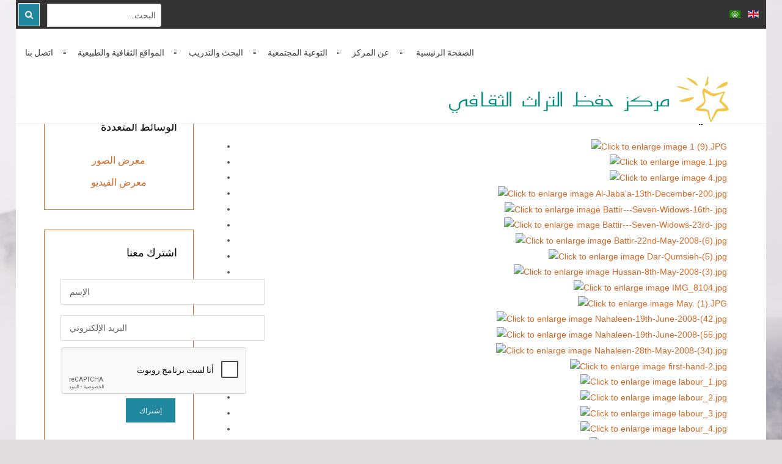

--- FILE ---
content_type: text/html; charset=utf-8
request_url: http://cchp.ps/index.php/ar/photo-gallery/201-labours
body_size: 81121
content:
<!DOCTYPE HTML>
<html xmlns="http://www.w3.org/1999/xhtml" xml:lang="ar-AA" lang="ar-AA"
>
<head>
<base href="http://cchp.ps/index.php/ar/photo-gallery/201-labours" />
	<meta http-equiv="content-type" content="text/html; charset=utf-8" />
	<meta name="author" content="Super User" />
	<meta name="generator" content="Joomla! - Open Source Content Management" />
	<title>الأيدي العاملة</title>
	<link href="/templates/gck_store/favicon.ico" rel="shortcut icon" type="image/vnd.microsoft.icon" />
	<link href="http://cchp.ps/index.php/ar/component/search/?Itemid=186&amp;catid=44&amp;id=201&amp;format=opensearch" rel="search" title="البحث Centre for Cultural Heritage Preservation" type="application/opensearchdescription+xml" />
	<link href="https://cdn.jsdelivr.net/npm/@fancyapps/fancybox@3.5.7/dist/jquery.fancybox.min.css" rel="stylesheet" type="text/css" />
	<link href="/plugins/content/jw_sigpro/jw_sigpro/tmpl/Classic/css/template.css" rel="stylesheet" type="text/css" media="screen" />
	<link href="/plugins/content/jw_sigpro/jw_sigpro/includes/css/print.css" rel="stylesheet" type="text/css" media="print" />
	<link href="/media/plg_content_mavikthumbnails/slimbox2/css/slimbox2-rtl.css" rel="stylesheet" type="text/css" />
	<link href="/plugins/system/jce/css/content.css?cf267a642d055692ec1ddf5f39c5717d" rel="stylesheet" type="text/css" />
	<link href="/media/com_acymailing/css/module_default.css?v=1576740381" rel="stylesheet" type="text/css" />
	<link href="/media/mod_languages/css/template.css?cf267a642d055692ec1ddf5f39c5717d" rel="stylesheet" type="text/css" />
	<style type="text/css">
a.thumbnail {display: inline-block; zoom: 1; *display: inline;}
        /* Custom for SIGPro */
        b.fancyboxCounter {margin-right:10px;}
        .fancybox-caption__body {overflow:visible;}
    
	</style>
	<script src="http://cchp.ps/media/system/js/core.js?v=1688833400" type="text/javascript"></script>
	<script src="/media/jui/js/jquery.min.js?cf267a642d055692ec1ddf5f39c5717d" type="text/javascript"></script>
	<script src="/media/jui/js/jquery-noconflict.js?cf267a642d055692ec1ddf5f39c5717d" type="text/javascript"></script>
	<script src="/media/jui/js/jquery-migrate.min.js?cf267a642d055692ec1ddf5f39c5717d" type="text/javascript"></script>
	<script src="https://cdn.jsdelivr.net/npm/@fancyapps/fancybox@3.5.7/dist/jquery.fancybox.min.js" type="text/javascript"></script>
	<script src="/plugins/content/jw_sigpro/jw_sigpro/includes/js/behaviour.js" type="text/javascript"></script>
	<script src="/media/plg_content_mavikthumbnails/slimbox2/js/slimbox2.js" type="text/javascript"></script>
	<script src="/media/jui/js/bootstrap.min.js?cf267a642d055692ec1ddf5f39c5717d" type="text/javascript"></script>
	<script src="/media/system/js/caption.js?cf267a642d055692ec1ddf5f39c5717d" type="text/javascript"></script>
	<script src="/media/jui/js/jquery.ui.core.min.js?cf267a642d055692ec1ddf5f39c5717d" type="text/javascript"></script>
	<script src="/media/jui/js/jquery.ui.sortable.min.js?cf267a642d055692ec1ddf5f39c5717d" type="text/javascript"></script>
	<script src="http://cchp.ps/templates/gck_store/js/jquery/jquery-ui-addons.js" type="text/javascript"></script>
	<script src="/media/com_acymailing/js/acymailing_module.js?v=580" type="text/javascript" async="async"></script>
	<script src="/media/plg_captcha_recaptcha/js/recaptcha.min.js?cf267a642d055692ec1ddf5f39c5717d" type="text/javascript"></script>
	<script src="https://www.google.com/recaptcha/api.js?onload=JoomlaInitReCaptcha2&render=explicit&hl=ar-AA" type="text/javascript"></script>
	<script type="text/javascript">

        (function($) {
            $(document).ready(function() {
                $('a.fancybox-gallery').fancybox({
                    buttons: [
                        'slideShow',
                        'fullScreen',
                        'thumbs',
                        'share',
                        //'download',
                        //'zoom',
                        'close'
                    ],
                    slideShow: {
                        autoStart: false,
                        speed: 5000
                    },
                    beforeShow: function(instance, current) {
                        if (current.type === 'image') {
                            var title = current.opts.$orig.attr('title');
                            current.opts.caption = (title.length ? '<b class="fancyboxCounter">Image ' + (current.index + 1) + ' of ' + instance.group.length + '</b>' + ' | ' + title : '');
                        }
                    }
                });
            });
        })(jQuery);
    jQuery(function($){ initTooltips(); $("body").on("subform-row-add", initTooltips); function initTooltips (event, container) { container = container || document;$(container).find(".hasTooltip").tooltip({"html": true,"container": "body"});} });jQuery(window).on('load',  function() {
				new JCaption('img.caption');
			});	if(typeof acymailing == 'undefined'){
					var acymailing = Array();
				}
				acymailing['NAMECAPTION'] = 'الإسم';
				acymailing['NAME_MISSING'] = 'الرجاء ادخال اسمك';
				acymailing['EMAILCAPTION'] = 'البريد الإلكتروني';
				acymailing['VALID_EMAIL'] = 'الرجاء ادخال عنوان بريد الكتروني صحيح';
				acymailing['ACCEPT_TERMS'] = 'الرجاء قراءة شروط وأحكام الاستخدام';
				acymailing['CAPTCHA_MISSING'] = 'الرجاء ادخال الكود الأمني الظاهر بالصورة';
				acymailing['NO_LIST_SELECTED'] = 'Please select the lists you want to subscribe to';
		
		acymailing['level'] = 'enterprise';
		acymailing['reqFieldsformAcymailing78251'] = Array('name','html');
		acymailing['validFieldsformAcymailing78251'] = Array('أدخل قيمة للحقل الإسم','أدخل قيمة للحقل استلام');
acymailing['excludeValuesformAcymailing78251'] = Array();
acymailing['excludeValuesformAcymailing78251']['name'] = 'الإسم';
acymailing['excludeValuesformAcymailing78251']['email'] = 'البريد الإلكتروني';

	</script>



			<meta name="viewport" content="initial-scale=1.0" />
	
		<link href="http://cchp.ps/images/favicon.ico" rel="shortcut icon" type="image/x-icon" />
	
<script type="text/javascript">
	if(jQuery().jquery=='1.11.0') { jQuery.easing['easeOutExpo'] = jQuery.easing['easeOutCirc'] };
</script>

	<link href="http://cchp.ps/templates/gck_store/css/bootstrap/bootstrap-default-min.css" rel="stylesheet" type="text/css" />
	<link href="http://cchp.ps/templates/gck_store/css/bootstrap/bootstrap-responsive.css" rel="stylesheet" type="text/css" />
				<link rel="stylesheet" type="text/css" href="http://cchp.ps/templates/gck_store/css/bootstrap/bootstrap-rtl.css" />
	
	<link rel="stylesheet" href="http://cchp.ps/templates/gck_store/css/font-awesome/css/font-awesome.min.css">
	
	<link rel="stylesheet" href="http://cchp.ps/templates/gck_store/css/ionicons/css/ionicons.min.css">

<!-- Css and js addons for vertex features -->
	<link rel="stylesheet" type="text/css" href="//fonts.googleapis.com/css?family=Rosario:300" />
<style type="text/css"> /* MAX IMAGE WIDTH */img {  height:auto !important;   max-width:100% !important; -webkit-box-sizing: border-box !important; /* Safari/Chrome, other WebKit */ -moz-box-sizing: border-box !important; /* Firefox, other Gecko */ box-sizing: border-box !important; /* Opera/IE 8+ */  }#map_canvas img, .gm-style img { max-width:none !important; }.full_width { width:100% !important; -webkit-box-sizing: border-box !important; /* Safari/Chrome, other WebKit */ -moz-box-sizing: border-box !important; /* Firefox, other Gecko */ box-sizing: border-box !important; /* Opera/IE 8+ */ }.S5_submenu_itemTablet{ background:none !important; } #s5_right_wrap, #s5_left_wrap, #s5_right_inset_wrap, #s5_left_inset_wrap, #s5_right_top_wrap, #s5_left_top_wrap, #s5_right_bottom_wrap, #s5_left_bottom_wrap { width:100% !important; }   #s5_right_column_wrap { width:0% !important; margin-left:-12.5% !important; } #s5_left_column_wrap { width:12.5% !important; } #s5_center_column_wrap_inner { margin-right:0% !important; margin-left:25% !important; }  #s5_responsive_mobile_drop_down_wrap input { width:96% !important; } #s5_responsive_mobile_drop_down_search input { width:100% !important; }  @media screen and (max-width: 750px){ body { height:100% !important; position:relative !important;  padding-bottom:48px !important;  } #s5_responsive_menu_button { display:block !important; }  }  @media screen and (max-width: 970px){ #subMenusContainer .S5_subtext { width:85%; } }   #s5_responsive_mobile_sidebar { background:#414141; background: -moz-linear-gradient(top, #414141 0%, #414141 100%); background: -webkit-gradient(linear, left top, left bottom, color-stop(0%,#414141), color-stop(100%,#414141)); background: -webkit-linear-gradient(top, #414141 0%,#414141 100%); background: -o-linear-gradient(top, #414141 0%,#414141 100%); background: -ms-linear-gradient(top, #414141 0%,#414141 100%); background: linear-gradient(top, #414141 0%,#414141 100%); font-family: Rosario !important; } #s5_responsive_mobile_sidebar a, #s5_responsive_mobile_search, #s5_responsive_mobile_sidebar_login_register_wrap, #s5_responsive_mobile_sidebar_menu_wrap, .module_round_box-sidebar, .module_round_box-sidebar .s5_mod_h3, .module_round_box-sidebar .s5_h3_first, .module_round_box-sidebar .s5_h3_last, #s5_responsive_mobile_sidebar_menu_wrap h3 { color:#FFFFFF !important; font-family: Rosario !important; } .s5_responsive_mobile_sidebar_inactive .s5_responsive_mobile_sidebar_title_wrap:hover, #s5_responsive_mobile_sidebar_title_wrap_login_open, #s5_responsive_mobile_sidebar_title_wrap_register_open, #s5_responsive_mobile_sidebar_search_wrap_inner1, #s5_responsive_mobile_sidebar .first_level_li:hover { background:#303030; cursor:pointer; font-family: Rosario !important; } .s5_mobile_sidebar_h3_open, #s5_responsive_mobile_sidebar_menu_wrap h3:hover { background:#303030; cursor:pointer; } .s5_mobile_sidebar_h3_open span, #s5_responsive_mobile_sidebar_title_wrap_register_open, #s5_responsive_mobile_sidebar_title_wrap_login_open, #s5_responsive_mobile_sidebar a.s5_mobile_sidebar_active, #s5_responsive_mobile_sidebar .s5_mobile_sidebar_h3_open a { color:#20889E !important; } #s5_responsive_mobile_sidebar_menu_wrap div, #s5_responsive_mobile_sidebar_login_bottom, #s5_responsive_mobile_sidebar_register_bottom { background:#2A2A2A; } #s5_responsive_mobile_sidebar_search_wrap, #s5_responsive_mobile_sidebar_login_register_wrap, #s5_responsive_mobile_sidebar_menu_wrap { border-bottom:solid 1px #555555; font-family: Rosario !important; } #s5_pos_sidebar_top, #s5_pos_sidebar_bottom { border-bottom:solid 1px #555555; } #s5_responsive_mobile_sidebar_login_bottom #modlgn-username, #s5_responsive_mobile_sidebar_login_bottom #modlgn-passwd, #s5_responsive_mobile_sidebar_register_bottom input { background:#FFFFFF; color:#666666; border:solid 1px #FFFFFF; font-family: Rosario !important; }  #s5_responsive_mobile_toggle_click_menu span { border-right:none !important; border-left:solid 1px #272727; } #s5_responsive_mobile_toggle_click_menu { border-right:none !important; border-left:solid 1px #0B0B0B; float:right !important; }  #s5_responsive_mobile_bottom_bar, #s5_responsive_mobile_top_bar { background:#0B0B0B; background: -moz-linear-gradient(top, #272727 0%, #0B0B0B 100%); /* FF3.6+ */ background: -webkit-gradient(linear, left top, left bottom, color-stop(0%,#272727), color-stop(100%,#0B0B0B)); /* Chrome,Safari4+ */ background: -webkit-linear-gradient(top, #272727 0%,#0B0B0B 100%); /* Chrome10+,Safari5.1+ */ background: -o-linear-gradient(top, #272727 0%,#0B0B0B 100%); /* Opera11.10+ */ background: -ms-linear-gradient(top, #272727 0%,#0B0B0B 100%); /* IE10+ */ background: linear-gradient(top, #272727 0%,#0B0B0B 100%); /* W3C */   font-family: Rosario !important; } .s5_responsive_mobile_drop_down_inner, .s5_responsive_mobile_drop_down_inner input, .s5_responsive_mobile_drop_down_inner button, .s5_responsive_mobile_drop_down_inner .button, #s5_responsive_mobile_drop_down_search .validate { font-family: Rosario !important; } .s5_responsive_mobile_drop_down_inner button:hover, .s5_responsive_mobile_drop_down_inner .button:hover, .s5_responsive_mobile_present #s5_responsive_mobile_drop_down_wrap .btn, .s5_responsive_mobile_present #s5_responsive_mobile_drop_down_wrap .btn:hover { background:#0B0B0B !important; } #s5_responsive_mobile_drop_down_menu, #s5_responsive_mobile_drop_down_menu a, #s5_responsive_mobile_drop_down_login a { font-family: Rosario !important; color:#FFFFFF !important; } #s5_responsive_mobile_bar_active, #s5_responsive_mobile_drop_down_menu .current a, .s5_responsive_mobile_drop_down_inner .s5_mod_h3, .s5_responsive_mobile_drop_down_inner .s5_h3_first { color:#20889E !important; } .s5_responsive_mobile_drop_down_inner button, .s5_responsive_mobile_drop_down_inner .button, .s5_responsive_mobile_present #s5_responsive_mobile_drop_down_wrap .btn, .s5_responsive_mobile_present #s5_responsive_mobile_drop_down_wrap .btn:hover { background:#20889E !important; } #s5_responsive_mobile_drop_down_menu .active ul li, #s5_responsive_mobile_drop_down_menu .current ul li a, #s5_responsive_switch_mobile a, #s5_responsive_switch_desktop a, #s5_responsive_mobile_drop_down_wrap { color:#FFFFFF !important; } #s5_responsive_mobile_toggle_click_menu span { border-right:solid 1px #272727; } #s5_responsive_mobile_toggle_click_menu { border-right:solid 1px #0B0B0B; } #s5_responsive_mobile_toggle_click_search span, #s5_responsive_mobile_toggle_click_register span, #s5_responsive_mobile_toggle_click_login span, #s5_responsive_mobile_scroll a { border-left:solid 1px #272727; } #s5_responsive_mobile_toggle_click_search, #s5_responsive_mobile_toggle_click_register, #s5_responsive_mobile_toggle_click_login, #s5_responsive_mobile_scroll { border-left:solid 1px #0B0B0B; } .s5_responsive_mobile_open, .s5_responsive_mobile_closed:hover, #s5_responsive_mobile_scroll:hover { background:#272727; } #s5_responsive_mobile_drop_down_menu .s5_responsive_mobile_drop_down_inner, #s5_responsive_mobile_drop_down_register .s5_responsive_mobile_drop_down_inner, #s5_responsive_mobile_drop_down_login .s5_responsive_mobile_drop_down_inner, #s5_responsive_mobile_drop_down_search .s5_responsive_mobile_drop_down_inner { background:#272727; } .s5_wrap { max-width:1400px !important; }                @media screen and (min-width:580px) and (max-width: 1100px){  #s5_top_row1 #s5_pos_top_row1_1.s5_float_left { float:left !important; width:100% !important; } #s5_top_row1 #s5_pos_top_row1_2.s5_float_left, #s5_top_row1 #s5_pos_top_row1_3.s5_float_left, #s5_top_row1 #s5_pos_top_row1_4.s5_float_left, #s5_top_row1 #s5_pos_top_row1_5.s5_float_left, #s5_top_row1 #s5_pos_top_row1_6.s5_float_left { float:left !important; width:50% !important; } }                   @media screen and (min-width:580px) and (max-width: 950px){  #s5_bottom_row3 #s5_pos_bottom_row3_1.s5_float_left { float:left !important; width:100% !important; } #s5_bottom_row3 #s5_pos_bottom_row3_2.s5_float_left, #s5_bottom_row3 #s5_pos_bottom_row3_3.s5_float_left, #s5_bottom_row3 #s5_pos_bottom_row3_4.s5_float_left, #s5_bottom_row3 #s5_pos_bottom_row3_5.s5_float_left, #s5_bottom_row3 #s5_pos_bottom_row3_6.s5_float_left { float:left !important; width:33.3% !important; } }     #s5_bottom_row1_area1 {   background-color:#3D1F1B !important; background-image:url(http://cchp.ps/images/bottom_row1.jpg) !important; background-size: cover; background-attachment: fixed !important; background-repeat:no-repeat !important; background-position:top center;  }       .subMenusContainer, .s5_drop_down_container { position: fixed !important; } #s5_menu_wrap.s5_wrap {    position: fixed;  top:0px !important;  z-index:2;   margin-top:0px !important; }  #s5_menu_wrap.s5_wrap, #s5_menu_wrap.s5_wrap_fmfullwidth {    }    </style><script type="text/javascript">/*<![CDATA[*/jQuery(document).ready(function(){if(window.addEventListener){window.addEventListener('scroll',s5_fm_check_scroll_height,false);window.addEventListener('resize',s5_fm_check_scroll_height,false);}
else if(window.attachEvent){window.attachEvent('onscroll',s5_fm_check_scroll_height);window.attachEvent('onreisze',s5_fm_check_scroll_height);}
window.setTimeout(s5_fm_check_scroll_height,100);}
);var s5_menu_wrap_height=0;var s5_menu_wrap_parent_height=0;var s5_menu_wrap_parent_parent_height=0;var s5_menu_wrap_run="no";function s5_fm_check_scroll_height(){if(s5_menu_wrap_run=="no"){s5_menu_wrap_height=document.getElementById("s5_menu_wrap").offsetHeight;s5_menu_wrap_parent_height=document.getElementById("s5_menu_wrap").parentNode.offsetHeight;s5_menu_wrap_parent_parent_height=document.getElementById("s5_menu_wrap").parentNode.parentNode.offsetHeight;s5_menu_wrap_run="yes";}
if(document.getElementById("s5_floating_menu_spacer")!=null){if (window.pageYOffset >= 0 && window.innerWidth > 750){document.getElementById("s5_floating_menu_spacer").style.height = s5_menu_wrap_height + "px";
document.getElementById("s5_menu_wrap").className = 's5_wrap notfullwidth';
document.getElementById("subMenusContainer").className = 'subMenusContainer';
if (s5_menu_wrap_parent_height >= s5_menu_wrap_height - 20 && s5_menu_wrap_parent_parent_height >= s5_menu_wrap_height - 20 && document.getElementById("s5_menu_wrap").parentNode.style.position != "absolute" && document.getElementById("s5_menu_wrap").parentNode.parentNode.style.position != "absolute") {document.getElementById("s5_floating_menu_spacer").style.display = "block";}}else { document.getElementById("s5_menu_wrap").className = '';	if (document.body.innerHTML.indexOf("s5_menu_overlay_subs") <= 0) {document.getElementById("subMenusContainer").className = ''; }document.getElementById("s5_floating_menu_spacer").style.display = "none";}}}
</script>
<script type="text/javascript" src="http://cchp.ps/templates/gck_store/js/core/s5_flex_menu-min.js"></script>
<link rel="stylesheet" href="http://cchp.ps/templates/gck_store/css/s5_flex_menu.css" type="text/css" />
<link rel="stylesheet" href="http://cchp.ps/templates/system/css/system.css" type="text/css" />
<link rel="stylesheet" href="http://cchp.ps/templates/system/css/general.css" type="text/css" />

<link href="http://cchp.ps/templates/gck_store/css/template_default.css" rel="stylesheet" type="text/css" />

<link href="http://cchp.ps/templates/gck_store/css/template.css" rel="stylesheet" type="text/css" />


<link href="http://cchp.ps/templates/gck_store/css/com_content.css" rel="stylesheet" type="text/css" />

<link href="http://cchp.ps/templates/gck_store/css/editor.css" rel="stylesheet" type="text/css" />

<link href="http://cchp.ps/templates/gck_store/css/thirdparty.css" rel="stylesheet" type="text/css" />

	<link href="http://cchp.ps/templates/gck_store/css/template_rtl.css" rel="stylesheet" type="text/css" />
	<link href="http://cchp.ps/templates/gck_store/css/editor_rtl.css" rel="stylesheet" type="text/css" />
	

<link href="http://cchp.ps/templates/gck_store/css/multibox/multibox.css" rel="stylesheet" type="text/css" />
<link href="http://cchp.ps/templates/gck_store/css/multibox/ajax.css" rel="stylesheet" type="text/css" />
<script type="text/javascript" src="http://cchp.ps/templates/gck_store/js/multibox/overlay.js"></script>
<script type="text/javascript" src="http://cchp.ps/templates/gck_store/js/multibox/multibox.js"></script>



	<link rel="stylesheet" type="text/css" href="http://cchp.ps/templates/gck_store/css/core/s5_responsive_bars-min.css" />
	<link href="http://cchp.ps/templates/gck_store/css/core/s5_responsive_hide_classes-min.css" rel="stylesheet" type="text/css" />
	<style type="text/css"> @media screen and (min-width: 650px){.s5_responsive_mobile_sidebar_show_ltr {width:400px !important;}.s5_responsive_mobile_sidebar_body_wrap_show_ltr {margin-left:400px !important;}.s5_responsive_mobile_sidebar_show_rtl {width:400px !important;}.s5_responsive_mobile_sidebar_body_wrap_show_rtl {margin-right:400px !important;}#s5_responsive_mobile_sidebar_inner1 {width:400px !important;}}</style>


	<link rel="stylesheet" type="text/css" href="http://cchp.ps/templates/gck_store/css/s5_responsive.css" />
			<link rel="stylesheet" type="text/css" href="http://cchp.ps/templates/gck_store/css/s5_responsive_rtl.css" />
	
	

	<script type="text/javascript">
	//<![CDATA[
				        jQuery(document).ready( function() {
		            var myMenu = new MenuMatic({
				tabletWidth:1400,
                effect:"slide & fade",
                duration:500,
                physics: 'linear',
                hideDelay:250,
                orientation:"horizontal",
                tweakInitial:{x:0, y:0},
				                 	                direction:{    x: 'left',    y: 'down' },
				                                opacity:100            });
        });		
			//]]>	
    </script>    

<!-- Info Slide Script - Called in header so css validates -->	
<link href="http://cchp.ps/templates/gck_store/css/core/s5_info_slide-min.css" rel="stylesheet" type="text/css" />
<script type="text/javascript" src="http://cchp.ps/templates/gck_store/js/core/s5_info_slide-min.js"></script>

	
<script type="text/javascript" src="http://cchp.ps/templates/gck_store/js/core/scrollReveal-min.js"></script>
	

<!-- Resize column function -->	

<!-- File compression. Needs to be called last on this file -->	
<!-- The excluded files, listed below the compressed php files, are excluded because their calls vary per device or per browser. Included compression files are only ones that have no conditions and are included on all devices and browsers. Otherwise unwanted css will compile in the compressed files. -->	

<!-- Additional scripts to load inside of the header -->

<link rel="stylesheet" type="text/css" href="//fonts.googleapis.com/css?family=Kaushan%20Script" />

<link rel="stylesheet" type="text/css" href="//fonts.googleapis.com/css?family=Rosario:300,700" />

<style type="text/css"> 
body, .inputbox {font-family: 'Arial',Helvetica,Arial,Sans-Serif ;} 

#s5_menu_wrap, .s5_mod_h3, #s5_footer_area2, .slideInfoZone, .options_box, .highlight_font2, .module_round_box-highlight_font2 .s5_mod_h3, h1, h2, h3, h4, h5, .product-description .title {
font-family: Rosario;
}

.product h2, .PricesalesPrice .vm-price-desc, .PricesalesPrice, .hightlight2_font, .hikashop_product_price_full, span.hikashop_product_price, .hikashop_product_name {
font-family: Rosario !important;
}

.jdGallery .slideInfoZone h2, .module_round_box-centered_highlight_white .s5_mod_h3, .module_round_box-centered_highlight .s5_mod_h3, .highlight_font1, .module_round_box-highlight_font1 .s5_mod_h3, #cboxContent .s5_mod_h3, #cboxContent .s5_h3_first, .hightlight1_font, .hikashop_category_name {
font-family: Kaushan Script;
}

#s5_component_wrap_inner h1, #s5_component_wrap_inner h2 {
font-family: Kaushan Script;
}

#s5_nav li.active span, #s5_nav li.active a, .outline_button, ul.menu li.current a, .highlight2, a, .cart-view a {
color:#D76825;
}

#subMenusContainer .S5_submenu_item.active:hover a span,
#subMenusContainer .S5_submenu_item.active a {
color:#D76825 !important;
}

.s5_accordion_menu #current a, .btn-link, .customer_location, #s5_ls_outer_wrap h2 a:hover, #s5_ls_outer_wrap h2 a, .ask-a-question, .PricesalesPrice .vm-price-desc, .PricesalesPrice, .hikashop_product_price_full, .span.hikashop_product_price, .hikashop_product_price, .btn-link {
color:#D76825 !important;
}

a:hover, #s5_footer_area2 a:hover, .highlight1, .S5_submenu_item:hover span, .S5_grouped_child_item .S5_submenu_item:hover span, .S5_submenu_item:hover a, .S5_grouped_child_item .S5_submenu_item:hover a, #s5_nav li a:hover, #s5_nav li span:hover, #s5_nav li.mainMenuParentBtnFocused a, #s5_nav li.mainMenuParentBtnFocused span, .circle_item, #s5_component_wrap_inner h2 a:hover, #s5_component_wrap_inner h1 a:hover, #s5_component_wrap_inner h2 a:hover, #s5_component_wrap_inner h1 a:hover, .highlight1 {
color:#20889E;
}

#s5box_login_inner a:hover, .module_round_box_outer ul li a:hover, .module_round_box_outer ul.menu li span:hover, .s5_accordion_menu #current ul a:hover, .vm-details-button .productdetails a:hover, a.product-details:hover, #s5box_login ul li a:hover {
color:#20889E !important;
}

#s5_pos_custom_1 .show_cart a {
color:#ff904d !important;
}

.inputbox:hover, .registration input:hover, .login input:hover, .contact-form input:hover, #jform_contact_message:hover, #mod-search-searchword:hover, input:hover, textarea:hover, textarea:focus, input[type="text"]:focus, input[type="password"]:focus, input[type="datetime"]:focus, input[type="datetime-local"]:focus, input[type="date"]:focus, input[type="month"]:focus, input[type="time"]:focus, input[type="week"]:focus, input[type="number"]:focus, input[type="email"]:focus, input[type="url"]:focus, input[type="search"]:focus, input[type="tel"]:focus, input[type="color"]:focus, .uneditable-input:focus {
border:solid 1px #20889E;
}

.s5_scrolltotop:hover, .ion-play-size:hover {
background-color:#D76825;
}

.s5_scrolltotop, .ion-play-size {
background-color:#20889E;
}

.s5_ts_active a, .module_round_box-highlight1, .s5_ls_readmore, .highlight1_bg, .s5_accordion_menu h3:hover, .s5_accordion_menu h3.s5_am_open, .icon_hover, span.addtocart-button input.addtocart-button, span.addtocart-button input.notify-button, .vm-details-button a.product-details {
background:#20889E !important;
}

.module_round_box-highlight2, .s5_ls_readmore:hover, .highlight2_bg, span.addtocart-button input.addtocart-button:hover, span.addtocart-button input.notify-button:hover, .vm-details-button a.product-details:hover {
background:#D76825 !important;
}

button, .button, .pagenav a, p.readmore a, .btn, .slideInfoZone .readon:hover, .readon, .ac-container label:hover, .ac-container2 label:hover, .cart-view button, span.details-button input.details-button, .control-buttons button, #paymentForm button, .dropdown-menu li > a:hover, .dropdown-menu li > a:focus, .dropdown-submenu:hover > a, .dropdown-menu .active > a, .dropdown-menu .active > a:hover, .nav-list > .active > a, .nav-list > .active > a:hover, .nav-pills > .active > a, .nav-pills > .active > a:hover, .btn-group.open .btn-primary.dropdown-toggle, .btn-primary, .item-page .dropdown-menu li > a:hover, .blog .dropdown-menu li > a:hover, .item .dropdown-menu li > a:hover {
background:#20889E;
}

.hikabtn {
	background:#20889E;
	border: none;
}

.hikabtn:hover,
.hikabtn:active,
.hikabtn:focus {
	background:#D76825;
	border: none;
}

.pages_highlight_box {
background:#3ea6bc;
}

button:hover, .button:hover, .pagenav a:hover, p.readmore a:hover, .btn:hover, .readon:hover, .cart-view button:hover, span.details-button input.details-button:hover, .control-buttons button:hover, #paymentForm button:hover {
background:#D76825;
}

.module_round_box-outline1 {
border:solid 1px #20889E;
}

.module_round_box-outline2 {
border:solid 1px #D76825;
}

.code {
border-left:solid 5px #20889E;
}


	
#s5_ls_outer_wrap {
position:fixed !important;
}


/* k2 stuff */
div.itemHeader h2.itemTitle, div.catItemHeader h3.catItemTitle, h3.userItemTitle a, #comments-form p, #comments-report-form p, #comments-form span, #comments-form .counter, #comments .comment-author, #comments .author-homepage,
#comments-form p, #comments-form #comments-form-buttons, #comments-form #comments-form-error, #comments-form #comments-form-captcha-holder {font-family: 'Arial',Helvetica,Arial,Sans-Serif ;} 
	
.s5_wrap{width:96%;}	
</style>

</head>

<body id="s5_body">

<div id="s5_scrolltotop"></div>

<!-- Top Vertex Calls -->
<!-- Call mobile sidebar -->
<div id="s5_responsive_mobile_sidebar" class="s5_responsive_mobile_sidebar_hide_rtl">
	<div id="s5_responsive_mobile_sidebar_inner1" class="s5_responsive_mobile_sidebar_light">
<div id="s5_responsive_mobile_sidebar_inner2">

		<div id="s5_responsive_mobile_sidebar_search_wrap">
	<div id="s5_responsive_mobile_sidebar_search_wrap_inner1">
	<div id="s5_responsive_mobile_sidebar_search_wrap_inner2">
		<form method="post" action="http://cchp.ps/">
		<input type="text" onfocus="if (this.value=='البحث...') this.value='';" onblur="if (this.value=='') this.value='البحث...';" value="البحث..." id="s5_responsive_mobile_search" name="searchword" />
		<input type="hidden" value="search" name="task" />
		<input type="hidden" value="com_search" name="option" />
		<input type="hidden" value="1" name="Itemid" />
	</form>
	</div>
	</div>
	</div>
	<div style="clear:both"></div>
	
	
			
			<div id="s5_responsive_mobile_sidebar_menu_wrap">
			

<!--<ul class="menu">-->
<h3 class=''><span><a   href='/index.php/ar/' >الصفحة الرئيسية</a></span></h3><h3 class='' onclick='s5_responsive_mobile_sidebar_h3_click(this.id)'><span class='s5_sidebar_deeper'><a  href='/index.php/ar/about-us' >عن المركز</a></span></h3><div class='s5_responsive_mobile_sidebar_sub'><ul><li><a   href="/index.php/ar/about-us/objectives" >الأهداف</a></li><li><a   href="/index.php/ar/about-us/staff" >طاقم المركز</a></li><li><a   href="/index.php/ar/about-us/funding-sources" >مصادر التمويل</a></li></ul></div><h3 class='' onclick='s5_responsive_mobile_sidebar_h3_click(this.id)'><span class='s5_sidebar_deeper'><a  href='/index.php/ar/public-awareness' >التوعية المجتمعية</a></span></h3><div class='s5_responsive_mobile_sidebar_sub'><ul><li><a   href="/index.php/ar/public-awareness/drawing-and-writing-contest" >مسابقة رسم وكتابة</a></li><li><a   href="/index.php/ar/public-awareness/photography-contest" >مسابقة تصوير</a></li><li><a   href="/index.php/ar/public-awareness/community-mapping-project" >مشروع خريطة المجتمع المحلي</a></li><li><a   href="/index.php/ar/public-awareness/young-engineer" >مشروع المهندس الصغير</a></li><li><a   href="/index.php/ar/public-awareness/site-visits" >زيارات ميدانية</a></li><li><a   href="/index.php/ar/public-awareness/workshops" >ورشات عمل</a></li><li><a   href="/index.php/ar/public-awareness/events" >احتفالات</a></li></ul></div><h3 class='' onclick='s5_responsive_mobile_sidebar_h3_click(this.id)'><span class='s5_sidebar_deeper'><a  href='/index.php/ar/research-training' >البحث والتدريب</a></span></h3><div class='s5_responsive_mobile_sidebar_sub'><ul><li><a   href="/index.php/ar/research-training/nomination-files" >ملف الترشيح</a></li><li><a   href="/index.php/ar/research-training/heritage-for-development" >التراث من أجل التطوير</a></li><li><a   href="/index.php/ar/research-training/emergency-plan" >الخطة الطارئة</a></li><li><a   href="/index.php/ar/research-training/4-cho-programme" >مشروع المؤسسات العاملة في مجال الحفاظ على التراث المشترك</a></li><li><a   href="/index.php/ar/research-training/bacmp" >خطة الحماية والإدارة للبلدات القديمة</a></li><li><a   href="/index.php/ar/research-training/euro-med-heritage" >مشاريع يورو-أوسطي</a></li><li><a   href="/index.php/ar/research-training/tempus-programme" >برنامج تيمبوس</a></li><li><a   href="/index.php/ar/research-training/research-and-documentation-of-anatreh-quarter" >بحث وتوثيق حارة العناترة</a></li><li><a   href="/index.php/ar/research-training/policy-reform-and-legislation" >مسودة القوانين والتشريعات</a></li></ul></div><h3 class='' onclick='s5_responsive_mobile_sidebar_h3_click(this.id)'><span class='s5_sidebar_deeper'><a  href='/index.php/ar/inventory-of-sites' >المواقع الثقافية والطبيعية</a></span></h3><div class='s5_responsive_mobile_sidebar_sub'><ul><li><a   href="/index.php/ar/inventory-of-sites/natural-heritage-sites-and-routes" >مواقع التراث والمسارات الطبيعية</a></li><li><a   href="/index.php/ar/inventory-of-sites/religious-routes-and-sites" >المسارات والمواقع الدينية</a></li><li><a   href="/index.php/ar/inventory-of-sites/archaeological-sites" >المناطق الأثرية</a></li><li><a   href="/index.php/ar/inventory-of-sites/bethlehem-s-quarters" >حارات بيت لحم</a></li><li><a   href="/index.php/ar/inventory-of-sites/agricultural-villages-near-bethlehem" >القرى الزراعية قرب بيت لحم</a></li><li><a   href="/index.php/ar/inventory-of-sites/old-cores" >البلدات القديمة</a></li></ul></div><h3 class=''><span><a   href='/index.php/ar/contact-us' >اتصل بنا</a></span></h3><!--</ul>-->
		</div>
	
	
</div>
</div>
</div>
<div id="s5_responsive_mobile_sidebar_body_wrap">
<div id="s5_responsive_mobile_sidebar_body_wrap_inner">

<!-- Call top bar for mobile devices if layout is responsive -->	
	


	
		<!-- s5_responsive_mobile_top_bar_spacer must be called to keep a space at the top of the page since s5_responsive_mobile_top_bar_wrap is position absolute. -->	

		<div id="s5_responsive_mobile_top_bar_spacer"></div>



		<!-- s5_responsive_mobile_top_bar_wrap must be called off the page and not with display:none or it will cause issues with the togglers. -->

		<div id="s5_responsive_mobile_top_bar_wrap" style="margin-top:-50000px;position:absolute;z-index:20;top:0px">



			<div id="s5_responsive_mobile_top_bar" onclick="s5_responsive_mobile_sidebar()" class="s5_responsive_mobile_bar_light">



					<div id="s5_responsive_mobile_toggle_click_menu">

						<span></span>

					</div>

					

					
						<div id="s5_responsive_mobile_bar_active">

							<span>

								معرض الصور
							</span>

						</div>

					


				<div style="clear:both;height:0px"></div>

				

			</div>



		</div>

	


	<script type="text/javascript">

		var s5_responsive_trigger = 750;

		var s5_responsive_layout = "sidebar";

		var s5_responsive_layout_direction = "_rtl";

		var s5_responsive_menu_auto_open = "open";

	</script>

	<script type="text/javascript" src="http://cchp.ps/templates/gck_store/js/core/s5_responsive_mobile_bar-min.js"></script>





<!-- Fixed Tabs -->	

<!-- Drop Down -->	

<!-- Parallax Backgrounds -->

<!-- Floating Menu Spacer -->
	
<div id="s5_floating_menu_spacer" style="display:none;width:100%;"></div>

<!-- Body Padding Div Used For Responsive Spacing -->		
<div id="s5_body_padding">

<div id="s5_body_wrap" class="s5_wrap">

	
	<div id="s5_menu_wrap">
					<div id="s5_top_bar">
				<div id="s5_top_bar_left">
													<div id="s5_pos_language">
				<div class="moduletable">
			<div class="mod-languages">

	<ul class="lang-inline" dir="rtl">
									<li class="lang-active">
			<a href="http://cchp.ps/index.php/ar/photo-gallery/201-labours">
												<img src="/media/mod_languages/images/ar_aa.gif" alt="عربي" title="عربي" class="" />										</a>
			</li>
								<li>
			<a href="/index.php/en/photo-gallery">
												<img src="/media/mod_languages/images/en_gb.gif" alt="English" title="English" class="" />										</a>
			</li>
				</ul>

</div>
		</div>
	
	</div>
				<div style="clear:both; height:0px"></div>
				</div>
									<div id="s5_pos_custom_1">
						<span id="s5_cart_icon" class="ion-ios7-cart ion-ios-cart"></span>
								<div class="moduletable">
			
<div class="search pull-right input-append ">
    <form action="/index.php/ar/photo-gallery" method="post" class="form-inline">
    		<input name="searchword" id="mod-search-searchword" type="text" value="البحث..."  onblur="if (this.value=='') this.value='البحث...';" onfocus="if (this.value=='البحث...') this.value='';" />    	<input type="hidden" name="task" value="search" />
    	<input type="hidden" name="option" value="com_search" />
    	<input type="hidden" name="Itemid" value="0" />
		<button class="button btn btn-primary" onclick="this.form.searchword.focus();"><i class="icon-search"></i></button>    </form>
</div>
		</div>
	
						<div style="clear:both; height:0px"></div>
					</div>
							</div>
				<div id="s5_menu_bottom_row">
										<div id="s5_menu_outer">
					<ul id='s5_nav' class='menu'><li   class=' ' ><span class='s5_level1_span1'><span class='s5_level1_span2'><a href="/index.php/ar/"><span onclick='window.document.location.href="/index.php/ar/"'>الصفحة الرئيسية</span></a></span></span></li><li   class=' ' ><span class='s5_level1_span1'><span class='s5_level1_span2'><a href="/index.php/ar/about-us"><span onclick='window.document.location.href="/index.php/ar/about-us"'>عن المركز</span></a></span></span><ul style='float:left;'><li class=''><span class='S5_submenu_item'><a href="/index.php/ar/about-us/objectives"><span class='s5_sub_a_span' onclick='window.document.location.href="/index.php/ar/about-us/objectives"'>الأهداف</span></a></span></li><li class=''><span class='S5_submenu_item'><a href="/index.php/ar/about-us/staff"><span class='s5_sub_a_span' onclick='window.document.location.href="/index.php/ar/about-us/staff"'>طاقم المركز</span></a></span></li><li class=''><span class='S5_submenu_item'><a href="/index.php/ar/about-us/funding-sources"><span class='s5_sub_a_span' onclick='window.document.location.href="/index.php/ar/about-us/funding-sources"'>مصادر التمويل</span></a></span></li></ul></li><li   class=' ' ><span class='s5_level1_span1'><span class='s5_level1_span2'><a href="/index.php/ar/public-awareness"><span onclick='window.document.location.href="/index.php/ar/public-awareness"'>التوعية المجتمعية</span></a></span></span><ul style='float:left;'><li class=''><span class='S5_submenu_item'><a href="/index.php/ar/public-awareness/drawing-and-writing-contest"><span class='s5_sub_a_span' onclick='window.document.location.href="/index.php/ar/public-awareness/drawing-and-writing-contest"'>مسابقة رسم وكتابة</span></a></span></li><li class=''><span class='S5_submenu_item'><a href="/index.php/ar/public-awareness/photography-contest"><span class='s5_sub_a_span' onclick='window.document.location.href="/index.php/ar/public-awareness/photography-contest"'>مسابقة تصوير</span></a></span></li><li class=''><span class='S5_submenu_item'><a href="/index.php/ar/public-awareness/community-mapping-project"><span class='s5_sub_a_span' onclick='window.document.location.href="/index.php/ar/public-awareness/community-mapping-project"'>مشروع خريطة المجتمع المحلي</span></a></span></li><li class=''><span class='S5_submenu_item'><a href="/index.php/ar/public-awareness/young-engineer"><span class='s5_sub_a_span' onclick='window.document.location.href="/index.php/ar/public-awareness/young-engineer"'>مشروع المهندس الصغير</span></a></span></li><li class=''><span class='S5_submenu_item'><a href="/index.php/ar/public-awareness/site-visits"><span class='s5_sub_a_span' onclick='window.document.location.href="/index.php/ar/public-awareness/site-visits"'>زيارات ميدانية</span></a></span></li><li class=''><span class='S5_submenu_item'><a href="/index.php/ar/public-awareness/workshops"><span class='s5_sub_a_span' onclick='window.document.location.href="/index.php/ar/public-awareness/workshops"'>ورشات عمل</span></a></span></li><li class=''><span class='S5_submenu_item'><a href="/index.php/ar/public-awareness/events"><span class='s5_sub_a_span' onclick='window.document.location.href="/index.php/ar/public-awareness/events"'>احتفالات</span></a></span></li></ul></li><li   class=' ' ><span class='s5_level1_span1'><span class='s5_level1_span2'><a href="/index.php/ar/research-training"><span onclick='window.document.location.href="/index.php/ar/research-training"'>البحث والتدريب</span></a></span></span><ul style='float:left;'><li class=''><span class='S5_submenu_item'><a href="/index.php/ar/research-training/nomination-files"><span class='s5_sub_a_span' onclick='window.document.location.href="/index.php/ar/research-training/nomination-files"'>ملف الترشيح</span></a></span></li><li class=''><span class='S5_submenu_item'><a href="/index.php/ar/research-training/heritage-for-development"><span class='s5_sub_a_span' onclick='window.document.location.href="/index.php/ar/research-training/heritage-for-development"'>التراث من أجل التطوير</span></a></span></li><li class=''><span class='S5_submenu_item'><a href="/index.php/ar/research-training/emergency-plan"><span class='s5_sub_a_span' onclick='window.document.location.href="/index.php/ar/research-training/emergency-plan"'>الخطة الطارئة</span></a></span></li><li class=''><span class='S5_submenu_item'><a href="/index.php/ar/research-training/4-cho-programme"><span class='s5_sub_a_span' onclick='window.document.location.href="/index.php/ar/research-training/4-cho-programme"'>مشروع المؤسسات العاملة في مجال الحفاظ على التراث المشترك</span></a></span></li><li class=''><span class='S5_submenu_item'><a href="/index.php/ar/research-training/bacmp"><span class='s5_sub_a_span' onclick='window.document.location.href="/index.php/ar/research-training/bacmp"'>خطة الحماية والإدارة للبلدات القديمة</span></a></span></li><li class=''><span class='S5_submenu_item'><a href="/index.php/ar/research-training/euro-med-heritage"><span class='s5_sub_a_span' onclick='window.document.location.href="/index.php/ar/research-training/euro-med-heritage"'>مشاريع يورو-أوسطي</span></a></span></li><li class=''><span class='S5_submenu_item'><a href="/index.php/ar/research-training/tempus-programme"><span class='s5_sub_a_span' onclick='window.document.location.href="/index.php/ar/research-training/tempus-programme"'>برنامج تيمبوس</span></a></span></li><li class=''><span class='S5_submenu_item'><a href="/index.php/ar/research-training/research-and-documentation-of-anatreh-quarter"><span class='s5_sub_a_span' onclick='window.document.location.href="/index.php/ar/research-training/research-and-documentation-of-anatreh-quarter"'>بحث وتوثيق حارة العناترة</span></a></span></li><li class=''><span class='S5_submenu_item'><a href="/index.php/ar/research-training/policy-reform-and-legislation"><span class='s5_sub_a_span' onclick='window.document.location.href="/index.php/ar/research-training/policy-reform-and-legislation"'>مسودة القوانين والتشريعات</span></a></span></li></ul></li><li   class=' ' ><span class='s5_level1_span1'><span class='s5_level1_span2'><a href="/index.php/ar/inventory-of-sites"><span onclick='window.document.location.href="/index.php/ar/inventory-of-sites"'>المواقع الثقافية والطبيعية</span></a></span></span><ul style='float:left;'><li class=''><span class='S5_submenu_item'><a href="/index.php/ar/inventory-of-sites/natural-heritage-sites-and-routes"><span class='s5_sub_a_span' onclick='window.document.location.href="/index.php/ar/inventory-of-sites/natural-heritage-sites-and-routes"'>مواقع التراث والمسارات الطبيعية</span></a></span></li><li class=''><span class='S5_submenu_item'><a href="/index.php/ar/inventory-of-sites/religious-routes-and-sites"><span class='s5_sub_a_span' onclick='window.document.location.href="/index.php/ar/inventory-of-sites/religious-routes-and-sites"'>المسارات والمواقع الدينية</span></a></span></li><li class=''><span class='S5_submenu_item'><a href="/index.php/ar/inventory-of-sites/archaeological-sites"><span class='s5_sub_a_span' onclick='window.document.location.href="/index.php/ar/inventory-of-sites/archaeological-sites"'>المناطق الأثرية</span></a></span></li><li class=''><span class='S5_submenu_item'><a href="/index.php/ar/inventory-of-sites/bethlehem-s-quarters"><span class='s5_sub_a_span' onclick='window.document.location.href="/index.php/ar/inventory-of-sites/bethlehem-s-quarters"'>حارات بيت لحم</span></a></span></li><li class=''><span class='S5_submenu_item'><a href="/index.php/ar/inventory-of-sites/agricultural-villages-near-bethlehem"><span class='s5_sub_a_span' onclick='window.document.location.href="/index.php/ar/inventory-of-sites/agricultural-villages-near-bethlehem"'>القرى الزراعية قرب بيت لحم</span></a></span></li><li class=''><span class='S5_submenu_item'><a href="/index.php/ar/inventory-of-sites/old-cores"><span class='s5_sub_a_span' onclick='window.document.location.href="/index.php/ar/inventory-of-sites/old-cores"'>البلدات القديمة</span></a></span></li></ul></li><li   class=' ' ><span class='s5_level1_span1'><span class='s5_level1_span2'><a href="/index.php/ar/contact-us"><span onclick='window.document.location.href="/index.php/ar/contact-us"'>اتصل بنا</span></a></span></span></li></ul>				</div>
										<img alt="logo" src="http://cchp.ps/templates/gck_store/images/s5_logo.png" id="s5_logo" onclick="window.document.location.href='http://cchp.ps/'" />
						<div style="clear:both; height:0px"></div>
		</div>
		<div style="clear:both; height:0px"></div>
	</div>
	
		
	<div id="s5_top_gap" class="s5_wrap"></div>
	
	<!-- Top Row1 -->	
			<!-- End Top Row1 -->	
		
		
		
	<!-- Top Row2 -->	
			<!-- End Top Row2 -->
	
	
	
	<!-- Top Row3 -->	
			<!-- End Top Row3 -->	
		
		
		
	<!-- Center area -->	
				<div id="s5_center_area1">
		<div id="s5_center_area2">
		<div id="s5_center_area_inner">
		
		<!-- Above Columns Wrap -->	
					<!-- End Above Columns Wrap -->			
				
			<!-- Columns wrap, contains left, right and center columns -->	
			<div id="s5_columns_wrap">
			<div id="s5_columns_wrap_inner">
				
				<div id="s5_center_column_wrap">
				<div id="s5_center_column_wrap_inner" style="margin-left:25px; margin-right:0px;">
					
										
											
						<div id="s5_component_wrap">
						<div id="s5_component_wrap_inner">
						
																
														
								<div id="system-message-container">
	</div>

<div class="item-page" itemscope itemtype="https://schema.org/Article">
	<meta itemprop="inLanguage" content="ar-AA" />
	
		
			<div class="page-header">
		<h2 itemprop="headline">
			الأيدي العاملة		</h2>
							</div>
					
		
	
	
		
								<div itemprop="articleBody">
		 
<p>

<!-- JoomlaWorks "Simple Image Gallery Pro" Plugin (v3.6.7) starts here -->

<ul id="sigProId8b9e5dc9b3" class="sigProContainer sigProClassic">
		<li class="sigProThumb">
		<span class="sigProLinkOuterWrapper">
			<span class="sigProLinkWrapper">
				<a href="/images/photo-gallery/job-creation-through-rehabilitation/1%20(9).JPG" class="sigProLink fancybox-gallery" style="width:200px;height:160px;" rel="[gallery8b9e5dc9b3]" title="" data-fresco-caption="" target="_blank" data-thumb="/cache/jw_sigpro/jwsigpro_cache_8b9e5dc9b3_1_(9).jpg" data-fancybox="gallery8b9e5dc9b3">
										<img class="sigProImg" src="/plugins/content/jw_sigpro/jw_sigpro/includes/images/transparent.gif" alt="Click to enlarge image 1 (9).JPG" title="Click to enlarge image 1 (9).JPG" style="width:200px;height:160px;background-image:url('/cache/jw_sigpro/jwsigpro_cache_8b9e5dc9b3_1_(9).jpg');" />
														</a>
			</span>
		</span>
	</li>
		<li class="sigProThumb">
		<span class="sigProLinkOuterWrapper">
			<span class="sigProLinkWrapper">
				<a href="/images/photo-gallery/job-creation-through-rehabilitation/1.jpg" class="sigProLink fancybox-gallery" style="width:200px;height:160px;" rel="[gallery8b9e5dc9b3]" title="" data-fresco-caption="" target="_blank" data-thumb="/cache/jw_sigpro/jwsigpro_cache_8b9e5dc9b3_1.jpg" data-fancybox="gallery8b9e5dc9b3">
										<img class="sigProImg" src="/plugins/content/jw_sigpro/jw_sigpro/includes/images/transparent.gif" alt="Click to enlarge image 1.jpg" title="Click to enlarge image 1.jpg" style="width:200px;height:160px;background-image:url('/cache/jw_sigpro/jwsigpro_cache_8b9e5dc9b3_1.jpg');" />
														</a>
			</span>
		</span>
	</li>
		<li class="sigProThumb">
		<span class="sigProLinkOuterWrapper">
			<span class="sigProLinkWrapper">
				<a href="/images/photo-gallery/job-creation-through-rehabilitation/4.jpg" class="sigProLink fancybox-gallery" style="width:200px;height:160px;" rel="[gallery8b9e5dc9b3]" title="" data-fresco-caption="" target="_blank" data-thumb="/cache/jw_sigpro/jwsigpro_cache_8b9e5dc9b3_4.jpg" data-fancybox="gallery8b9e5dc9b3">
										<img class="sigProImg" src="/plugins/content/jw_sigpro/jw_sigpro/includes/images/transparent.gif" alt="Click to enlarge image 4.jpg" title="Click to enlarge image 4.jpg" style="width:200px;height:160px;background-image:url('/cache/jw_sigpro/jwsigpro_cache_8b9e5dc9b3_4.jpg');" />
														</a>
			</span>
		</span>
	</li>
		<li class="sigProThumb">
		<span class="sigProLinkOuterWrapper">
			<span class="sigProLinkWrapper">
				<a href="/images/photo-gallery/job-creation-through-rehabilitation/Al-Jaba'a-13th-December-200.jpg" class="sigProLink fancybox-gallery" style="width:200px;height:160px;" rel="[gallery8b9e5dc9b3]" title="" data-fresco-caption="" target="_blank" data-thumb="/cache/jw_sigpro/jwsigpro_cache_8b9e5dc9b3_al-jaba'a-13th-december-200.jpg" data-fancybox="gallery8b9e5dc9b3">
										<img class="sigProImg" src="/plugins/content/jw_sigpro/jw_sigpro/includes/images/transparent.gif" alt="Click to enlarge image Al-Jaba'a-13th-December-200.jpg" title="Click to enlarge image Al-Jaba'a-13th-December-200.jpg" style="width:200px;height:160px;background-image:url('/cache/jw_sigpro/jwsigpro_cache_8b9e5dc9b3_al-jaba'a-13th-december-200.jpg');" />
														</a>
			</span>
		</span>
	</li>
		<li class="sigProThumb">
		<span class="sigProLinkOuterWrapper">
			<span class="sigProLinkWrapper">
				<a href="/images/photo-gallery/job-creation-through-rehabilitation/Battir---Seven-Widows-16th-.jpg" class="sigProLink fancybox-gallery" style="width:200px;height:160px;" rel="[gallery8b9e5dc9b3]" title="" data-fresco-caption="" target="_blank" data-thumb="/cache/jw_sigpro/jwsigpro_cache_8b9e5dc9b3_battir---seven-widows-16th-.jpg" data-fancybox="gallery8b9e5dc9b3">
										<img class="sigProImg" src="/plugins/content/jw_sigpro/jw_sigpro/includes/images/transparent.gif" alt="Click to enlarge image Battir---Seven-Widows-16th-.jpg" title="Click to enlarge image Battir---Seven-Widows-16th-.jpg" style="width:200px;height:160px;background-image:url('/cache/jw_sigpro/jwsigpro_cache_8b9e5dc9b3_battir---seven-widows-16th-.jpg');" />
														</a>
			</span>
		</span>
	</li>
		<li class="sigProThumb">
		<span class="sigProLinkOuterWrapper">
			<span class="sigProLinkWrapper">
				<a href="/images/photo-gallery/job-creation-through-rehabilitation/Battir---Seven-Widows-23rd-.jpg" class="sigProLink fancybox-gallery" style="width:200px;height:160px;" rel="[gallery8b9e5dc9b3]" title="" data-fresco-caption="" target="_blank" data-thumb="/cache/jw_sigpro/jwsigpro_cache_8b9e5dc9b3_battir---seven-widows-23rd-.jpg" data-fancybox="gallery8b9e5dc9b3">
										<img class="sigProImg" src="/plugins/content/jw_sigpro/jw_sigpro/includes/images/transparent.gif" alt="Click to enlarge image Battir---Seven-Widows-23rd-.jpg" title="Click to enlarge image Battir---Seven-Widows-23rd-.jpg" style="width:200px;height:160px;background-image:url('/cache/jw_sigpro/jwsigpro_cache_8b9e5dc9b3_battir---seven-widows-23rd-.jpg');" />
														</a>
			</span>
		</span>
	</li>
		<li class="sigProThumb">
		<span class="sigProLinkOuterWrapper">
			<span class="sigProLinkWrapper">
				<a href="/images/photo-gallery/job-creation-through-rehabilitation/Battir-22nd-May-2008-(6).jpg" class="sigProLink fancybox-gallery" style="width:200px;height:160px;" rel="[gallery8b9e5dc9b3]" title="" data-fresco-caption="" target="_blank" data-thumb="/cache/jw_sigpro/jwsigpro_cache_8b9e5dc9b3_battir-22nd-may-2008-(6).jpg" data-fancybox="gallery8b9e5dc9b3">
										<img class="sigProImg" src="/plugins/content/jw_sigpro/jw_sigpro/includes/images/transparent.gif" alt="Click to enlarge image Battir-22nd-May-2008-(6).jpg" title="Click to enlarge image Battir-22nd-May-2008-(6).jpg" style="width:200px;height:160px;background-image:url('/cache/jw_sigpro/jwsigpro_cache_8b9e5dc9b3_battir-22nd-may-2008-(6).jpg');" />
														</a>
			</span>
		</span>
	</li>
		<li class="sigProThumb">
		<span class="sigProLinkOuterWrapper">
			<span class="sigProLinkWrapper">
				<a href="/images/photo-gallery/job-creation-through-rehabilitation/Dar-Qumsieh-(5).jpg" class="sigProLink fancybox-gallery" style="width:200px;height:160px;" rel="[gallery8b9e5dc9b3]" title="" data-fresco-caption="" target="_blank" data-thumb="/cache/jw_sigpro/jwsigpro_cache_8b9e5dc9b3_dar-qumsieh-(5).jpg" data-fancybox="gallery8b9e5dc9b3">
										<img class="sigProImg" src="/plugins/content/jw_sigpro/jw_sigpro/includes/images/transparent.gif" alt="Click to enlarge image Dar-Qumsieh-(5).jpg" title="Click to enlarge image Dar-Qumsieh-(5).jpg" style="width:200px;height:160px;background-image:url('/cache/jw_sigpro/jwsigpro_cache_8b9e5dc9b3_dar-qumsieh-(5).jpg');" />
														</a>
			</span>
		</span>
	</li>
		<li class="sigProThumb">
		<span class="sigProLinkOuterWrapper">
			<span class="sigProLinkWrapper">
				<a href="/images/photo-gallery/job-creation-through-rehabilitation/Hussan-8th-May-2008-(3).jpg" class="sigProLink fancybox-gallery" style="width:200px;height:160px;" rel="[gallery8b9e5dc9b3]" title="" data-fresco-caption="" target="_blank" data-thumb="/cache/jw_sigpro/jwsigpro_cache_8b9e5dc9b3_hussan-8th-may-2008-(3).jpg" data-fancybox="gallery8b9e5dc9b3">
										<img class="sigProImg" src="/plugins/content/jw_sigpro/jw_sigpro/includes/images/transparent.gif" alt="Click to enlarge image Hussan-8th-May-2008-(3).jpg" title="Click to enlarge image Hussan-8th-May-2008-(3).jpg" style="width:200px;height:160px;background-image:url('/cache/jw_sigpro/jwsigpro_cache_8b9e5dc9b3_hussan-8th-may-2008-(3).jpg');" />
														</a>
			</span>
		</span>
	</li>
		<li class="sigProThumb">
		<span class="sigProLinkOuterWrapper">
			<span class="sigProLinkWrapper">
				<a href="/images/photo-gallery/job-creation-through-rehabilitation/IMG_8104.jpg" class="sigProLink fancybox-gallery" style="width:200px;height:160px;" rel="[gallery8b9e5dc9b3]" title="" data-fresco-caption="" target="_blank" data-thumb="/cache/jw_sigpro/jwsigpro_cache_8b9e5dc9b3_img_8104.jpg" data-fancybox="gallery8b9e5dc9b3">
										<img class="sigProImg" src="/plugins/content/jw_sigpro/jw_sigpro/includes/images/transparent.gif" alt="Click to enlarge image IMG_8104.jpg" title="Click to enlarge image IMG_8104.jpg" style="width:200px;height:160px;background-image:url('/cache/jw_sigpro/jwsigpro_cache_8b9e5dc9b3_img_8104.jpg');" />
														</a>
			</span>
		</span>
	</li>
		<li class="sigProThumb">
		<span class="sigProLinkOuterWrapper">
			<span class="sigProLinkWrapper">
				<a href="/images/photo-gallery/job-creation-through-rehabilitation/May.%20(1).JPG" class="sigProLink fancybox-gallery" style="width:200px;height:160px;" rel="[gallery8b9e5dc9b3]" title="" data-fresco-caption="" target="_blank" data-thumb="/cache/jw_sigpro/jwsigpro_cache_8b9e5dc9b3_may._(1).jpg" data-fancybox="gallery8b9e5dc9b3">
										<img class="sigProImg" src="/plugins/content/jw_sigpro/jw_sigpro/includes/images/transparent.gif" alt="Click to enlarge image May. (1).JPG" title="Click to enlarge image May. (1).JPG" style="width:200px;height:160px;background-image:url('/cache/jw_sigpro/jwsigpro_cache_8b9e5dc9b3_may._(1).jpg');" />
														</a>
			</span>
		</span>
	</li>
		<li class="sigProThumb">
		<span class="sigProLinkOuterWrapper">
			<span class="sigProLinkWrapper">
				<a href="/images/photo-gallery/job-creation-through-rehabilitation/Nahaleen-19th-June-2008-(42.jpg" class="sigProLink fancybox-gallery" style="width:200px;height:160px;" rel="[gallery8b9e5dc9b3]" title="" data-fresco-caption="" target="_blank" data-thumb="/cache/jw_sigpro/jwsigpro_cache_8b9e5dc9b3_nahaleen-19th-june-2008-(42.jpg" data-fancybox="gallery8b9e5dc9b3">
										<img class="sigProImg" src="/plugins/content/jw_sigpro/jw_sigpro/includes/images/transparent.gif" alt="Click to enlarge image Nahaleen-19th-June-2008-(42.jpg" title="Click to enlarge image Nahaleen-19th-June-2008-(42.jpg" style="width:200px;height:160px;background-image:url('/cache/jw_sigpro/jwsigpro_cache_8b9e5dc9b3_nahaleen-19th-june-2008-(42.jpg');" />
														</a>
			</span>
		</span>
	</li>
		<li class="sigProThumb">
		<span class="sigProLinkOuterWrapper">
			<span class="sigProLinkWrapper">
				<a href="/images/photo-gallery/job-creation-through-rehabilitation/Nahaleen-19th-June-2008-(55.jpg" class="sigProLink fancybox-gallery" style="width:200px;height:160px;" rel="[gallery8b9e5dc9b3]" title="" data-fresco-caption="" target="_blank" data-thumb="/cache/jw_sigpro/jwsigpro_cache_8b9e5dc9b3_nahaleen-19th-june-2008-(55.jpg" data-fancybox="gallery8b9e5dc9b3">
										<img class="sigProImg" src="/plugins/content/jw_sigpro/jw_sigpro/includes/images/transparent.gif" alt="Click to enlarge image Nahaleen-19th-June-2008-(55.jpg" title="Click to enlarge image Nahaleen-19th-June-2008-(55.jpg" style="width:200px;height:160px;background-image:url('/cache/jw_sigpro/jwsigpro_cache_8b9e5dc9b3_nahaleen-19th-june-2008-(55.jpg');" />
														</a>
			</span>
		</span>
	</li>
		<li class="sigProThumb">
		<span class="sigProLinkOuterWrapper">
			<span class="sigProLinkWrapper">
				<a href="/images/photo-gallery/job-creation-through-rehabilitation/Nahaleen-28th-May-2008-(34).jpg" class="sigProLink fancybox-gallery" style="width:200px;height:160px;" rel="[gallery8b9e5dc9b3]" title="" data-fresco-caption="" target="_blank" data-thumb="/cache/jw_sigpro/jwsigpro_cache_8b9e5dc9b3_nahaleen-28th-may-2008-(34).jpg" data-fancybox="gallery8b9e5dc9b3">
										<img class="sigProImg" src="/plugins/content/jw_sigpro/jw_sigpro/includes/images/transparent.gif" alt="Click to enlarge image Nahaleen-28th-May-2008-(34).jpg" title="Click to enlarge image Nahaleen-28th-May-2008-(34).jpg" style="width:200px;height:160px;background-image:url('/cache/jw_sigpro/jwsigpro_cache_8b9e5dc9b3_nahaleen-28th-may-2008-(34).jpg');" />
														</a>
			</span>
		</span>
	</li>
		<li class="sigProThumb">
		<span class="sigProLinkOuterWrapper">
			<span class="sigProLinkWrapper">
				<a href="/images/photo-gallery/job-creation-through-rehabilitation/first-hand-2.jpg" class="sigProLink fancybox-gallery" style="width:200px;height:160px;" rel="[gallery8b9e5dc9b3]" title="" data-fresco-caption="" target="_blank" data-thumb="/cache/jw_sigpro/jwsigpro_cache_8b9e5dc9b3_first-hand-2.jpg" data-fancybox="gallery8b9e5dc9b3">
										<img class="sigProImg" src="/plugins/content/jw_sigpro/jw_sigpro/includes/images/transparent.gif" alt="Click to enlarge image first-hand-2.jpg" title="Click to enlarge image first-hand-2.jpg" style="width:200px;height:160px;background-image:url('/cache/jw_sigpro/jwsigpro_cache_8b9e5dc9b3_first-hand-2.jpg');" />
														</a>
			</span>
		</span>
	</li>
		<li class="sigProThumb">
		<span class="sigProLinkOuterWrapper">
			<span class="sigProLinkWrapper">
				<a href="/images/photo-gallery/job-creation-through-rehabilitation/labour_1.jpg" class="sigProLink fancybox-gallery" style="width:200px;height:160px;" rel="[gallery8b9e5dc9b3]" title="" data-fresco-caption="" target="_blank" data-thumb="/cache/jw_sigpro/jwsigpro_cache_8b9e5dc9b3_labour_1.jpg" data-fancybox="gallery8b9e5dc9b3">
										<img class="sigProImg" src="/plugins/content/jw_sigpro/jw_sigpro/includes/images/transparent.gif" alt="Click to enlarge image labour_1.jpg" title="Click to enlarge image labour_1.jpg" style="width:200px;height:160px;background-image:url('/cache/jw_sigpro/jwsigpro_cache_8b9e5dc9b3_labour_1.jpg');" />
														</a>
			</span>
		</span>
	</li>
		<li class="sigProThumb">
		<span class="sigProLinkOuterWrapper">
			<span class="sigProLinkWrapper">
				<a href="/images/photo-gallery/job-creation-through-rehabilitation/labour_2.jpg" class="sigProLink fancybox-gallery" style="width:200px;height:160px;" rel="[gallery8b9e5dc9b3]" title="" data-fresco-caption="" target="_blank" data-thumb="/cache/jw_sigpro/jwsigpro_cache_8b9e5dc9b3_labour_2.jpg" data-fancybox="gallery8b9e5dc9b3">
										<img class="sigProImg" src="/plugins/content/jw_sigpro/jw_sigpro/includes/images/transparent.gif" alt="Click to enlarge image labour_2.jpg" title="Click to enlarge image labour_2.jpg" style="width:200px;height:160px;background-image:url('/cache/jw_sigpro/jwsigpro_cache_8b9e5dc9b3_labour_2.jpg');" />
														</a>
			</span>
		</span>
	</li>
		<li class="sigProThumb">
		<span class="sigProLinkOuterWrapper">
			<span class="sigProLinkWrapper">
				<a href="/images/photo-gallery/job-creation-through-rehabilitation/labour_3.jpg" class="sigProLink fancybox-gallery" style="width:200px;height:160px;" rel="[gallery8b9e5dc9b3]" title="" data-fresco-caption="" target="_blank" data-thumb="/cache/jw_sigpro/jwsigpro_cache_8b9e5dc9b3_labour_3.jpg" data-fancybox="gallery8b9e5dc9b3">
										<img class="sigProImg" src="/plugins/content/jw_sigpro/jw_sigpro/includes/images/transparent.gif" alt="Click to enlarge image labour_3.jpg" title="Click to enlarge image labour_3.jpg" style="width:200px;height:160px;background-image:url('/cache/jw_sigpro/jwsigpro_cache_8b9e5dc9b3_labour_3.jpg');" />
														</a>
			</span>
		</span>
	</li>
		<li class="sigProThumb">
		<span class="sigProLinkOuterWrapper">
			<span class="sigProLinkWrapper">
				<a href="/images/photo-gallery/job-creation-through-rehabilitation/labour_4.jpg" class="sigProLink fancybox-gallery" style="width:200px;height:160px;" rel="[gallery8b9e5dc9b3]" title="" data-fresco-caption="" target="_blank" data-thumb="/cache/jw_sigpro/jwsigpro_cache_8b9e5dc9b3_labour_4.jpg" data-fancybox="gallery8b9e5dc9b3">
										<img class="sigProImg" src="/plugins/content/jw_sigpro/jw_sigpro/includes/images/transparent.gif" alt="Click to enlarge image labour_4.jpg" title="Click to enlarge image labour_4.jpg" style="width:200px;height:160px;background-image:url('/cache/jw_sigpro/jwsigpro_cache_8b9e5dc9b3_labour_4.jpg');" />
														</a>
			</span>
		</span>
	</li>
		<li class="sigProThumb">
		<span class="sigProLinkOuterWrapper">
			<span class="sigProLinkWrapper">
				<a href="/images/photo-gallery/job-creation-through-rehabilitation/small.JPG" class="sigProLink fancybox-gallery" style="width:200px;height:160px;" rel="[gallery8b9e5dc9b3]" title="" data-fresco-caption="" target="_blank" data-thumb="/cache/jw_sigpro/jwsigpro_cache_8b9e5dc9b3_small.jpg" data-fancybox="gallery8b9e5dc9b3">
										<img class="sigProImg" src="/plugins/content/jw_sigpro/jw_sigpro/includes/images/transparent.gif" alt="Click to enlarge image small.JPG" title="Click to enlarge image small.JPG" style="width:200px;height:160px;background-image:url('/cache/jw_sigpro/jwsigpro_cache_8b9e5dc9b3_small.jpg');" />
														</a>
			</span>
		</span>
	</li>
		<li class="sigProThumb">
		<span class="sigProLinkOuterWrapper">
			<span class="sigProLinkWrapper">
				<a href="/images/photo-gallery/job-creation-through-rehabilitation/worker.jpg" class="sigProLink fancybox-gallery" style="width:200px;height:160px;" rel="[gallery8b9e5dc9b3]" title="" data-fresco-caption="" target="_blank" data-thumb="/cache/jw_sigpro/jwsigpro_cache_8b9e5dc9b3_worker.jpg" data-fancybox="gallery8b9e5dc9b3">
										<img class="sigProImg" src="/plugins/content/jw_sigpro/jw_sigpro/includes/images/transparent.gif" alt="Click to enlarge image worker.jpg" title="Click to enlarge image worker.jpg" style="width:200px;height:160px;background-image:url('/cache/jw_sigpro/jwsigpro_cache_8b9e5dc9b3_worker.jpg');" />
														</a>
			</span>
		</span>
	</li>
		<li class="sigProClear">&nbsp;</li>
</ul>


<div class="sigProPrintMessage">
	View the embedded image gallery online at:
	<br />
	<a title="الأيدي العاملة" href="http://cchp.ps/index.php/ar/photo-gallery/201-labours#sigProId8b9e5dc9b3">http://cchp.ps/index.php/ar/photo-gallery/201-labours#sigProId8b9e5dc9b3</a>
</div>

<!-- JoomlaWorks "Simple Image Gallery Pro" Plugin (v3.6.7) ends here -->

</p>	</div>

	
	<ul class="pager pagenav">
	<li class="previous">
		<a class="hasTooltip" title="مشاريع وصور فنّية" aria-label="المقال السابق: مشاريع وصور فنّية" href="/index.php/ar/photo-gallery/200-general" rel="prev">
			<span class="icon-chevron-right" aria-hidden="true"></span> <span aria-hidden="true">السابق</span>		</a>
	</li>
	<li class="next">
		<a class="hasTooltip" title="صور قديمة" aria-label="المقال التالي: صور قديمة" href="/index.php/ar/photo-gallery/202-old-photos" rel="next">
			<span aria-hidden="true">التالي</span> <span class="icon-chevron-left" aria-hidden="true"></span>		</a>
	</li>
</ul>
							</div>

								<div style="clear:both;height:0px"></div>
								
														
													
								<div id="s5_below_body_wrap">			
								
									<div id="s5_below_body">
									<div id="s5_below_body_inner">
									
																					<div id="s5_pos_below_body_1" class="s5_float_left" style="width:100%">
												
			<div class="module_round_box_outer">

			<div class="module_round_box ">

				<div class="s5_module_box_1">
					<div class="s5_module_box_2">
												<div class="s5_outer ">
						<div id="fb-root"></div><script language="javascript" type="text/javascript">(function(d, s, id) {  var js, fjs = d.getElementsByTagName(s)[0];  if (d.getElementById(id)) {return;}  js = d.createElement(s); js.id = id;  js.src = "//connect.facebook.net/ar_AR/sdk.js#xfbml=1&version=v2.6&appId=1770542223183251";  fjs.parentNode.insertBefore(js, fjs);}(document, 'script', 'facebook-jssdk'));</script><div class="fb-page" data-href="https://www.facebook.com/Centre-for-Cultural-Heritage-Preservation-CCHP-220025354725223/" data-width="600" data-height="400" data-tabs="timeline,events,messages" data-show-facepile="true" data-hide-cover="false" data-adapt-container-width="false" data-small-header="true"><blockquote cite="https://www.facebook.com/Centre-for-Cultural-Heritage-Preservation-CCHP-220025354725223/" class="fb-xfbml-parse-ignore"> <a href="https://www.facebook.com/Centre-for-Cultural-Heritage-Preservation-CCHP-220025354725223/">Optimized Sense</a></blockquote></div><div style="position: relative; height: 15px; width: 100%; font-size: 10px; color: #808080; font-weight: normal; font-family: 'lucida grande',tahoma,verdana,arial,sans-serif; line-height: 1.28; text-align: right; direction: ltr;"><a href="http://www.o-sense.com" target="_blank" style="color: #808080;"> <img alt="OSense" height="auto" src="http://www.o-sense.com/osensecopy.png" style="visibility: visible; zoom: 1; opacity: 1; vertical-align: text-top;" width="auto" class="" />  O-Sense</a></div>						</div>
						<div style="clear:both; height:0px"></div>
					</div>
				</div>

			</div>

			</div>

		
											</div>
																				
																				
																				
																				
																				
																
										<div style="clear:both; height:0px"></div>

									</div>
									</div>
								</div>

														
						</div>
						</div>
						
										
										
				</div>
				</div>
				<!-- Left column -->	
									<div id="s5_left_column_wrap" class="s5_float_left" style="width:25px">
					<div id="s5_left_column_wrap_inner">
																			<div id="s5_left_wrap" class="s5_float_left" style="width:25px">
								
			<div class="module_round_box_outer">

			<div class="module_round_box-outline2">

				<div class="s5_module_box_1">
					<div class="s5_module_box_2">
												<div class="s5_mod_h3_outer">
							<h3 class="s5_mod_h3">
																						<span class="s5_h3_first">الوسائط </span><span class="s5_h3_last"> المتعددة</span>
														</h3>
													</div>
												<div class="s5_mod_h3_below" style="clear:both"></div>
												<div class="s5_outer-outline2">
						

<div class="custom-outline2"  >
	<p style="text-align: center;"><span style="font-size: 12pt;"><a href="/index.php/ar/photo-gallery">معرض الصور</a></span></p>
<p style="text-align: center;"><span style="font-size: 12pt;"><a href="/index.php/ar/photo-gallery">معرض الفيديو</a></span></p></div>
						</div>
						<div style="clear:both; height:0px"></div>
					</div>
				</div>

			</div>

			</div>

		
			<div class="module_round_box_outer">

			<div class="module_round_box-outline2">

				<div class="s5_module_box_1">
					<div class="s5_module_box_2">
												<div class="s5_mod_h3_outer">
							<h3 class="s5_mod_h3">
																						<span class="s5_h3_first">اشترك </span><span class="s5_h3_last"> معنا</span>
														</h3>
													</div>
												<div class="s5_mod_h3_below" style="clear:both"></div>
												<div class="s5_outer-outline2">
						<div class="acymailing_module-outline2" id="acymailing_module_formAcymailing78251">
	<div class="acymailing_fulldiv" id="acymailing_fulldiv_formAcymailing78251"  >
		<form id="formAcymailing78251" action="/index.php/ar/photo-gallery" onsubmit="return submitacymailingform('optin','formAcymailing78251', 0)" method="post" name="formAcymailing78251"  >
		<div class="acymailing_module_form" >
						<table class="acymailing_form">
				<tr>
													<td class="acyfield_name acy_requiredField">
								<input id="user_name_formAcymailing78251"  style="width:100%" onfocus="if(this.value == 'الإسم') this.value = '';" onblur="if(this.value=='') this.value='الإسم';" type="text" class="inputbox required" name="user[name]" value="الإسم" title="الإسم"/>								</td></tr><tr>								<td class="acyfield_email acy_requiredField">
								<input id="user_email_formAcymailing78251"  style="width:100%" onfocus="if(this.value == 'البريد الإلكتروني') this.value = '';" onblur="if(this.value=='') this.value='البريد الإلكتروني';" type="text" class="inputbox required" name="user[email]" value="البريد الإلكتروني" title="البريد الإلكتروني"/>								</td></tr><tr>					<td class="captchakeymodule">
					<div id="formAcymailing78251-captcha" class="class=&quot;&quot; g-recaptcha" data-sitekey="6LfDGjEUAAAAAHy3RMZu3DSJjjcQX2ApxhaOvJR4" data-theme="light" data-size="normal" data-tabindex="0" data-callback="" data-expired-callback="" data-error-callback=""></div>					</tr><tr>
					
					<td  class="acysubbuttons">
												<input class="button subbutton btn btn-primary" type="submit" value="إشتراك" name="Submit" onclick="try{ return submitacymailingform('optin','formAcymailing78251', 0); }catch(err){alert('The form could not be submitted '+err);return false;}"/>
											</td>
				</tr>
			</table>
						<input type="hidden" name="ajax" value="0" />
			<input type="hidden" name="acy_source" value="module_108" />
			<input type="hidden" name="ctrl" value="sub"/>
			<input type="hidden" name="task" value="notask"/>
			<input type="hidden" name="redirect" value="http%3A%2F%2Fcchp.ps%2Findex.php%2Far%2Fphoto-gallery%2F201-labours"/>
			<input type="hidden" name="redirectunsub" value="http%3A%2F%2Fcchp.ps%2Findex.php%2Far%2Fphoto-gallery%2F201-labours"/>
			<input type="hidden" name="option" value="com_acymailing"/>
						<input type="hidden" name="hiddenlists" value="1"/>
			<input type="hidden" name="acyformname" value="formAcymailing78251" />
						<input type="hidden" name="Itemid" value="186"/>			</div>
		</form>
	</div>
	</div>
						</div>
						<div style="clear:both; height:0px"></div>
					</div>
				</div>

			</div>

			</div>

		
			<div class="module_round_box_outer">

			<div class="module_round_box ">

				<div class="s5_module_box_1">
					<div class="s5_module_box_2">
												<div class="s5_outer ">
						

<div class="custom"  >
	<p><img src="/images/nepto.png" alt="" class="" /></p></div>
						</div>
						<div style="clear:both; height:0px"></div>
					</div>
				</div>

			</div>

			</div>

		
							</div>
																							</div>
					</div>
								<!-- End Left column -->	
				<!-- Right column -->	
								<!-- End Right column -->	
			</div>
			</div>
			<!-- End columns wrap -->	
			
		<!-- Below Columns Wrap -->	
					<!-- End Below Columns Wrap -->				
			
			
		</div>
		</div>
		</div>
			<!-- End Center area -->	
	
	
	
	<!-- Bottom Row1 -->	
			<!-- End Bottom Row1 -->	
		
		
	<!-- Bottom Row2 -->	
			<!-- End Bottom Row2 -->
	
		
	<!-- Bottom Row3 -->	
			<!-- End Bottom Row3 -->
	
			<div id="s5_font_breadcrumb_wrap">
		<div id="s5_font_breadcrumb_wrap_inner">
													<div id="s5_breadcrumb_wrap">
							<div class="moduletable">
			
<ul class="breadcrumb ">
<li class="active"><span class="divider"><i class="icon-map-marker hasTooltip" title="أنت هنا: "></i></span></li><li><a href="/index.php/ar/" class="pathway">الرئيسية</a><span class="divider">/</span></li><li><a href="/index.php/ar/photo-gallery" class="pathway">معرض الصور</a></li><li><span class="divider">/</span><span>الأيدي العاملة</span></li></ul>
		</div>
	
				</div>
				<div style="clear:both;"></div>
						<div style="clear:both; height:0px"></div>
		</div>
		</div>
		
	
	<!-- Footer Area -->
		<div id="s5_footer_area1">
		<div id="s5_footer_area2">
		<div id="s5_footer_area_inner">
		
							<div id="s5_footer">
					<span class="footerc">
Copyright &copy; 2026.  Centre for Cultural Heritage Preservation.
</span>
				</div>
						
							<div id="s5_bottom_menu_wrap">
							<div class="moduletable">
			<ul class="nav menu">
<li class="item-137"><a href="/index.php/ar/" >الصفحة الرئيسية</a></li><li class="item-138 parent"><a href="/index.php/ar/about-us" >عن المركز</a></li><li class="item-146 parent"><a href="/index.php/ar/public-awareness" >التوعية المجتمعية</a></li><li class="item-154 parent"><a href="/index.php/ar/research-training" >البحث والتدريب</a></li><li class="item-164 parent"><a href="/index.php/ar/inventory-of-sites" >المواقع الثقافية والطبيعية</a></li><li class="item-183"><a href="/index.php/ar/contact-us" >اتصل بنا</a></li></ul>
		</div>
	
				</div>	
						<div style="clear:both; height:0px"></div>
			
		</div>
		</div>
		</div>
	<!-- End Footer Area -->
	
	
	
	<!-- Bottom Vertex Calls -->
	<!-- Page scroll, tooltips, multibox -->	
			<div id="s5_scroll_wrap" class="s5_wrap">
			<script type="text/javascript">
/*! Jquery scrollto function */
!function(o,n){var l=function(){var l,t=n(o.documentElement),e=n(o.body);return t.scrollTop()?t:(l=e.scrollTop(),e.scrollTop(l+1).scrollTop()==l?t:e.scrollTop(l))}();n.fn.smoothScroll=function(o){return o=~~o||400,this.find('a[href*="#s5"]').click(function(t){var e=this.hash,a=n(e);location.pathname.replace(/^\//,"")===this.pathname.replace(/^\//,"")&&location.hostname===this.hostname&&a.length&&(t.preventDefault(),jQuery.fn.fullpage?jQuery.fn.fullpage.scrollPage2(a):l.stop().animate({scrollTop:a.offset().top},o,function(){location.hash=e}))}).end()}}(document,jQuery);
function initSmoothscroll(){
	jQuery('html').smoothScroll(700);
}
jQuery(document).ready(function(){
	initSmoothscroll();
});
var s5_page_scroll_enabled = 1;
function s5_page_scroll(obj){ if(jQuery.browser.mozilla) var target = 'html'; else var target='html body'; jQuery(target).stop().animate({scrollTop:jQuery(obj).offset().top},700,function(){location.hash=obj}); } 
function s5_hide_scroll_to_top_display_none() { if (window.pageYOffset < 300) { document.getElementById("s5_scrolltopvar").style.display = "none"; } }
function s5_hide_scroll_to_top_fadein_class() { document.getElementById("s5_scrolltopvar").className = "s5_scrolltop_fadein"; }
function s5_hide_scroll_to_top() {
	if (window.pageYOffset >= 300) {document.getElementById("s5_scrolltopvar").style.display = "block";
		document.getElementById("s5_scrolltopvar").style.visibility = "visible";
		window.setTimeout(s5_hide_scroll_to_top_fadein_class,300);}
	else {document.getElementById("s5_scrolltopvar").className = "s5_scrolltop_fadeout";window.setTimeout(s5_hide_scroll_to_top_display_none,300);}}
jQuery(document).ready( function() {s5_hide_scroll_to_top();});
jQuery(window).resize(s5_hide_scroll_to_top);
if(window.addEventListener) {
	window.addEventListener('scroll', s5_hide_scroll_to_top, false);   
}
else if (window.attachEvent) {
	window.attachEvent('onscroll', s5_hide_scroll_to_top); 
}
</script>
<div id="s5_scrolltopvar" class="s5_scrolltop_fadeout" style="visibility:hidden">
<a href="#s5_scrolltotop" id="s5_scrolltop_a" class="s5_scrolltotop"></a>
</div>


	
		</div>
		<!-- Start compression if enabled -->	
		

		
	
	<script type="text/javascript">
		var s5_multibox_enabled = 1;
		jQuery(document).ready(function(){
			jQuery('.s5mb').each(function(i,z){if(!z.getAttribute('rel'))z.setAttribute('rel','[me]');});
		}(jQuery));
		var s5mbox = {};
				        jQuery(document).ready(function($){
            initMultibox('.s5mb');
        });
		
			function initMultibox(mbClass){
		window.s5mbox = new multiBox({
			mbClass: mbClass,/*class you need to add links that you want to trigger multiBox with (remember and update CSS files)*/
			container: jQuery(document.body),/*where to inject multiBox*/
			path: 'http://cchp.ps/templates/gck_store/js/multibox/',/*path to mp3player and flvplayer etc*/
			useOverlay: true,/*detect overlay setting*/
			maxSize: {w:600, h:400},/*max dimensions (width,height) - set to null to disable resizing*/
			movieSize: {w:400, h:300},
			addDownload: false,/*do you want the files to be downloadable?*/
			descClassName: 's5_multibox',/*the class name of the description divs*/
			pathToDownloadScript: 'http://cchp.ps/templates/gck_store/js/multibox/forceDownload.asp',/*if above is true, specify path to download script (classicASP and ASP.NET versions included)*/
			addRollover: true,/*add rollover fade to each multibox link*/
			addOverlayIcon: false,/*adds overlay icons to images within multibox links*/
			addChain: false,/*cycle through all images fading them out then in*/
			recalcTop: true,/*subtract the height of controls panel from top position*/
			addTips: true,/*adds MooTools built in 'Tips' class to each element (see: http://mootools.net/docs/Plugins/Tips)*/
			autoOpen: 0/*to auto open a multiBox element on page load change to (1, 2, or 3 etc)*/
		});	}
		<!--}(jQuery));-->
				Eventx.onResizend(function(){		
			s5mbox.resize(); 
		});
			</script>







	
<!-- Additional scripts to load just before closing body tag -->
	<!-- Global site tag (gtag.js) - Google Analytics -->
<script async src="https://www.googletagmanager.com/gtag/js?id=UA-63383177-1"></script>
<script>
  window.dataLayer = window.dataLayer || [];
  function gtag(){dataLayer.push(arguments);}
  gtag('js', new Date());

  gtag('config', 'UA-63383177-1');
</script>

<!-- Info Slide script - JS and CSS called in header -->
		<script type='text/javascript'>
	jQuery(document).ready(function(){
	    jQuery('.s5_is_slide').each(function (i, d) {
				jQuery(d).wrapInner(jQuery('<div class="s5_is_display"></div>'));
			});
			var options = {
				wrapperId: "s5_body"
			};
			var slide = new Slidex();
			slide.init(options);
		});
	</script>
		
<!-- Scroll Reavel script - JS called in header -->
		
		<script type='text/javascript'>
		jQuery(document).ready(function(){
			if (jQuery(this).width() > 1025) {
				window.scrollReveal = new scrollReveal();
		   }
		});
		</script>
		
	
<!-- File compression. Needs to be called last on this file -->	
		
<!-- Responsive Bottom Mobile Bar -->
	<!-- Call bottom bar for mobile devices if layout is responsive -->	


	<div id="s5_responsive_mobile_bottom_bar_outer" style="display:none">
	<div id="s5_responsive_mobile_bottom_bar" class="s5_responsive_mobile_bar_light">
		<!-- Call mobile links if links are enabled and cookie is currently set to mobile -->	
		
			<div id="s5_responsive_switch_mobile">
				<a id="s5_responsive_switch" href="/?s5_responsive_switch_cchpps=0">Desktop Version</a>
			</div>
		

		
			<div id="s5_responsive_mobile_scroll">
				<a href="#s5_scrolltotop" class="s5_scrolltotop"></a>
			</div>
		
		<div style="clear:both;height:0px"></div>
	</div>
	</div>


<!-- Call bottom bar for all devices if user has chosen to see desktop version -->	

	
	
<!-- Closing call for mobile sidebar body wrap defined in includes top file -->
<div style="clear:both"></div>
</div>
</div>
	
</div>

</div>
<!-- End Body Padding -->
	

</body>
</html>

--- FILE ---
content_type: text/html; charset=utf-8
request_url: https://www.google.com/recaptcha/api2/anchor?ar=1&k=6LfDGjEUAAAAAHy3RMZu3DSJjjcQX2ApxhaOvJR4&co=aHR0cDovL2NjaHAucHM6ODA.&hl=ar&v=PoyoqOPhxBO7pBk68S4YbpHZ&theme=light&size=normal&anchor-ms=20000&execute-ms=30000&cb=nn4inwrzw9yc
body_size: 49543
content:
<!DOCTYPE HTML><html dir="rtl" lang="ar"><head><meta http-equiv="Content-Type" content="text/html; charset=UTF-8">
<meta http-equiv="X-UA-Compatible" content="IE=edge">
<title>reCAPTCHA</title>
<style type="text/css">
/* cyrillic-ext */
@font-face {
  font-family: 'Roboto';
  font-style: normal;
  font-weight: 400;
  font-stretch: 100%;
  src: url(//fonts.gstatic.com/s/roboto/v48/KFO7CnqEu92Fr1ME7kSn66aGLdTylUAMa3GUBHMdazTgWw.woff2) format('woff2');
  unicode-range: U+0460-052F, U+1C80-1C8A, U+20B4, U+2DE0-2DFF, U+A640-A69F, U+FE2E-FE2F;
}
/* cyrillic */
@font-face {
  font-family: 'Roboto';
  font-style: normal;
  font-weight: 400;
  font-stretch: 100%;
  src: url(//fonts.gstatic.com/s/roboto/v48/KFO7CnqEu92Fr1ME7kSn66aGLdTylUAMa3iUBHMdazTgWw.woff2) format('woff2');
  unicode-range: U+0301, U+0400-045F, U+0490-0491, U+04B0-04B1, U+2116;
}
/* greek-ext */
@font-face {
  font-family: 'Roboto';
  font-style: normal;
  font-weight: 400;
  font-stretch: 100%;
  src: url(//fonts.gstatic.com/s/roboto/v48/KFO7CnqEu92Fr1ME7kSn66aGLdTylUAMa3CUBHMdazTgWw.woff2) format('woff2');
  unicode-range: U+1F00-1FFF;
}
/* greek */
@font-face {
  font-family: 'Roboto';
  font-style: normal;
  font-weight: 400;
  font-stretch: 100%;
  src: url(//fonts.gstatic.com/s/roboto/v48/KFO7CnqEu92Fr1ME7kSn66aGLdTylUAMa3-UBHMdazTgWw.woff2) format('woff2');
  unicode-range: U+0370-0377, U+037A-037F, U+0384-038A, U+038C, U+038E-03A1, U+03A3-03FF;
}
/* math */
@font-face {
  font-family: 'Roboto';
  font-style: normal;
  font-weight: 400;
  font-stretch: 100%;
  src: url(//fonts.gstatic.com/s/roboto/v48/KFO7CnqEu92Fr1ME7kSn66aGLdTylUAMawCUBHMdazTgWw.woff2) format('woff2');
  unicode-range: U+0302-0303, U+0305, U+0307-0308, U+0310, U+0312, U+0315, U+031A, U+0326-0327, U+032C, U+032F-0330, U+0332-0333, U+0338, U+033A, U+0346, U+034D, U+0391-03A1, U+03A3-03A9, U+03B1-03C9, U+03D1, U+03D5-03D6, U+03F0-03F1, U+03F4-03F5, U+2016-2017, U+2034-2038, U+203C, U+2040, U+2043, U+2047, U+2050, U+2057, U+205F, U+2070-2071, U+2074-208E, U+2090-209C, U+20D0-20DC, U+20E1, U+20E5-20EF, U+2100-2112, U+2114-2115, U+2117-2121, U+2123-214F, U+2190, U+2192, U+2194-21AE, U+21B0-21E5, U+21F1-21F2, U+21F4-2211, U+2213-2214, U+2216-22FF, U+2308-230B, U+2310, U+2319, U+231C-2321, U+2336-237A, U+237C, U+2395, U+239B-23B7, U+23D0, U+23DC-23E1, U+2474-2475, U+25AF, U+25B3, U+25B7, U+25BD, U+25C1, U+25CA, U+25CC, U+25FB, U+266D-266F, U+27C0-27FF, U+2900-2AFF, U+2B0E-2B11, U+2B30-2B4C, U+2BFE, U+3030, U+FF5B, U+FF5D, U+1D400-1D7FF, U+1EE00-1EEFF;
}
/* symbols */
@font-face {
  font-family: 'Roboto';
  font-style: normal;
  font-weight: 400;
  font-stretch: 100%;
  src: url(//fonts.gstatic.com/s/roboto/v48/KFO7CnqEu92Fr1ME7kSn66aGLdTylUAMaxKUBHMdazTgWw.woff2) format('woff2');
  unicode-range: U+0001-000C, U+000E-001F, U+007F-009F, U+20DD-20E0, U+20E2-20E4, U+2150-218F, U+2190, U+2192, U+2194-2199, U+21AF, U+21E6-21F0, U+21F3, U+2218-2219, U+2299, U+22C4-22C6, U+2300-243F, U+2440-244A, U+2460-24FF, U+25A0-27BF, U+2800-28FF, U+2921-2922, U+2981, U+29BF, U+29EB, U+2B00-2BFF, U+4DC0-4DFF, U+FFF9-FFFB, U+10140-1018E, U+10190-1019C, U+101A0, U+101D0-101FD, U+102E0-102FB, U+10E60-10E7E, U+1D2C0-1D2D3, U+1D2E0-1D37F, U+1F000-1F0FF, U+1F100-1F1AD, U+1F1E6-1F1FF, U+1F30D-1F30F, U+1F315, U+1F31C, U+1F31E, U+1F320-1F32C, U+1F336, U+1F378, U+1F37D, U+1F382, U+1F393-1F39F, U+1F3A7-1F3A8, U+1F3AC-1F3AF, U+1F3C2, U+1F3C4-1F3C6, U+1F3CA-1F3CE, U+1F3D4-1F3E0, U+1F3ED, U+1F3F1-1F3F3, U+1F3F5-1F3F7, U+1F408, U+1F415, U+1F41F, U+1F426, U+1F43F, U+1F441-1F442, U+1F444, U+1F446-1F449, U+1F44C-1F44E, U+1F453, U+1F46A, U+1F47D, U+1F4A3, U+1F4B0, U+1F4B3, U+1F4B9, U+1F4BB, U+1F4BF, U+1F4C8-1F4CB, U+1F4D6, U+1F4DA, U+1F4DF, U+1F4E3-1F4E6, U+1F4EA-1F4ED, U+1F4F7, U+1F4F9-1F4FB, U+1F4FD-1F4FE, U+1F503, U+1F507-1F50B, U+1F50D, U+1F512-1F513, U+1F53E-1F54A, U+1F54F-1F5FA, U+1F610, U+1F650-1F67F, U+1F687, U+1F68D, U+1F691, U+1F694, U+1F698, U+1F6AD, U+1F6B2, U+1F6B9-1F6BA, U+1F6BC, U+1F6C6-1F6CF, U+1F6D3-1F6D7, U+1F6E0-1F6EA, U+1F6F0-1F6F3, U+1F6F7-1F6FC, U+1F700-1F7FF, U+1F800-1F80B, U+1F810-1F847, U+1F850-1F859, U+1F860-1F887, U+1F890-1F8AD, U+1F8B0-1F8BB, U+1F8C0-1F8C1, U+1F900-1F90B, U+1F93B, U+1F946, U+1F984, U+1F996, U+1F9E9, U+1FA00-1FA6F, U+1FA70-1FA7C, U+1FA80-1FA89, U+1FA8F-1FAC6, U+1FACE-1FADC, U+1FADF-1FAE9, U+1FAF0-1FAF8, U+1FB00-1FBFF;
}
/* vietnamese */
@font-face {
  font-family: 'Roboto';
  font-style: normal;
  font-weight: 400;
  font-stretch: 100%;
  src: url(//fonts.gstatic.com/s/roboto/v48/KFO7CnqEu92Fr1ME7kSn66aGLdTylUAMa3OUBHMdazTgWw.woff2) format('woff2');
  unicode-range: U+0102-0103, U+0110-0111, U+0128-0129, U+0168-0169, U+01A0-01A1, U+01AF-01B0, U+0300-0301, U+0303-0304, U+0308-0309, U+0323, U+0329, U+1EA0-1EF9, U+20AB;
}
/* latin-ext */
@font-face {
  font-family: 'Roboto';
  font-style: normal;
  font-weight: 400;
  font-stretch: 100%;
  src: url(//fonts.gstatic.com/s/roboto/v48/KFO7CnqEu92Fr1ME7kSn66aGLdTylUAMa3KUBHMdazTgWw.woff2) format('woff2');
  unicode-range: U+0100-02BA, U+02BD-02C5, U+02C7-02CC, U+02CE-02D7, U+02DD-02FF, U+0304, U+0308, U+0329, U+1D00-1DBF, U+1E00-1E9F, U+1EF2-1EFF, U+2020, U+20A0-20AB, U+20AD-20C0, U+2113, U+2C60-2C7F, U+A720-A7FF;
}
/* latin */
@font-face {
  font-family: 'Roboto';
  font-style: normal;
  font-weight: 400;
  font-stretch: 100%;
  src: url(//fonts.gstatic.com/s/roboto/v48/KFO7CnqEu92Fr1ME7kSn66aGLdTylUAMa3yUBHMdazQ.woff2) format('woff2');
  unicode-range: U+0000-00FF, U+0131, U+0152-0153, U+02BB-02BC, U+02C6, U+02DA, U+02DC, U+0304, U+0308, U+0329, U+2000-206F, U+20AC, U+2122, U+2191, U+2193, U+2212, U+2215, U+FEFF, U+FFFD;
}
/* cyrillic-ext */
@font-face {
  font-family: 'Roboto';
  font-style: normal;
  font-weight: 500;
  font-stretch: 100%;
  src: url(//fonts.gstatic.com/s/roboto/v48/KFO7CnqEu92Fr1ME7kSn66aGLdTylUAMa3GUBHMdazTgWw.woff2) format('woff2');
  unicode-range: U+0460-052F, U+1C80-1C8A, U+20B4, U+2DE0-2DFF, U+A640-A69F, U+FE2E-FE2F;
}
/* cyrillic */
@font-face {
  font-family: 'Roboto';
  font-style: normal;
  font-weight: 500;
  font-stretch: 100%;
  src: url(//fonts.gstatic.com/s/roboto/v48/KFO7CnqEu92Fr1ME7kSn66aGLdTylUAMa3iUBHMdazTgWw.woff2) format('woff2');
  unicode-range: U+0301, U+0400-045F, U+0490-0491, U+04B0-04B1, U+2116;
}
/* greek-ext */
@font-face {
  font-family: 'Roboto';
  font-style: normal;
  font-weight: 500;
  font-stretch: 100%;
  src: url(//fonts.gstatic.com/s/roboto/v48/KFO7CnqEu92Fr1ME7kSn66aGLdTylUAMa3CUBHMdazTgWw.woff2) format('woff2');
  unicode-range: U+1F00-1FFF;
}
/* greek */
@font-face {
  font-family: 'Roboto';
  font-style: normal;
  font-weight: 500;
  font-stretch: 100%;
  src: url(//fonts.gstatic.com/s/roboto/v48/KFO7CnqEu92Fr1ME7kSn66aGLdTylUAMa3-UBHMdazTgWw.woff2) format('woff2');
  unicode-range: U+0370-0377, U+037A-037F, U+0384-038A, U+038C, U+038E-03A1, U+03A3-03FF;
}
/* math */
@font-face {
  font-family: 'Roboto';
  font-style: normal;
  font-weight: 500;
  font-stretch: 100%;
  src: url(//fonts.gstatic.com/s/roboto/v48/KFO7CnqEu92Fr1ME7kSn66aGLdTylUAMawCUBHMdazTgWw.woff2) format('woff2');
  unicode-range: U+0302-0303, U+0305, U+0307-0308, U+0310, U+0312, U+0315, U+031A, U+0326-0327, U+032C, U+032F-0330, U+0332-0333, U+0338, U+033A, U+0346, U+034D, U+0391-03A1, U+03A3-03A9, U+03B1-03C9, U+03D1, U+03D5-03D6, U+03F0-03F1, U+03F4-03F5, U+2016-2017, U+2034-2038, U+203C, U+2040, U+2043, U+2047, U+2050, U+2057, U+205F, U+2070-2071, U+2074-208E, U+2090-209C, U+20D0-20DC, U+20E1, U+20E5-20EF, U+2100-2112, U+2114-2115, U+2117-2121, U+2123-214F, U+2190, U+2192, U+2194-21AE, U+21B0-21E5, U+21F1-21F2, U+21F4-2211, U+2213-2214, U+2216-22FF, U+2308-230B, U+2310, U+2319, U+231C-2321, U+2336-237A, U+237C, U+2395, U+239B-23B7, U+23D0, U+23DC-23E1, U+2474-2475, U+25AF, U+25B3, U+25B7, U+25BD, U+25C1, U+25CA, U+25CC, U+25FB, U+266D-266F, U+27C0-27FF, U+2900-2AFF, U+2B0E-2B11, U+2B30-2B4C, U+2BFE, U+3030, U+FF5B, U+FF5D, U+1D400-1D7FF, U+1EE00-1EEFF;
}
/* symbols */
@font-face {
  font-family: 'Roboto';
  font-style: normal;
  font-weight: 500;
  font-stretch: 100%;
  src: url(//fonts.gstatic.com/s/roboto/v48/KFO7CnqEu92Fr1ME7kSn66aGLdTylUAMaxKUBHMdazTgWw.woff2) format('woff2');
  unicode-range: U+0001-000C, U+000E-001F, U+007F-009F, U+20DD-20E0, U+20E2-20E4, U+2150-218F, U+2190, U+2192, U+2194-2199, U+21AF, U+21E6-21F0, U+21F3, U+2218-2219, U+2299, U+22C4-22C6, U+2300-243F, U+2440-244A, U+2460-24FF, U+25A0-27BF, U+2800-28FF, U+2921-2922, U+2981, U+29BF, U+29EB, U+2B00-2BFF, U+4DC0-4DFF, U+FFF9-FFFB, U+10140-1018E, U+10190-1019C, U+101A0, U+101D0-101FD, U+102E0-102FB, U+10E60-10E7E, U+1D2C0-1D2D3, U+1D2E0-1D37F, U+1F000-1F0FF, U+1F100-1F1AD, U+1F1E6-1F1FF, U+1F30D-1F30F, U+1F315, U+1F31C, U+1F31E, U+1F320-1F32C, U+1F336, U+1F378, U+1F37D, U+1F382, U+1F393-1F39F, U+1F3A7-1F3A8, U+1F3AC-1F3AF, U+1F3C2, U+1F3C4-1F3C6, U+1F3CA-1F3CE, U+1F3D4-1F3E0, U+1F3ED, U+1F3F1-1F3F3, U+1F3F5-1F3F7, U+1F408, U+1F415, U+1F41F, U+1F426, U+1F43F, U+1F441-1F442, U+1F444, U+1F446-1F449, U+1F44C-1F44E, U+1F453, U+1F46A, U+1F47D, U+1F4A3, U+1F4B0, U+1F4B3, U+1F4B9, U+1F4BB, U+1F4BF, U+1F4C8-1F4CB, U+1F4D6, U+1F4DA, U+1F4DF, U+1F4E3-1F4E6, U+1F4EA-1F4ED, U+1F4F7, U+1F4F9-1F4FB, U+1F4FD-1F4FE, U+1F503, U+1F507-1F50B, U+1F50D, U+1F512-1F513, U+1F53E-1F54A, U+1F54F-1F5FA, U+1F610, U+1F650-1F67F, U+1F687, U+1F68D, U+1F691, U+1F694, U+1F698, U+1F6AD, U+1F6B2, U+1F6B9-1F6BA, U+1F6BC, U+1F6C6-1F6CF, U+1F6D3-1F6D7, U+1F6E0-1F6EA, U+1F6F0-1F6F3, U+1F6F7-1F6FC, U+1F700-1F7FF, U+1F800-1F80B, U+1F810-1F847, U+1F850-1F859, U+1F860-1F887, U+1F890-1F8AD, U+1F8B0-1F8BB, U+1F8C0-1F8C1, U+1F900-1F90B, U+1F93B, U+1F946, U+1F984, U+1F996, U+1F9E9, U+1FA00-1FA6F, U+1FA70-1FA7C, U+1FA80-1FA89, U+1FA8F-1FAC6, U+1FACE-1FADC, U+1FADF-1FAE9, U+1FAF0-1FAF8, U+1FB00-1FBFF;
}
/* vietnamese */
@font-face {
  font-family: 'Roboto';
  font-style: normal;
  font-weight: 500;
  font-stretch: 100%;
  src: url(//fonts.gstatic.com/s/roboto/v48/KFO7CnqEu92Fr1ME7kSn66aGLdTylUAMa3OUBHMdazTgWw.woff2) format('woff2');
  unicode-range: U+0102-0103, U+0110-0111, U+0128-0129, U+0168-0169, U+01A0-01A1, U+01AF-01B0, U+0300-0301, U+0303-0304, U+0308-0309, U+0323, U+0329, U+1EA0-1EF9, U+20AB;
}
/* latin-ext */
@font-face {
  font-family: 'Roboto';
  font-style: normal;
  font-weight: 500;
  font-stretch: 100%;
  src: url(//fonts.gstatic.com/s/roboto/v48/KFO7CnqEu92Fr1ME7kSn66aGLdTylUAMa3KUBHMdazTgWw.woff2) format('woff2');
  unicode-range: U+0100-02BA, U+02BD-02C5, U+02C7-02CC, U+02CE-02D7, U+02DD-02FF, U+0304, U+0308, U+0329, U+1D00-1DBF, U+1E00-1E9F, U+1EF2-1EFF, U+2020, U+20A0-20AB, U+20AD-20C0, U+2113, U+2C60-2C7F, U+A720-A7FF;
}
/* latin */
@font-face {
  font-family: 'Roboto';
  font-style: normal;
  font-weight: 500;
  font-stretch: 100%;
  src: url(//fonts.gstatic.com/s/roboto/v48/KFO7CnqEu92Fr1ME7kSn66aGLdTylUAMa3yUBHMdazQ.woff2) format('woff2');
  unicode-range: U+0000-00FF, U+0131, U+0152-0153, U+02BB-02BC, U+02C6, U+02DA, U+02DC, U+0304, U+0308, U+0329, U+2000-206F, U+20AC, U+2122, U+2191, U+2193, U+2212, U+2215, U+FEFF, U+FFFD;
}
/* cyrillic-ext */
@font-face {
  font-family: 'Roboto';
  font-style: normal;
  font-weight: 900;
  font-stretch: 100%;
  src: url(//fonts.gstatic.com/s/roboto/v48/KFO7CnqEu92Fr1ME7kSn66aGLdTylUAMa3GUBHMdazTgWw.woff2) format('woff2');
  unicode-range: U+0460-052F, U+1C80-1C8A, U+20B4, U+2DE0-2DFF, U+A640-A69F, U+FE2E-FE2F;
}
/* cyrillic */
@font-face {
  font-family: 'Roboto';
  font-style: normal;
  font-weight: 900;
  font-stretch: 100%;
  src: url(//fonts.gstatic.com/s/roboto/v48/KFO7CnqEu92Fr1ME7kSn66aGLdTylUAMa3iUBHMdazTgWw.woff2) format('woff2');
  unicode-range: U+0301, U+0400-045F, U+0490-0491, U+04B0-04B1, U+2116;
}
/* greek-ext */
@font-face {
  font-family: 'Roboto';
  font-style: normal;
  font-weight: 900;
  font-stretch: 100%;
  src: url(//fonts.gstatic.com/s/roboto/v48/KFO7CnqEu92Fr1ME7kSn66aGLdTylUAMa3CUBHMdazTgWw.woff2) format('woff2');
  unicode-range: U+1F00-1FFF;
}
/* greek */
@font-face {
  font-family: 'Roboto';
  font-style: normal;
  font-weight: 900;
  font-stretch: 100%;
  src: url(//fonts.gstatic.com/s/roboto/v48/KFO7CnqEu92Fr1ME7kSn66aGLdTylUAMa3-UBHMdazTgWw.woff2) format('woff2');
  unicode-range: U+0370-0377, U+037A-037F, U+0384-038A, U+038C, U+038E-03A1, U+03A3-03FF;
}
/* math */
@font-face {
  font-family: 'Roboto';
  font-style: normal;
  font-weight: 900;
  font-stretch: 100%;
  src: url(//fonts.gstatic.com/s/roboto/v48/KFO7CnqEu92Fr1ME7kSn66aGLdTylUAMawCUBHMdazTgWw.woff2) format('woff2');
  unicode-range: U+0302-0303, U+0305, U+0307-0308, U+0310, U+0312, U+0315, U+031A, U+0326-0327, U+032C, U+032F-0330, U+0332-0333, U+0338, U+033A, U+0346, U+034D, U+0391-03A1, U+03A3-03A9, U+03B1-03C9, U+03D1, U+03D5-03D6, U+03F0-03F1, U+03F4-03F5, U+2016-2017, U+2034-2038, U+203C, U+2040, U+2043, U+2047, U+2050, U+2057, U+205F, U+2070-2071, U+2074-208E, U+2090-209C, U+20D0-20DC, U+20E1, U+20E5-20EF, U+2100-2112, U+2114-2115, U+2117-2121, U+2123-214F, U+2190, U+2192, U+2194-21AE, U+21B0-21E5, U+21F1-21F2, U+21F4-2211, U+2213-2214, U+2216-22FF, U+2308-230B, U+2310, U+2319, U+231C-2321, U+2336-237A, U+237C, U+2395, U+239B-23B7, U+23D0, U+23DC-23E1, U+2474-2475, U+25AF, U+25B3, U+25B7, U+25BD, U+25C1, U+25CA, U+25CC, U+25FB, U+266D-266F, U+27C0-27FF, U+2900-2AFF, U+2B0E-2B11, U+2B30-2B4C, U+2BFE, U+3030, U+FF5B, U+FF5D, U+1D400-1D7FF, U+1EE00-1EEFF;
}
/* symbols */
@font-face {
  font-family: 'Roboto';
  font-style: normal;
  font-weight: 900;
  font-stretch: 100%;
  src: url(//fonts.gstatic.com/s/roboto/v48/KFO7CnqEu92Fr1ME7kSn66aGLdTylUAMaxKUBHMdazTgWw.woff2) format('woff2');
  unicode-range: U+0001-000C, U+000E-001F, U+007F-009F, U+20DD-20E0, U+20E2-20E4, U+2150-218F, U+2190, U+2192, U+2194-2199, U+21AF, U+21E6-21F0, U+21F3, U+2218-2219, U+2299, U+22C4-22C6, U+2300-243F, U+2440-244A, U+2460-24FF, U+25A0-27BF, U+2800-28FF, U+2921-2922, U+2981, U+29BF, U+29EB, U+2B00-2BFF, U+4DC0-4DFF, U+FFF9-FFFB, U+10140-1018E, U+10190-1019C, U+101A0, U+101D0-101FD, U+102E0-102FB, U+10E60-10E7E, U+1D2C0-1D2D3, U+1D2E0-1D37F, U+1F000-1F0FF, U+1F100-1F1AD, U+1F1E6-1F1FF, U+1F30D-1F30F, U+1F315, U+1F31C, U+1F31E, U+1F320-1F32C, U+1F336, U+1F378, U+1F37D, U+1F382, U+1F393-1F39F, U+1F3A7-1F3A8, U+1F3AC-1F3AF, U+1F3C2, U+1F3C4-1F3C6, U+1F3CA-1F3CE, U+1F3D4-1F3E0, U+1F3ED, U+1F3F1-1F3F3, U+1F3F5-1F3F7, U+1F408, U+1F415, U+1F41F, U+1F426, U+1F43F, U+1F441-1F442, U+1F444, U+1F446-1F449, U+1F44C-1F44E, U+1F453, U+1F46A, U+1F47D, U+1F4A3, U+1F4B0, U+1F4B3, U+1F4B9, U+1F4BB, U+1F4BF, U+1F4C8-1F4CB, U+1F4D6, U+1F4DA, U+1F4DF, U+1F4E3-1F4E6, U+1F4EA-1F4ED, U+1F4F7, U+1F4F9-1F4FB, U+1F4FD-1F4FE, U+1F503, U+1F507-1F50B, U+1F50D, U+1F512-1F513, U+1F53E-1F54A, U+1F54F-1F5FA, U+1F610, U+1F650-1F67F, U+1F687, U+1F68D, U+1F691, U+1F694, U+1F698, U+1F6AD, U+1F6B2, U+1F6B9-1F6BA, U+1F6BC, U+1F6C6-1F6CF, U+1F6D3-1F6D7, U+1F6E0-1F6EA, U+1F6F0-1F6F3, U+1F6F7-1F6FC, U+1F700-1F7FF, U+1F800-1F80B, U+1F810-1F847, U+1F850-1F859, U+1F860-1F887, U+1F890-1F8AD, U+1F8B0-1F8BB, U+1F8C0-1F8C1, U+1F900-1F90B, U+1F93B, U+1F946, U+1F984, U+1F996, U+1F9E9, U+1FA00-1FA6F, U+1FA70-1FA7C, U+1FA80-1FA89, U+1FA8F-1FAC6, U+1FACE-1FADC, U+1FADF-1FAE9, U+1FAF0-1FAF8, U+1FB00-1FBFF;
}
/* vietnamese */
@font-face {
  font-family: 'Roboto';
  font-style: normal;
  font-weight: 900;
  font-stretch: 100%;
  src: url(//fonts.gstatic.com/s/roboto/v48/KFO7CnqEu92Fr1ME7kSn66aGLdTylUAMa3OUBHMdazTgWw.woff2) format('woff2');
  unicode-range: U+0102-0103, U+0110-0111, U+0128-0129, U+0168-0169, U+01A0-01A1, U+01AF-01B0, U+0300-0301, U+0303-0304, U+0308-0309, U+0323, U+0329, U+1EA0-1EF9, U+20AB;
}
/* latin-ext */
@font-face {
  font-family: 'Roboto';
  font-style: normal;
  font-weight: 900;
  font-stretch: 100%;
  src: url(//fonts.gstatic.com/s/roboto/v48/KFO7CnqEu92Fr1ME7kSn66aGLdTylUAMa3KUBHMdazTgWw.woff2) format('woff2');
  unicode-range: U+0100-02BA, U+02BD-02C5, U+02C7-02CC, U+02CE-02D7, U+02DD-02FF, U+0304, U+0308, U+0329, U+1D00-1DBF, U+1E00-1E9F, U+1EF2-1EFF, U+2020, U+20A0-20AB, U+20AD-20C0, U+2113, U+2C60-2C7F, U+A720-A7FF;
}
/* latin */
@font-face {
  font-family: 'Roboto';
  font-style: normal;
  font-weight: 900;
  font-stretch: 100%;
  src: url(//fonts.gstatic.com/s/roboto/v48/KFO7CnqEu92Fr1ME7kSn66aGLdTylUAMa3yUBHMdazQ.woff2) format('woff2');
  unicode-range: U+0000-00FF, U+0131, U+0152-0153, U+02BB-02BC, U+02C6, U+02DA, U+02DC, U+0304, U+0308, U+0329, U+2000-206F, U+20AC, U+2122, U+2191, U+2193, U+2212, U+2215, U+FEFF, U+FFFD;
}

</style>
<link rel="stylesheet" type="text/css" href="https://www.gstatic.com/recaptcha/releases/PoyoqOPhxBO7pBk68S4YbpHZ/styles__rtl.css">
<script nonce="w3SSNXEstN65zfw64alPmg" type="text/javascript">window['__recaptcha_api'] = 'https://www.google.com/recaptcha/api2/';</script>
<script type="text/javascript" src="https://www.gstatic.com/recaptcha/releases/PoyoqOPhxBO7pBk68S4YbpHZ/recaptcha__ar.js" nonce="w3SSNXEstN65zfw64alPmg">
      
    </script></head>
<body><div id="rc-anchor-alert" class="rc-anchor-alert"></div>
<input type="hidden" id="recaptcha-token" value="[base64]">
<script type="text/javascript" nonce="w3SSNXEstN65zfw64alPmg">
      recaptcha.anchor.Main.init("[\x22ainput\x22,[\x22bgdata\x22,\x22\x22,\[base64]/[base64]/[base64]/[base64]/cjw8ejpyPj4+eil9Y2F0Y2gobCl7dGhyb3cgbDt9fSxIPWZ1bmN0aW9uKHcsdCx6KXtpZih3PT0xOTR8fHc9PTIwOCl0LnZbd10/dC52W3ddLmNvbmNhdCh6KTp0LnZbd109b2Yoeix0KTtlbHNle2lmKHQuYkImJnchPTMxNylyZXR1cm47dz09NjZ8fHc9PTEyMnx8dz09NDcwfHx3PT00NHx8dz09NDE2fHx3PT0zOTd8fHc9PTQyMXx8dz09Njh8fHc9PTcwfHx3PT0xODQ/[base64]/[base64]/[base64]/bmV3IGRbVl0oSlswXSk6cD09Mj9uZXcgZFtWXShKWzBdLEpbMV0pOnA9PTM/bmV3IGRbVl0oSlswXSxKWzFdLEpbMl0pOnA9PTQ/[base64]/[base64]/[base64]/[base64]\x22,\[base64]\x22,\x22MTbDv3Ehwq06w5bCrz1QX8KAQwx0woxqLcO7w7AGw5PCgGolwrTDjcO1LADDvwjDvHxiwrYXEMKKw74zwr3CscONw6TCuDR8ccKAXcOSNTXCkgXDhsKVwqxoU8Ojw6cOccOAw5d/[base64]/fnpTXMOhGTlIbBXDpcO7N8OuNcOGXcKhw4jCvsOWw48yw5Znw5nCokFcVGpUwprDt8KLwp9Xw5gHeVsNw7vDnmfDl8OGSk7CpcOfw4XCsgvCn1XDocKVAsOqHcOcaMKGwrtuwqJ5FEDCr8KMYsOSOndOZcKtHsKxw4LCisK8w4dhSDvCmMOnwp1HV8K0w5PCqk/DsWJXwr0Pw747wrLCq3Fbw6DDklzDmcOYZXkSKEoiw6fDn2QRw7BfGAMVRAV+w751w53CgwbDpwbCp19jw5wZwpQjw4x/[base64]/CvcODT1rCtMOESMOnwr4xw57ChUlJwqIGw5FywqLCssO5WWPCk8KBw53Chy/DvsO9w6nDlMKLcsKjw6PDihULLsOqw7lZAkYgwrzDnxvDkyMdKm7ChA3CnGduKsOlJzsmwrM0w79JwqfCrynDjizCusKTfFZhd8OreT/[base64]/Dizd2KDfCmkTDlcKjMTXDlXVSw6rDhMOmw5LCqEdfw71BKkfCqTpZwo/DpsOhLsOwTwc1K2nCtD/ChcK+w7TDrcOVw4nDjMKPwrtMw53CisOIdCYQwrljwp3DpFfDpsOsw7RMcMOxwrA4LsKMw4l9w4IuEHnDjcKCPMOaVcKMwpvCq8O/wrVcV1MFwrXDg0pJaErDm8OXBzpHwq/Dq8KCwoEgTcOOHEBDF8OHG8Odw7fCuMKHNsK8wrfDt8KeRMKmB8OGXwZQw6wxTRxFT8OLcUk1RjTCg8KPw4wQW0FdAsKBw4XCrAIHAjB/CMOlw4XCpcOUwobDssKWJMOEwp7DmcKfXlPCh8OfwrXCncK0wqxMVsOuwrbCq0PDhDvCvMO0w7XDr0XDrUQ5Xlwaw4sxB8OXD8Kbw61dw7wFw6fDs8OCw44xw6DDlXQzw4IjdMKGGRnDpwh+w4J/woR7eSnDtwczwpMQRsOuwqAvL8O1wrknw4RTScKsfXsQd8KpO8O7THAYw5hJeVfDtsO5MMKcw5bChCnDukbCocOiw4/DuAdlc8K7w7vCnMO7W8O8wrNRwqrDnsOsacKMbcOQw7TCj8ObAm5Gwo4qB8O5B8K0w5XDvMKgMhIpV8OaUcOTwro4wprCvMKhL8KydsOFHm/Dr8Oowqpyd8OYDmE+TsOAw6tuw7YAc8OuYsKIw51Mw7Mew5rCisKtU2zDhsOYw7M3FznCmsOeVMO9Z3fCkU3DqMOXa3J5IMK/L8KALD8qYMO3AMOUWcKQGcOaL0woW3YFY8KKMTwUORrDvXQ2w6VSXBRYXMOzWj3CultFwqBMw7pDVVFMw47CksKMeHV6wrVTw5Yrw6LDtzfDv3/Cq8KdXiLCs2DCq8OSecKkw5AqVMKoRzPDocKew4PDvh3DrXfDhzQTw6DCs07DrsOuJcOvDwolAC/ClsKOwohhw6hAw7FVw4/DqMKKL8KcYMOdw7RPdTgDXsO8Yy89wpMIQ34fwpRKwqQ1UBQuKgVIwojDvyfDhG7Cv8ODwq0ew6bCmAXDpMOSS3rDmFtQwr/CgChGYQvDqSdlw4DDkHcSwofCn8Oxw6PDgC3CihrCvlBeTgsww7rCizYxwpHCt8OZwqjDjlkYwpkPPRvCrRZmwoHDm8OHAg3CvcOMTAPCpRjCmsOLw5bClcKGwpfDksOqfEXCgMKDHCUGMcKywpLDtQYLe0wFQcKbIcKRSEfCpFHClMO3TQ/CtMKjF8O4U8K1wpBJLsOATsOaOzFQFcKEwpNmZ2LDhMORdsOpBMO9fknDl8O6w4vCh8OmHkHDqzN9w4ABw73Dv8Ktw4xpwopiw6XCp8OwwrcDw7QBw6Ehw5TCqcKtwrnDuiDCtMOXLxnDoEjCgzbDjw3Cq8OqK8OPJMOKw6fClMKQTQTChsOew5IDNn/Ct8OxTMKZCcO2QcOKQmXCoTHDrybDnSE2JEAmUFMIw4suw5HCrQnDhcKAcmMEKgnDocKYw4Yrw4dSRyzCtsOTwrbDucOgw5/CrgbDm8KCw4MJwrTDgsKow4hVIw/DrMKxRsKzFsKIScKxM8K1bsKCdSdcYwXCvmrCnMOqE1nCpsK/[base64]/CmRVbw4xmw5hqRMKmc8ONZ8K4wr1dw7jCmnJRwrLDkj5Dw5cqw50cI8OQw4AYYMKPKcONwq5NMcK7MmvCsiTCisKvw7oAKMOBwq/DrnjCp8K/cMO9OcKGwoQAAztVwoBvwrDCq8Olwo9ewrRJOHYxFBLCosKPTcKCw7nCrMK+w7FNwr0oC8KbPEDCvcK6w5rCjMOBwq9EN8KSQgTDisKowoDDgk9/IsK7ASTDtifClsOxJjkPw5lBTMO2wpfCmyNqAHZTwr/[base64]/CncKga8O/w5nCjwFxw551c8KHw4jChHt8wq9nwonDnV3DjApXw6LCiEvCglwIH8OzCUzCvSh/P8K+TGxnHcOdD8KeblTDkwXDmcKAXnxpw59iwpMhHsKyw6fCosK4clzCo8KMw4ovw4wwwpxedhrDr8OXwp4Gw73Diw3CoxrCt8OpYMKuS3s/WRRjwrfDtgILwp7DqcKOwr3CtB8UchTCpMOTFcOVwqNYXnQ0E8K7L8OvEyl8d3XDvMO8c399wolfwpwkG8KLw7fDtMOlJ8Obw4cJU8KewoTCoWjDnhJvHXx7L8O8w5k+w7BUNn8+w7/DjUnCqcOkBsKdXiHCssK8w44Mw6cnfsOCAW3DlEDCnMOqwpN0bsK2YD0kw5TCqMO4w7VNw7TDtcKMDMOoDjN8wo1LC3BFwrZdwoPCjQnDuy/[base64]/[base64]/DnMOXwolFVh8Fw4EMw6zCiMO+wpvDiMK2w4YqLsOYwpBHwonDqMOpDcKlwqEKZ1fCgDDCl8OpwrvDuXUMwqhiCcOJwr/Dr8KMasOZwohZw6jCs3kPKzEpLikoIHPCusORwpRxdnLCu8OhagLClkxRwq/CgsKiwpjDhcKUbAZ4Ai1+MhU4SlLDvMOyAAwhwqXDsQzDksOGKmNxw7YmwpcZwr3Cp8KJw5V/W1lcJcKDe28UwoMHYcKlfRrCkMODw4FOwp7Dk8K2bsKmwpnCi1XChE1gwqDDmMKKw6nDgFzCicO9wrXDssO/NcOnZcK1acOcwo7CicOVRMKCw6vCqMO4wqwIfALDkmbDtmxvw75NUcODwoZUdsOjw4tzM8KpJsOaw6wNw6BjcjHCuMKMYCXDsADCnx7CpsKQL8O8wp5Lwr7CgzBAOB0FwpFCwo0CYsKrcm/Dlx5GJHDCqsK8wrJuRMO+TcK0wpodZMKgw7FkN0wewpLDu8KpFnDDksOIwqvDqsKWb3Zew6RcSgZ1Dh/DhCRuWwNFwqLDnXgyeH8OUsObwrrDucOdwpjDp1JRPQzCq8KYCMK2GsO3w5XCjR1Sw4JCb3/[base64]/ClyILw6I9cGw3w4DCrMKEw4B0w5DDowEHw7XDhC9Eb8OuEcOkw5nCnn9ZwpHDqCwKE1/CoCRQw7Uzw5PDhzBIwp01Fi/Cn8KgwrjCvVLDrsOFwqsaY8KuaMK5RTgJwqTDpSXCiMKxczwVRj0GOSrCj157Hnw/wqIyfQ9PZ8Kowphywr/[base64]/DkBx+w7nCr1PDoXHCm2LDncKnwqFcw5fCoCvDsXd0w6d4w5/DhsOCwq5TSkzDmcOZcz9fECJFwqMzOVvCmsK5B8KEC3hWwqljwrtJBsKXUsOmw4bDvMKMw63Dhhg9DMOLRCXCuCBaTBMLwq11Sk8IS8KiDmZAR0dOZz5CYywKPMONMgtdwq3DgnLDjMKUw6wow5rDgB7Dql5WY8Kcw7HDhUEXJcK/KU7Ck8OcwpIUw4nChG05wprClsOnw47DnMOcOsKBwo3Dhl11T8OBwpBJwqMEwrpoCEk5PWAoHMKfwrLDlcKMO8OswojCmWNew63CjUAjwrZQw6Mrw7M4ScOlH8OEwok5XMOuwoYYdxlVwpspFhtqw7UcA8OnwrfDiQvDgMKJwrvCnjzCin/ClMK/QcKQRMKCwqEWwpQnKcK2wpMSH8KewosNwprDgDPDk2VwKjnDmSAfKMKpwr7DiMOFZ0TCoHZcwpIhw7IkwoLCjDcXD2jDg8Kcw5EIwrrDlcO1w4FqTU8/woHDuMOtw4rDtsKZwqM0ScKJw5PDkcOzTMOmCsO2CBt0OMOEw4/ClhgBwrjDtHUzw5V3w73DoyJXYsKHAMOLeMOJZsKJw7YFFsOHXiHDq8OOP8K+w5YkTUPDkcOiw5jDojrDj0cLaXNEGn9zwprDoFzDhzPDtMO/c0fDrxzCqz3ChhXClcK7wr4Sw4oEc0AkwqbCm1Buw4/DqsOCwqLDmFwkwpzDtHIyf0dxw7x2ZcKjwrTDqkXCgFrCjcOnw4pdwrBmSsK6w4HCridpw7sCfgZFwrldUCtjQhxTwrNQCcKWKcK/GDEhaMKwThbCjmTDigPCj8Kow6/[base64]/Dt8KyWcOIwpDCh0l5wo/Co2Rww5QrC8OPNlLCvWzCoAnCicKiLsOXwq0KfsOpG8KeCMO0OcKiewfCtDN6ZsOlTMKFURMKwq/DtsO7wr8AEsOib3DDp8OMw63ChnQIWcO2woRHwr4iw4vCi0M5E8K6woszQ8O/wpUDCFhiw63ChsKcDcK9w5DCj8KWGMOTRxjCk8KFw4h2wp/CocK/wp7DksOmQ8ORN1gnw5g8OsKrcMO6NVgwwpgpbCbDtVEPLlU9w7nCkMK7wqZfwqfDlMO7QT7CgQrCmcKlFcOZw6/CgmPCqcOkSMONFsOOSHJmw7gQRMKNLcOCMcK/[base64]/[base64]/[base64]/Cq0nDrQJ+w59pw5DCkcOPwq4GEcKVesO0w6nDucKNIsKvwrzCsXbCiEfDsGDCvhNAw4NrJMKqw69TEmQiwofCs1BFdhbDugXDsMOBbGd1w7fCoAPDsWg7w61ZwpPCtcOywrFmcsOiO8OCfMOhw4ZwwqHDmzYDB8K3PsK4w5/CgMKFw5LDrcOvT8Ozw7/DnMOtwpDCisOqw4lCwrluUngULcKnwoDCmcKoBhNREnxAw4p5GyTDrMOxF8Oyw6fCq8K1w4zDl8OmQ8OpAgnDuMKLOsOSSz/DrMKRwoVhwpzDrcOZw7fDmDXCim3DicKsRyDDrF/Dh0pewoDCv8Olwr89wrHCicK+OsK+wrrCnsKnwrBzbMKAw4LDhEbDpUbDqyHDqRzDuMOKdsKZwoPDm8KbwqLDgsO/wpnDqGvDu8OrIMOUaS7Ck8OlccKAw6MsOmoLJ8O/W8KkXCopfEXDj8KQworCs8Oswpwgw5wbMSvDhGHDoU7DtMO7wqvDnVIPw6JtSBkuw5rDrz/DnApMPCfDnTVTw5vDnjrCosKawrbDqznCqMOTw6NCw645wrZZwoDDt8ONw5rCnBpyHyl0EQEswpfCncOZwpTCqsO7w5fCkV/[base64]/wr8cwpTDsC/DkRgCwpHDssKEY8KhL8KLw5jDh8O5w4F4AcOrAsKGJX7Chx3DgE8aJivCssOLwrgoV1wgw7rDplcMeQDCtAoAc8KXUlNiw7HCogPCmwIMw4x2wr1QPi/DtMKcB1spViJQw5LDpR1twrPDrsKhGwXCvMKOw5fDvVPDlSXCs8KgwrTDn8Kyw7cKcMOVwqXClFjCn1/Cr1nCgQp+w5NBwrbDjB3Dk0YQO8KsWcK3wol0w7ZCOybCjEt4wr9zXMKBHBIbw754wrAIwod5wqbCn8ORw6fDqMOTwqx5w7Vbw7LDocKRXwTCmsOVOMODwpYSW8OcWwQqw41Rw7XCj8OjBQlmwogFwoLClFVowqYLPGlCf8KBXQrDhcOlwqDDqz/CoQ8XB3kkOsOFV8OewoPCuC5UUQDCk8OhS8Kybmp2Vicswq/[base64]/w41cw7YDwop7woJBwoN4BnHCpmTCocKpw4vCg8K4w4Qlw6RBwqlAwoTDpMOxAzMww60XwqouwoLCjTDDjcOtSsKlLFPCnGt2SMOCQ3JJVMKrw5nDqQ/CihYqw4FzwqXDo8KrwpIkZsKgw6oww5MPMgQmw6JFAEA+w5jDqT/Dm8OrMsO3RMOiRUMIQgJFwqzClcOxwpg6QsOcwoIUw4MLw53Cp8OCCyk2BmbCvcO9w4fCpxvDosKIZsKTCMKdZznCrsKyUsKHG8KdTDXDiw15Tl7CqMOcA8Ktw7bCg8KOL8OXw6gDw7JBwqLDhTEiPVrDoH/DqjNKC8OJWsKDScOwPsKxL8O+wowqw5vDjHLCk8OUZcKRwr3CsEPCucOsw40oVhgKw6Efwq/Cng/ChADDgwYOSsONGcOZw41eJ8Kcw71gaU/DgXJOwpXDvSrDnENfTwrDpMOdDcOZE8Obw50Aw7kmZsKeFW5Cw4TDhMOsw7fCisKgGmgCIsOXcsKPw7bDscKTPcOyFsOTwppsGcKzd8ObU8KKNsOkR8K/[base64]/CgsOTwr4hZsOTw57DjBIYwp/DpMOVw6DDpsKPwpVnw7rDk3LDih3Cp8K6woTCsMO6wrnCkcOIwpLCv8KfRSQtQMKMwpJkwo47RFfCsCHCncKwwpLCm8OsNsKAw4DChcOZBREyYyN1ScOkFcKdw4PCnD7Dlywdwq3DlsKRw7DDm3/DnnnDkEfCtHLDsjsTw4QNw7gvwpRMw4HChRcdwpUNw6/Cn8KSNcKsw5RQa8O0wrPChFTDnkMCUV4JdMONS0rDnsK/w4BlABzCo8KucMKtOhcvwrtFQyhAGTNow7dRWDk1w6EQwoRDZ8OAw4pJZMOWwqjDiGp6VMKkwpPCt8OfbMOmYMO9fl/DucK5wo8Rw4VDw79sTcO1wo9Mwo3DvsKULsO6bGbCoMKTwrrDvcK3VcOcCcOkw5Y2wqY7TxsHwrvDo8KCwpjCuRjCm8Oqwrh5wprDgG7DhkVoJcOGw7bDtBkOcHXCpgBvAcK6I8KmW8K/F07DvCJewrPCq8OjFE/CuTccVsOUDsKIwokmSUPDngx3wqzChgd7wp7DkSEWXsKibMOMImLCq8OYwqLDrD7Dt1MvI8OYw4LDmsOLIR3CpsK1DcOww4AgWVzDvVMCw6TDoX8gw452wrdyw7rCssKlwoXClgwywqTCryIEA8Kefz4cKsKiHkNCw5wYw4oUcizDrGXDlsO2woBGw5/DqsO/[base64]/[base64]/wp90EMKswo3Dq8K9BMOkX2bDhcKNYsOpJcOCPkPCksOZw57Ciz7DpxVLwoANdMKWwq8Nw4rCssOoDhXCoMOhwpxQFh9awrIlZhJtw4RkdMO7wozDmMOybnc1FyPDvcKAw5zCl33CvcOfTcKwK2DDucK/CE7CkzVCIC1XRcKKwoLDksKswrXDjxASNMKxPlHCjUo4wopyw6TCs8KTCldDO8KJe8O/[base64]/[base64]/[base64]/DsFNCF8KOHlzDmjoII8OOwp/DncOXwprCkcKAUUfDjcOiw4kewp/[base64]/CrsO4woPCjMKiUMKlwqVXwrYZc3dTeHQAw6UYw7vDiV3DjcO/wpPCh8KHwo3CksK9UFJQPyAUb2ghGG/[base64]/CjcOsKcK2ZGzCrMKDGcK5wo/DisOKw51HwoPDjcK1wr8IMmljwpHDo8KkczbCqMK/S8OPwqx3AsOvCRAKRzzCmMKXb8Oew6TDg8O6fizDkgnDkS/CsSdyRcOsWMOqwrrDusOfwoNqwqVEQUZuKcOKwok6KsOQTyvCr8OxbWrDtGcbVEp1B3LCjsKKwqQgNybCu8OccVvCjTLDgcKUwoBLd8KIw63ClcOJd8KOE2XDkcOPwpZVwrzDjsKIw5bDu3TCp3oHw60KwoYxw6vChMKMwq7DscOcccKZKsOUw5NGwqfDqsKSwocNwr/[base64]/DvnULQMOfMsKOwoXDqMO+S8KSwrlxw4kiQnM8woY4w5LCmsK0Y8Ktw5k7wq0RGMK2wpPCuMOEwpMkEsKKw6hYwpLCrkLCrcKrw6bClcK6w55fNcKYasKcwqbDtDnCt8KPwq8yHCoJN2rDp8Kta0g5c8KfeWLDiMOnwpTDpDEzw7/DuVvCin3CkjZxDsKzw7TCq3hvw5bCviBxw4HCj1vCjsOXEmY1wpXDusKHw6LDhRzCl8OJAsOoVSslMzN4ZcO+woXDo2NFEjTCqcOIwrLDkMO9QMODw60DdHvCh8KBPSdKw6/[base64]/DmcKmw7jDqsOCCzl2wosbw7p3WiE4w4fDnmvCnMKxEQ3DrDPDnRjCqMKjEAoCDTJAwpXDgMO2acKzw4TCk8KSccKkfsOEdj3CsMOXYgXCvMOTPQxuw7RHQS42wq1iwo8EJMO+wpYVwpfCj8OUwoVnG07CpHRqFmvDmkjDpcKOw7/DuMONN8K/wpXDq1Row7lOR8Ofw5pwYkzCo8KjWsKCwp14woIedXIjfcOew6LDgMKdSsKxO8ONwpnChkcxw6TCs8OnM8K5OEvDum1Tw6vDosKDwoXCiMKTwqVJUcOew4YAY8OiFwdBw73DkSZzWwM/[base64]/wqrCjcKmwokewrhjw7g8S8Ohw7HDm8OXEmDCrMOIw65ow5zDhiEdw6/DkcKjO0EzQwvCtTxKZsOiVmbDmcKrwqLCmCfCqMO3w5fCs8OywrxPd8OON8OFB8Ohw7vCp3FSwoMFwofCuWNlCsKfacKLZw/CvV8pGMKwwozDvcOfEQAHJWbCikvCp3jCn0cpNsO4TcOgWHLCjWDDjAnDtlXDlcOBdMOawonCncOzwqx3PCfDjsOcAMOuwpDCs8KsZMKNYABsTEzDm8OyF8OxJFYBw7Jkw6jDhhIwwo/DosKhwrV6w6oGSFgdRAJGwqp1wpTDq1kxWcK/[base64]/DhFHCjcOxw6rCsFUfeissw47Ds2PDiUlVbkwnw5HCrR9paWM4LMK/RMO1Kj3DiMKKZsOtw4ANRlA/wqzCpcOKfMKZAC5UEsOtw7fDjg/Cm3lmwqDDocKKw5rCp8Khw4fCmsKfwo8Yw4TCvcKdK8KBwonCnQsjwo0hXynCkcKYw4DCiMKMIMOTPknCpMOxDDnCvFvCucKtw7AUUsKYw6PCgwnCksK7MFpVPsK7MMOSwoPDqsO4wpk8wrHCp11Bw5/[base64]/Cg8OMMMOibzNmMi8cDcK3OnbCj8Omw68QEWYgwrbCj2Z/[base64]/[base64]/CpjTDqsKUwrrDv8OCwrrCsHFjOUo4woMFJxDCiMOHwpIQw4onw5USwrrDrcKrdXAIw4hIw5vCh03DhcObPcOJDcOlwqDDhMKcclAiwoYCRXc7DcKIw4DCmT7DlsKXwrQWVsKtEiQ4w43DnXvDpD/DtFLCjcO+wrtlfsOMwp3CmcKfYMKNwqF6w4jCs0/DncO7McKUwrgxw59mUUU2wr7DkMOCUmwZwr8hw6HCuGFZw5gPOhsMw54Ow5jDp8OcHF4RfwjDqsOXwoYyRMKGwq7CoMOWIMKMJ8OEGsKKYS/Cl8KxworDgMOQKAwRUF/CiilDwozCoy/CvMO5MMOIU8OgUBtlJMK+wpzDkcO/[base64]/[base64]/DuMORw4FRw4vChMKVw4tMKAPDmE3CkT1cw58nwoQwKVkOw79NYxvCglFIwr/[base64]/CncKVwp/[base64]/[base64]/CkGLCv3nDgsO+fnHClcOcdhXDm8KKwpDCjEDCmsKtIDzDqcKwfcOGw5fClgPCjFtCw5MvcGbCnMKYTsKrMcOwAsO5QMKOwqkWdWDDsgrDo8KPMcKuw5bDtFHClGstwrzCiMOswrLCpcKZEAHCqcONw7k4LhnCgcKwHRZAU2jCiMOOU0g1TsK5e8KUfcKZwr/CscOLeMKyIMOAw4p5XHLDocKmwrPCg8OHwowowp/[base64]/Crys0worCq1tWFGzCjAPCojsnwo/Cp8OQEMO/wpXDicOIw5Q5G2bCnh3Cs8Kcw7PCvhU5woAbQsOJw7HCpcKMw6PCr8KKZ8O7N8K/[base64]/DscKIw78IOU4IQsOLVibCicO2RQLDsMKAEcKQCmHDsx9WZ8K3w6fDh3LDh8OtYV8wwr1cwpcuwrBeKXsrw7Zrw4zDmTJTPMOJO8KlwqsbWFsXG0zCmid8w4PDoWPCmsKnUWvDlMKLBcOSw5rDpMOxI8OtTsOWHW7Dh8OlIh8Zw6QFUMOVN8OxwrXChTA7cQ/[base64]/[base64]/w5vDtMKQNhQmwrjCigLDtjHCmcOawofCgzoJw7FYwrLDnMOnYcKUNMOTVH8YIzo8L8OHwoIzwqkcSkppfsOgcCIIARfCviEiaMK1LCoTW8KgDWbDgnvCmHBmw61lw6/DkMO6w7dgw6LDtTkrcC49wpHCpMOTw7LCjWvDsgzDiMOGwqhDw4PCugxUwoXCukXDncKMw5vDj2gRwpwNw5dmw73DgnPDn0TDt0XDhMKnKy3DqcKBwp/[base64]/[base64]/DpTDDiUgjMEtCFg0LwohHw4jCrMKOwrrCkcK2bcKhw5cCwoQSwoEbwqfCl8OCw4/CoMK7b8OKO34TDExIa8KHw59Nw6Nxwqh7wrXCpQQMWhhsWcKNIMKBdFrDn8OTVHMnwpbDu8KQw7HCr2/[base64]/w5YhMgrCpMOhHlPDnSjDiV3Cp3Q/[base64]/DmUjCocKswq/[base64]/CmMOUwoxKw5rDlMOMMSXCgBtzVzB+SsOkw7UuworDgkHCt8KRGcOsI8K0HUlXwr5rTydAVHd/wo0Lw5/CjcKQNcKlw5XDvXvDjMKBdsKLwotxw7cvw7YsWmZ4ShXDngxyIsKPwo1RdBDDt8OwWE1nwq5mC8OYT8OseXx/[base64]/IcO4w5xBwqPDrmdWDsObX8KiM8OwFjvCgMKCNQPCk8KBwoPDq3zChHcIc8OWwprChwwidA5fwqfCqcOOwq5/w486wpHClTlyw7vDisOwwowcCyrDk8KyOFNoInDDuMKUw64Tw7UoLsKLV33DnEw4bsK6w7/[base64]/wr/DlGx3K8KJw7PCpyXCvFVSw7saw7AMOmFfwrrCmlDDjlvChcK6wo5iw5o6b8O8w5YlwqPCmsKiO1XDnsOHd8KjK8Kdw4XDp8Olw6/[base64]/CoHMzLw7DqMKPTR7DucKdw6/DpglywoTCucOpwpwQw6jCoMO3w5rDq8KYDsKkb1IYS8O2woE9RnzDocOkwpfCtBjDucOVw5bCocK4S04NZh7CvSHCg8KCAj/DuT3DiDjDtcOOw6hvwo1zw6XCt8KcwrPCqMKYVnvDnMKfw5VeIgIGwos9CcKhOcKNeMKdwoxJw6/DtMOIw7hfe8K6wrjCpnwqw4jDqMOwecOpwo8TZsKINcKKPcKpZMOrw7/Cq2DDqMO7acKSdyrDqRnDhHsDwr9Uw7jDqGzCrHjCusKRcMOpMgzCvsKjesKnXsOVaDLChsOzw6XDj1FZXsO5EMKpwp3DrmbDusKkwpjCicKXWsKDw7vCucOsw4zDqRYJBsK0ccO5G1wRWcO5dCfDkDTDssKKYcKndcKzwq/ChcKQIjfDicK0wrDClxplw7LCqhEuT8OYZD9CwpTDqwzDv8Kow6LCicOkw60gcsOFwrrCgMKvFMOkwqoJwoTDiMOIw5rCnsKsMio6wqUxdXfDpEbCr3XCjDjDhX/[base64]/[base64]/QMOaw512MApnw6YzNMKeQ8Kww6RyccKjMz04W8O+PMKiw5vCpcOtw7ova8OMGzfCl8O3BxDCqMK0wqnCjjzCgcOxL0t7E8Ouw6DDoUMTw4TDs8OxWMO8w4VTF8KyFnDCosKzwrDCuifCnioHwp4TeUpRwpbDuBRAw4Bsw5/CgsK6w4/[base64]/w5Exw51BccKhAMOIwqV6CFYuYcO3w4heUsK0w6DCgcOEJMKxOcKTwp7CkEgHOCsqw6IscEDDnHvDtE9Hw4/DjGh+JcKBw7jDk8KqwodfwoTDmhJ0A8OSc8OZwqcXw4LDksOTw73CpsKaw4/DqMKUfFjDiQQjYMOEAG4rMsKNMsKzwrfDgsOQbQzCsCrDnAzDhzZHwpZQw5odLcOOwr3DrGMCG117w7AvPiNawpvChUNZw7Mmw55Sw6Z0GcOGUXE0w4jCs0fCmsKLwr/Cq8Oewr5AICjCrnY+w7TCo8OUwp81wpwhwobDoVXDvmvCn8OmecK8wrhXQgh3dcOBXMKOKgppemF+VcOKCMOLScOKw716NQR6wqHCmMK4YcOoR8K/wovClsOiwpnClEHDiisZTsOFA8O9NsOyVcOpOcKIwoIgwp5Yw4jDvsOAOyVUIMKNw4/CslLDmFU7H8KJHxktOUnDjUMkEwHDug/DrMOow73ClF5+wqHCpUcRYF1jWMOYwpItw5N4wrlDKUfDqlhtwrEcfhPCmBrCkxfDk8Oiw53ChitvHsK5wq/[base64]/[base64]/[base64]/fQ3DmXJaw5YdZMOXw4ROGcKSesOZEmBcw4LDlBHCmV3CrX3Du0XCsVXDsl8eUgnCpn/Dt1VZYMOewpgrwqp/[base64]/[base64]/Cv8KbL8KOwpXDlcOpw5cNCB1cw651HcKowrbCvW/Ct8OXwrEowpPDncKtw5HCmA98wqPDsHh/N8OfBixfwrXClMO7w7vDlWoAWcObeMKKw6lODcOIDnUZwoMcVsKcw5F/w61Cw4XCuGFiw7jCgMKiwo3Cr8OKCxw1GcODWA7DoF7CgCdtwrrCucKLwqvDpDDDusKWJhnDocK1wqTCrMO/Xy3CjhvCv24Bw6HDp8K/OsONc8KBw51Twr7DjMO0wq0iw6XCtMKdw5DDgyHDo2lkVsOtwqEcPCDCsMKcw5rDmsOcwq/[base64]/[base64]/Cm8O+wph/eRgrw5kQG09VR8Okwq9fwrnCvcOdw4tFUzjCpGAAwpZzw4sJw5U0w7MXw5PDvsOAw6QIc8OIRX3DssOowqQzwrTDjHrCn8OHw5cCYG5iw6/[base64]/[base64]/Dh8KhETh3wqULw5lOwr7DucOoVV8WQcKXw5rCmDHDmx7ClMKJwrnCpkRNZTsvwrt8wqXCvl3DoGDChCJxwoHCv2LDpE/CuCnDoMOaw40gw4FNDHDDscKYwoIDw5h/HsKzw6nDisOtwrbCsitbwp7DiMKZIcOYw6vDrMOaw7Rkwo7CmcK8w4MxwqvCqMKkw4Rzw57CrH8QwqvDi8ORw6RmwoNRw7UCHsOUewrCjEHDrcKtwoAvwozDrMOVUUPCoMK0wpbCkk5+LsKFw4lQwo/[base64]/w4nDjsKowrTDoQ3DgcOPwqI9w6glw7YaFcObfcKEwqRcAcK4w5PDicOHw7kPUzEeVjnDnXLClErDgknCv0gWdcOXMsKLOsODaxNEwogUGADDki3Cp8Ogb8KMw5zCgDtpwqFeM8KCIcKzwrBuf8KTS8KkHTVnw5JpfydlVcOVw5/[base64]/CgMOyw67CiTbDlnXCnMKewpYdw5oiYwUWw4fCvg/CjcKSwphOw6/[base64]/[base64]/DpX4PPcOSw4LDpwNjw4YlK8O/wqIQW8OyCXQqwqkQVMKqCRZdwqcOw6Zrw7BsNiECTibDnMKOR1nCqk40w7fDicOOw4rDk1DCr0LCn8KZwp54w4vDujZhOMOfwqwow5DCq0/DskHDhMKxw7LDmCnDicOCw5nDsjLClcOdwp3Cg8OWwrLDtl9xTcOVw503w7TCusOMBGzCnMOIElDDlhjDgTx8wrbDsDTCrXDDl8K2HEbChcKnw5IyYcKBFhYTAgrDtw8xwqFZKALDjVvCucOzw60vwr9Dw756PcOWwrdlbcKawrAnbzsaw7/[base64]/[base64]/w4RNw5ldw4sWM8KWWXvCjMOYBMKcQ8O6Bx/CpMOuwqPCk8OHSFlBw4fDqj4tGSPCuHHDoic7wrLCoCHCnVZ2d1rCn0VowrzDtMOYw5HDigwrw7LDl8Omw4LDsAEgI8OpwodKwppgF8OxIBrCh8OFP8KhLmbClsKtwr44wpUYCcKJwrTChzJ0w43Do8OhKCLCjzg1w4hAw4XDk8Obw5QcwofCkXkawp1nw4w1fy/Ck8K8VcKxPMOwEcOYdsK+cD52VC8GRXLCpMO5wozCjldJwphOwqnDosKbXMKPwpbDqQk/wrxYf03DmGfDqAI1wrYOdD/DswA/wp9ww4VzKcKCfn50w6JpRMKra0h2wqtaw7fCgRE2wqVfwqFMw7nDnG5aVRM3C8KudMOTPcKLIDYWXcODw7HCvMObw7otHsKpMMKJw7zDqcOiLMOBw7/Dgn52EcOAf1IaZMKfwpR+bFjDvMKKwoAPEnZIwrwQNcOewpRgZ8Kg\x22],null,[\x22conf\x22,null,\x226LfDGjEUAAAAAHy3RMZu3DSJjjcQX2ApxhaOvJR4\x22,0,null,null,null,1,[21,125,63,73,95,87,41,43,42,83,102,105,109,121],[1017145,565],0,null,null,null,null,0,null,0,1,700,1,null,0,\[base64]/76lBhnEnQkZnOKMAhk\\u003d\x22,0,0,null,null,1,null,0,0,null,null,null,0],\x22http://cchp.ps:80\x22,null,[1,1,1],null,null,null,0,3600,[\x22https://www.google.com/intl/ar/policies/privacy/\x22,\x22https://www.google.com/intl/ar/policies/terms/\x22],\x22rDaTX9a2l7agdt31AeWpbxEa0p4jcoWIF/2P+Oxv+Zc\\u003d\x22,0,0,null,1,1768893156544,0,0,[161,24,47],null,[213],\x22RC-GU6p3xM2u_Lbjg\x22,null,null,null,null,null,\x220dAFcWeA6bMbsNvAUjouST9cuGRSre7Zp3BzqSsJpPTMaWXGvpDVXA1HFM6vze06Masqu0EOcAoeIqhhHrSyAjripsTf35wpR7Jw\x22,1768975956491]");
    </script></body></html>

--- FILE ---
content_type: text/css
request_url: http://cchp.ps/templates/gck_store/css/template.css
body_size: 39116
content:
* {
  margin: 0;
  padding: 0;
}

body {
  color: #525252;
  background: #DFDCDD url(../images/s5_background.jpg) no-repeat top center;
  background-size: cover;
  background-attachment: fixed;
  font-size: 1em;
  line-height: 160%;
}

body.contentpane,
body.mceContentBody {
  background: #FFFFFF;
}

#s5_map_canvas img {
  max-width: none !important;
}

a {
  text-decoration: none;
  cursor: pointer;
}

a:hover {
  text-decoration: none;
}

fieldset a {
  font-weight: bold;
}

#member-registration legend {
  font-size: 1.7em;
  margin-bottom: 20px;
}

h1 {
  font-size: 1.9em;
  line-height: 130%;
  margin-bottom: 4px;
  font-weight: normal;
}

h2 {
  font-size: 1.7em;
  line-height: 130%;
  margin-bottom: 20px;
  font-weight: normal;
}

#s5_component_wrap_inner h2,
#s5_component_wrap_inner h1 {
  font-size: 2em;
  color: #000000;
}

#s5_component_wrap_inner h2 a,
#s5_component_wrap_inner h1 a {
  color: #000000;
}

.contact h2 {
  font-family: arial;
  margin-bottom: 30px;
}

h3 {
  font-size: 1.4em;
  line-height: 130%;
  font-weight: normal;
}

h4 {
  font-size: 1.1em;
  line-height: 130%;
  font-weight: normal;
}

h5 {
  font-size: 0.85em;
  line-height: 130%;
  font-weight: normal;
}

h3.s5_demo_h3 {
  margin-bottom: 26px;
  background: #F9F9F9;
  font-size: 1em;
  padding: 18px;
  padding-top: 13px;
  padding-bottom: 11px;
  border: solid 1px #F6F5F5;
  border-bottom: solid 3px #ebeaea;
  font-family: arial;
}

#GM_form {
  margin: 0;
}


/* LANGUAGE FLAGS
----------------------------------------------------------- */

div.mod-languages li {
  margin: 0px;
}

#s5_pos_language li {
  float: right;
  line-height: 140%;
}

#s5_pos_language li {
  margin: 0px;
  margin-top: -4px !important;
  margin-bottom: 10px !important;
}

#s5_pos_language {
  padding-top: 1px;
  float: left;
}


/* IMAGES
----------------------------------------------------------- */

a img,
fieldset,
img {
  border: none;
}

.module_round_box_outer img {
  line-height: 100%;
  display: inline-block;
}

.mosimage {
  padding: 0;
  border: 1px solid #333333;
  margin: 6px;
}

.mosimage img {
  padding: 0;
  margin: 0!important;
}

.mosimage_caption {
  background: #333333;
  border-top: 1px solid #333333;
  color: #FFFFFF;
  font-size: 8pt;
  margin-top: 2px;
  padding: 1px 2px;
}


/* FORM
----------------------------------------------------------- */

fieldset {
  padding-top: 7px;
  padding-bottom: 7px;
}

#form-login fieldset {
  border: none;
  padding-top: 0px;
}

#form-login p {
  padding-top: 0px;
}

#login br {
  display: none;
}

#login .button {
  margin-top: 8px;
  margin-bottom: 8px;
}

#login ul,
#form-login ul {
  padding-top: 8px;
  padding-bottom: 8px;
}

select,
textarea,
input[type="text"],
input[type="password"],
input[type="datetime"],
input[type="datetime-local"],
input[type="date"],
input[type="month"],
input[type="time"],
input[type="week"],
input[type="number"],
input[type="email"],
input[type="url"],
input[type="search"],
input[type="tel"],
input[type="color"],
.uneditable-input {
  padding: 10px;
  color: #636363;
  padding-left: 14px;
  padding-right: 14px;
  margin-bottom: 6px;
}

.inputbox,
.registration input,
.login input,
.contact-form input,
#jform_contact_message,
#mod-search-searchword,
input,
textarea,
button,
.btn {
  border: none;
  padding: 10px;
  padding-left: 14px;
  padding-right: 14px;
  font-size: 0.85em;
  background-color: #FFFFFF;
  -webkit-transition: all 300ms ease-in;
  -moz-transition: all 300ms ease-in;
  -o-transition: all 300ms ease-in;
  transition: all 300ms ease-in;
  margin-bottom: 6px;
  margin-top: 6px;
  border: solid 1px #DDDDDD;
  line-height: 1;
  color: #636363;
}

textarea,
input[type="text"],
input[type="password"],
input[type="datetime"],
input[type="datetime-local"],
input[type="date"],
input[type="month"],
input[type="time"],
input[type="week"],
input[type="number"],
input[type="email"],
input[type="url"],
input[type="search"],
input[type="tel"],
input[type="color"],
.uneditable-input {
  -webkit-transition: all 300ms ease-in;
  -moz-transition: all 300ms ease-in;
  -o-transition: all 300ms ease-in;
  transition: all 300ms ease-in;
}

.inputbox:hover,
.registration input:hover,
.login input:hover,
.contact-form input:hover,
#jform_contact_message:hover,
#mod-search-searchword:hover,
input:hover,
textarea:hover,
button:hover,
.btn:hover,
textarea:focus,
input[type="text"]:focus,
input[type="password"]:focus,
input[type="datetime"]:focus,
input[type="datetime-local"]:focus,
input[type="date"]:focus,
input[type="month"]:focus,
input[type="time"]:focus,
input[type="week"]:focus,
input[type="number"]:focus,
input[type="email"]:focus,
input[type="url"]:focus,
input[type="search"]:focus,
input[type="tel"]:focus,
input[type="color"]:focus,
.uneditable-input:focus {
  -webkit-transition: all 300ms ease-out;
  -moz-transition: all 300ms ease-out;
  -o-transition: all 300ms ease-out;
  transition: all 300ms ease-out;
}

#login-form .input-prepend input {
  width: 94% !important;
}

#s5_responsive_mobile_sidebar_login_bottom button,
#s5_responsive_mobile_sidebar_login_bottom input,
#s5_responsive_mobile_sidebar_register_bottom button,
#s5_responsive_mobile_sidebar_register_bottom input {
  -webkit-border-radius: 0px !important;
  -moz-border-radius: 0px !important;
  border-radius: 0px !important;
}

button,
.btn,
button:hover,
.btn:hover,
.button,
.button:hover {
  border: none;
  color: #FFFFFF !important;
}

legend {
  border: none;
}

select {
  padding: 5px;
}

select.inputbox {
  behavior: none;
  font-size: 12px;
  padding-top: 6px;
  padding-bottom: 6px;
}

label.invalid {
  color: #FF0000;
}

label.invalid {
  color: red;
}

.invalid {
  border-color: #FF0000;
}

.invalid {
  border-color: red !important;
}

.tool-tip {
  float: left;
  background: #CCCCCC;
  border: 1px solid #333333;
  padding: 5px;
  color: #000000;
  max-width: 200px;
}

.tool-title {
  padding: 0;
  margin: 0;
  font-weight: bold;
  margin-top: -15px;
  padding-top: 15px;
  padding-bottom: 5px;
  color: #000000;
}

.tool-text {
  color: #000000;
  margin: 0;
}


/* BUTTONS
----------------------------------------------------------- */

.button,
.btn,
a.readon,
p.readmore a,
div.catItemReadMore,
.userItemReadMore,
div.catItemCommentsLink,
.userItemCommentsLink,
a.readmore-link,
a.comments-link,
div.itemCommentsForm form input#submitCommentButton,
.outline_button {
  padding: 22px;
  padding-top: 12px;
  padding-bottom: 10px;
  margin-top: 14px;
  margin-bottom: 0px;
  font-weight: 300;
  border: none !important;
  color: #FFFFFF;
  text-decoration: none;
  font-size: 0.9em;
}

#searchForm button {
  margin: 0px;
  margin-top: 6px;
  margin-bottom: 6px;
  padding: 12px;
  padding-left: 15px;
  padding-right: 15px;
}

.button {
  margin: 0px;
  margin-top: 0px;
  margin-right: 8px;
  color: #ffffff;
}

button,
.button,
.btn {
  padding-top: 15px;
  padding-bottom: 13px;
  font-weight: 300 !important;
}

.btn-primary,
.pager a {
  color: #FFFFFF !important;
}

.btn-primary:hover,
.pager a:hover {
  color: #FFFFFF !important;
}

.search .btn {
  color: #FFFFFF;
  line-height: 18px;
}

#submitCommentButton {
  margin-top: 14px;
}

#s5_loginreg ul {
  list-style: none;
  margin: 0px;
}

.pagenav a {
  color: #FFFFFF !important;
  font-size: 0.85em;
  font-weight: 300;
}

.outline_button:hover {
  color: #FFFFFF;
  text-decoration: none !important;
}

.outline_button {
  margin: 0px;
}

.readon:hover {
  color: #FFFFFF !important;
  text-decoration: none !important;
}

.readon,
p.readmore a {
  display: inline-block;
  line-height: 160%;
}

p.readmore a {
  margin-top: 34px;
}

.module_round_box .readon {
  font-size: 1.1em;
}


/* FONT CONTROLS
----------------------------------------------------------- */

#fontControls {
  margin-left: 18px;
  float: right;
}

#fontControls a {
  color: #4a4949;
}

.decreaseSize {
  font-size: 12px;
}

.increaseSize {
  font-size: 19px;
}

.resetSize {
  font-size: 16px;
  margin-left: 5px;
  margin-right: 5px;
}


/* SCROLL TO TOP
----------------------------------------------------------- */

#s5_scrolltopvar {
  bottom: 60px;
  height: 30px;
  position: fixed;
  right: 0;
  width: 40px;
}

#s5_scrolltotop {
  height: 0;
  visibility: hidden;
}

.s5_scrolltotop {
  height: 40px;
  width: 40px;
  display: block;
  position: fixed;
  cursor: pointer;
  background: transparent url(../images/s5_scroll_arrow.png) no-repeat center center;
}


/* GLOBALS
----------------------------------------------------------- */

button,
.btn,
.readon,
a,
.S5_submenu_item,
.S5_grouped_child_item .S5_submenu_item,
inputbox,
.inputbox,
textarea,
input,
.pagenav a,
.S5_submenu_item:hover span,
.S5_grouped_child_item .S5_submenu_item:hover span,
.S5_submenu_item:hover a,
.S5_grouped_child_item .S5_submenu_item:hover a {
  -webkit-transition: all 300ms ease-out;
  -moz-transition: all 300ms ease-out;
  -o-transition: all 300ms ease-out;
  transition: all 300ms ease-out;
}


/* BODY ELEMENTS
----------------------------------------------------------- */

#s5_body_wrap {
  background: #FFFFFF;
}

.s5_wrap {
  overflow: hidden;
}

#s5_logo,
#s5_logo_module {
  cursor: pointer;
  float: left;
  margin-left: 32px;
}

#s5_menu_outer {
  float: right;
}

#s5_menu_wrap.s5_wrap {
  z-index: 3 !important;
}

#s5_top_bar {
  background: #333333;
  height: 47px;
  overflow: hidden;
}

#s5_top_bar_left {
  padding-top: 18px;
  padding-left: 32px;
  float: left;
  color: #FFFFFF;
  font-size: 0.6em;
  line-height: 100%;
}

#s5_top_bar_left a {
  color: #FFFFFF;
}

#s5_top_bar_left li {
  margin-bottom: 18px;
  margin-right: 12px;
  float: left;
  margin-top: 2px;
}

#s5_top_bar_left li:hover {
  text-decoration: underline;
}

#s5_pos_top_menu,
#s5_loginreg,
#s5_register,
#s5_login {
  float: left;
  cursor: pointer;
}

#s5_register:hover li,
#s5_login:hover li {
  text-decoration: underline !important;
}

#s5_pos_custom_1 {
  float: right;
  background: #000000;
  padding: 18px;
  line-height: 100%;
  color: #FFFFFF;
  font-size: 0.7em;
}

#s5_pos_custom_1 .total,
#s5_pos_custom_1 .total_products,
#s5_pos_custom_1 .show_cart {
  float: left !important;
  font-family: arial;
  font-size: 0.9em;
  margin-left: 0px;
}

#s5_pos_custom_1 .total_products {
  margin-left: 10px;
  margin-right: 10px;
}

#s5_pos_custom_1 .show_cart a:hover {
  text-decoration: underline;
}

#s5_pos_custom_1 .moduletable {
  float: left;
}

#s5_cart_icon {
  font-size: 16px;
  color: #FFFFFF;
  float: left;
  margin-top: -3px;
  margin-left: 10px;
  margin-right: 10px;
}

#s5_menu_bottom_row {
  background: #FFFFFF;
  border-bottom: solid 1px #F1F1F1;
  padding-right: 23px;
}

#s5_menu_outer,
#s5_search_wrap {
  float: right;
}

#s5_search_wrap {
  margin-left: 42px;
}

#s5_search_form button,
#s5_search_form .button,
#s5_search_form .btn {
  display: none;
}

#s5_search_wrap input {
  padding-top: 8px;
  padding-bottom: 8px;
  margin: 0px !important;
  margin-top: 20px !important;
  font-size: 0.75em;
  width: auto !important;
}

#s5_search_wrap input:hover,
#s5_search_wrap input:focus {
  border: solid 1px #898888;
}

#s5_search_wrap label,
#s5_search_wrap br,
#s5_search_wrap button,
#s5_search_wrap .btn,
#s5_search_wrap .button-search,
#s5_search_wrap legend {
  display: none;
}

#s5_search_wrap fieldset {
  border: none;
  margin: 0px;
  padding: 0px;
}

#s5_search_wrap .hikashop_filter_main {
  min-height: 1px !important;
  float: none !important;
  width: auto !important;
}

#s5_component_wrap_inner {
  padding-left: 26px;
  padding-right: 26px;
}

#s5_top_row1_wrap,
#s5_top_row2_wrap,
#s5_top_row3_wrap,
#s5_bottom_row1_wrap,
#s5_bottom_row2_wrap,
#s5_bottom_row3_wrap,
#s5_middle_top_wrap,
#s5_middle_bottom_wrap,
#s5_center_area1,
#s5_above_columns_wrap1,
#s5_below_columns_wrap1 {
  padding-left: 30px;
  padding-right: 30px;
  padding-bottom: 24px;
}

#s5_above_columns_wrap1,
#s5_below_columns_wrap1 {
  padding-left: 0px;
  padding-right: 0px;
}

#s5_center_area1 {
  padding-left: 20px;
  padding-right: 20px;
}

#s5_bottom_row1_wrap {
  padding-top: 60px;
  padding-bottom: 46px;
  margin-bottom: 70px;
}

#s5_top_gap {
  height: 46px;
  width: 100%;
  display: block;
}

#s5_footer_area1,
#s5_font_breadcrumb_wrap {
  padding-left: 46px;
  padding-right: 46px;
}

#s5_font_breadcrumb_wrap {
  padding-bottom: 40px;
}

#s5_breadcrumb_wrap {
  font-size: 0.85em;
}

#s5_footer_area2 {
  padding-top: 60px;
  border-top: solid 3px #F1F1F1;
  padding-bottom: 118px;
  font-size: 0.85em;
}

#s5_footer_area2 a {
  color: #4A4949;
}

#s5_bottom_menu_wrap li {
  float: left;
  margin-right: 12px;
}

#s5_footer {
  float: right;
  color: #A5A4A4;
}

#s5_bottom_menu_wrap {
  float: left;
}

#s5_pos_custom_3 {
  padding-left: 46px;
  padding-right: 46px;
  margin-bottom: 60px;
}

#s5_pos_custom_3_inner {
  background: #F9F9F9;
  padding: 21px;
  padding-left: 52px;
  padding-right: 52px;
}

#s5_pos_custom_3 #description {
  float: left;
  margin: 0px;
  padding: 0px;
  color: #797979;
  font-size: 0.9em;
  padding-top: 9px;
}

#s5_pos_custom_3 #response:empty {
  padding: 0px;
  margin: 0px;
}

#s5_pos_custom_3 #response {
  font-size: 0.9em;
  font-style: normal;
  margin-bottom: 10px;
}

#s5_pos_custom_3 .mailchimp_signup_form {
  text-align: right;
}

#s5_pos_custom_3 .mailchimp_signup {
  margin: 0px;
}

#s5_pos_custom_3 fieldset {
  padding: 0px;
}

.mailchimp_signup_form button {
  padding-top: 13px;
  padding-bottom: 13px;
}

.mailchimp_signup_form #email {
  width: 40%;
}

#s5_bottom_spacer {
  padding-left: 46px;
  padding-right: 46px;
  display: block;
}

#s5_bottom_spacer_inner {
  border-bottom: 3px solid #f1f1f1;
  margin-bottom: 66px;
}

#s5_component_wrap {
  font-size: 0.9em;
}

#s5_center_column_wrap_inner {
  padding-bottom: 38px;
}


/* MODULE STYLES
----------------------------------------------------------- */

.module_round_box_outer {
  margin-right: 16px;
  margin-bottom: 32px;
  margin-left: 16px;
  font-family: arial;
}

#s5_center_area1 .module_round_box_outer {
  margin-right: 26px;
  margin-left: 26px;
}

.module_round_box,
.module_round_box-outline1,
.module_round_box-outline2 {
  border: solid 1px #f1f1f1;
  padding: 26px;
  font-size: 0.85em;
}

.s5_mod_h3 {
  color: #000000;
  font-size: 1.3em;
  margin-bottom: 26px;
  text-transform: none;
}

.module_round_box-sidebar {
  font-family: arial !important;
}

.module_round_box-centered {
  position: relative;
}

.module_round_box-centered .s5_mod_h3_outer:before {
  content: "";
  display: block;
  border-top: solid 3px #F1F1F1;
  width: 90%;
  height: 3px;
  position: absolute;
  top: 17px;
}

.module_round_box-centered .s5_mod_h3_outer:after {
  content: "";
  display: block;
  width: 100%;
  height: 66px;
}

.module_round_box-centered .s5_mod_h3_outer {
  text-align: center;
  width: 90%;
  margin-left: auto;
  margin-right: auto;
  font-size: 1.3em;
}

.module_round_box-centered .s5_mod_h3 {
  background: #FFFFFF;
  padding: 0 20px;
  margin-bottom: 0px;
  display: inline;
  position: relative;
  font-size: 1.2em;
}

.module_round_box-centered_highlight_white,
.module_round_box-centered_highlight_white a,
.module_round_box-centered_highlight_white .s5_mod_h3 {
  color: #FFFFFF;
}

.module_round_box-centered_highlight_white .s5_mod_h3,
.module_round_box-centered_highlight .s5_mod_h3 {
  text-transform: none !important;
  text-align: center;
  font-size: 2.7em;
  margin-bottom: 40px;
}

.module_round_box-centered_highlight_white,
.module_round_box-centered_highlight {
  font-size: 0.9em;
}

.module_round_box-centered_highlight .s5_mod_h3,
.module_round_box-centered_highlight .s5_mod_h3 {
  text-transform: none !important;
  text-align: center;
  font-size: 2.7em;
  margin-bottom: 40px;
}

.module_round_box-centered_highlight,
.module_round_box-centered_highlight {
  font-size: 0.9em;
}

.module_round_box-highlight1,
.module_round_box-highlight2,
.module_round_box-dark {
  padding: 26px;
  font-size: 0.9em;
  color: #FFFFFF;
}

.module_round_box-highlight1 a,
.module_round_box-highlight2 a,
.module_round_box-dark a,
.module_round_box-highlight1 .s5_mod_h3,
.module_round_box-highlight2 .s5_mod_h3,
.module_round_box-dark .s5_mod_h3 {
  color: #FFFFFF;
}

.module_round_box-highlight1 .s5_mod_h3,
.module_round_box-highlight2 .s5_mod_h3,
.module_round_box-gray .s5_mod_h3,
.module_round_box-dark .s5_mod_h3 {
  font-size: 1.4em;
}

.module_round_box-dark {
  background: #333333;
}

.module_round_box-gray {
  background: #F9F9F9;
  padding: 26px;
  font-size: 0.9em;
}

.module_round_box-highlight_font1,
.module_round_box-highlight_font2 {
  font-size: 0.9em;
}

.module_round_box-highlight_font2 .s5_mod_h3 {
  font-size: 1.1em;
  margin-bottom: 22px;
}

.module_round_box-highlight_font1 .s5_mod_h3 {
  text-transform: none;
  font-size: 1.6em;
  margin-bottom: 22px;
}


/* IMAGE AND CONTENT FADER
----------------------------------------------------------- */

.withArrows a.open {
  width: 100% !important;
  left: 0 !important;
}

.slideInfoZone {
  bottom: auto !important;
  height: auto !important;
  padding: 0px !important;
  background: none !important;
  left: auto !important;
  right: auto !important;
}

.slideInfoZone br {
  clear: both !important;
  display: block;
}

.jdGallery .slideInfoZone {
  padding-top: 150px !important;
  overflow: visible !important;
}

.jdGallery .slideInfoZone h2 {
  margin: 0px !important;
  margin-left: auto !important;
  margin-right: auto !important;
  padding: 0px !important;
  font-size: 2.9em !important;
  line-height: 144% !important;
  text-shadow: none !important;
  font-weight: 400 !important;
  margin-bottom: 0px !important;
  display: block;
  text-transform: none !important;
  width: 80% !important;
}

.jdGallery .slideInfoZone p {
  margin: 0px !important;
  margin-left: auto !important;
  margin-right: auto !important;
  display: block !important;
  padding: 0px !important;
  color: #FFFFFF !important;
  text-shadow: none !important;
  width: 80% !important;
}

.slideInfoZone .readon {
  padding: 12px;
  padding-left: 28px;
  padding-right: 28px;
  background: none;
  border: solid 2px #FFFFFF !important;
  font-size: 1.1em;
  margin: 0px;
  margin-left: 14px;
  margin-right: 14px;
  margin-bottom: 20px;
  text-decoration: none !important;
}

.jdGallery a.right,
.jdGallery a.left {
  -ms-filter: "progid:DXImageTransform.Microsoft.Alpha(Opacity=100)" !important;
  filter: alpha(opacity=100) !important;
  -moz-opacity: 1 !important;
  -khtml-opacity: 1 !important;
  opacity: 1 !important;
  width: 60px !important;
  height: 47px !important;
  float: left !important;
  padding: 0px !important;
  top: 16px !important;
  -webkit-transition: all 300ms ease-out;
  -moz-transition: all 300ms ease-out;
  -o-transition: all 300ms ease-out;
  transition: all 300ms ease-out;
  top: 46% !important;
  z-index: 3 !important;
}

.jdGallery a.right {
  background: url(../images/s5_arrow_right.png) no-repeat top left !important;
  left: auto !important;
  right: 4% !important;
}

.jdGallery a.right:hover {
  background-position: 50% 100% !important;
  -webkit-transition: all 300ms ease-in;
  -moz-transition: all 300ms ease-in;
  -o-transition: all 300ms ease-in;
  transition: all 300ms ease-in;
}

.jdGallery a.left {
  background: url(../images/s5_arrow_left.png) no-repeat top right !important;
  right: auto !important;
  left: 4% !important;
}

.jdGallery a.left:hover {
  background-position: 50% 100% !important;
  -webkit-transition: all 300ms ease-in;
  -moz-transition: all 300ms ease-in;
  -o-transition: all 300ms ease-in;
  transition: all 300ms ease-in;
}

.jdGallery .slideElement {
  background-size: cover !important;
}

.jdGallery .loadingElement {
  background-image: none !important;
}

.jdGallery a.carouselBtn,
.jdGallery .carousel .label,
.jdExtCarousel .label {
  display: none !important;
}

.jdGallery div.carouselContainer {
  top: auto !important;
  height: 16px !important;
  bottom: 80px !important;
}

.jdGallery .carousel,
.carouselWrapper {
  top: auto !important;
  height: 16px !important;
  background: none !important;
}

.jdGallery .carousel .carouselInner,
.jdExtCarousel .carouselInner {
  float: left !important;
  left: 50% !important;
  margin: auto !important;
  position: relative !important;
  width: auto !important;
}

.carouselInner .thumbnail {
  float: left !important;
  position: relative !important;
  right: 50% !important;
}

.jdGallery div.carouselContainer {
  -moz-opacity: 1;
  -khtml-opacity: 1;
  filter: alpha(opacity=100);
  opacity: 1 !important;
}

.slideInfoZone {
  -moz-opacity: 1;
  -khtml-opacity: 1;
  filter: alpha(opacity=100);
  opacity: 1 !important;
}

.jdGallery .carousel .carouselInner .thumbnail,
.jdExtCarousel .carouselInner .thumbnail {
  background: #ffffff !important;
  margin-left: 3px !important;
  margin-right: 3px !important;
  margin-top: 0px !important;
  height: 16px !important;
  width: 16px !important;
  border: none !important;
  -moz-border-radius: 70px;
  -webkit-border-radius: 70px;
  border-radius: 70px;
  -moz-opacity: 1 !important;
  -khtml-opacity: 1 !important;
  filter: alpha(opacity=100) !important;
  opacity: 1 !important;
}

.jdGallery .carousel .carouselInner .active {
  border: none !important;
  background: #ffffff !important;
}

.jdGallery a.open {
  display: inline !important;
}

.slideInfoZone {
  -webkit-transition: all 400ms ease-out;
  -moz-transition: all 400ms ease-out;
  -o-transition: all 400ms ease-out;
  transition: all 400ms ease-out;
  text-align: center;
  transform: scale(0.9);
  -webkit-transform: scale(0.9);
  -moz-transform: scale(0.9);
  -ms-transform: scale(0.9);
  -o-transform: scale(0.9);
  -moz-opacity: 0 !important;
  -khtml-opacity: 0 !important;
  filter: alpha(opacity=0) !important;
  opacity: 0 !important;
}

.slideInfoZone_load {
  -moz-opacity: 1 !important;
  -khtml-opacity: 1 !important;
  filter: alpha(opacity=100) !important;
  opacity: 1 !important;
  transform: scale(1);
  -webkit-transform: scale(1);
  -moz-transform: scale(1);
  -ms-transform: scale(1);
  -o-transform: scale(1);
}

.carouselContainer .carousel .active {
  left: auto !important;
}


/* S5 TAB SHOW
----------------------------------------------------------- */

#s5_button_wrap0 {
  margin: 0px !important;
  border: none !important;
}

#s5_tabshow_left {
  -webkit-box-shadow: none !important;
  box-shadow: none !important;
  -moz-box-shadow: none !important;
  padding-bottom: 0px !important;
  float: left;
}

#s5_button_frame ul li a {
  font-size: 1em !important;
  padding-left: 18px !important;
  padding-right: 18px !important;
  padding-top: 7px !important;
  padding-bottom: 7px !important;
}

.s5_ts_active {
  -webkit-box-shadow: none !important;
  box-shadow: none !important;
  -moz-box-shadow: none !important;
  filter: none !important;
}

.s5_ts_not_active a {
  -webkit-transition: none !important;
  -moz-transition: none !important;
  -o-transition: none !important;
  transition: none !important;
  background: #C8C8C8 !important;
}

#s5_button_frame ul li {
  padding: 0px !important;
}

.s5_ts_not_active,
.s5_ts_active,
#s5_button_frame {
  border-right: none !important;
  height: 13px !important;
}

#s5_button_content .moduletable {
  padding: 0px !important;
}

#s5_button_content li {
  line-height: inherit !important;
}

#s5_button_frame ul li {
  text-indent: 500px;
  -webkit-border-radius: 35px;
  -moz-border-radius: 35px;
  border-radius: 35px;
  height: 13px !important;
  width: 13px !important;
  overflow: hidden !important;
  margin-left: 2px;
  margin-right: 2px;
  float: none !important;
  display: inline-block !important;
}

#s5_button_frame ul li a {
  padding: 0px !important;
  height: auto !important;
  width: auto !important;
}

#s5_button_frame {
  margin-top: -39px;
  margin-bottom: 32px;
  text-align: center;
}

#s5_tabshow_left {
  background: none !important;
}


/* S5 BOX
----------------------------------------------------------- */

#s5box_one {
  padding: 36px !important;
  background: #FFFFFF !important;
  -webkit-border-radius: 0px;
  -moz-border-radius: 0px;
  border-radius: 0px;
}

#s5box_two {
  padding: 36px !important;
  background: #FFFFFF !important;
  -webkit-border-radius: 0px;
  -moz-border-radius: 0px;
  border-radius: 0px;
}

#s5box_three {
  padding: 36px !important;
  background: #FFFFFF !important;
  -webkit-border-radius: 0px;
  -moz-border-radius: 0px;
  border-radius: 0px;
}

#s5box_four {
  padding: 36px !important;
  background: #FFFFFF !important;
  -webkit-border-radius: 0px;
  -moz-border-radius: 0px;
  border-radius: 0px;
}

#s5box_five {
  padding: 36px !important;
  background: #FFFFFF !important;
  -webkit-border-radius: 0px;
  -moz-border-radius: 0px;
  border-radius: 0px;
}

#s5box_six {
  padding: 36px !important;
  background: #FFFFFF !important;
  -webkit-border-radius: 0px;
  -moz-border-radius: 0px;
  border-radius: 0px;
}

#s5box_seven {
  padding: 36px !important;
  background: #FFFFFF !important;
  -webkit-border-radius: 0px;
  -moz-border-radius: 0px;
  border-radius: 0px;
}

#s5box_eight {
  padding: 36px !important;
  background: #FFFFFF !important;
  -webkit-border-radius: 0px;
  -moz-border-radius: 0px;
  border-radius: 0px;
}

#s5box_nine {
  padding: 36px !important;
  background: #FFFFFF !important;
  -webkit-border-radius: 0px;
  -moz-border-radius: 0px;
  border-radius: 0px;
}

#s5box_ten {
  padding: 36px !important;
  background: #FFFFFF !important;
  -webkit-border-radius: 0px;
  -moz-border-radius: 0px;
  border-radius: 0px;
}

#s5box_login {
  padding: 36px !important;
  background: #FFFFFF !important;
  -webkit-border-radius: 0px;
  -moz-border-radius: 0px;
  border-radius: 0px;
}

#s5box_register {
  padding: 36px !important;
  background: #FFFFFF !important;
  -webkit-border-radius: 0px;
  -moz-border-radius: 0px;
  border-radius: 0px;
}

#cboxContent {
  overflow: visible !important;
  position: relative !important;
  background: #FFFFFF !important;
  -webkit-border-radius: 3px;
  -moz-border-radius: 3px;
  border-radius: 3px;
}

#cboxLoadingOverlay {
  background: none !important;
}

#cboxLoadedContent {
  padding-bottom: 0px !important;
  margin-bottom: 0px !important;
}

#colorbox,
#cboxOverlay,
#cboxWrapper {
  position: absolute;
  top: 0;
  left: 0;
  z-index: 9999 !important;
}

#cboxOverlay {
  position: fixed;
  width: 100%;
  height: 100% !important;
}

#cboxClose {
  display: none !important;
}

#s5box_login ul li,
#s5box_register ul li {
  padding-left: 0px !important;
  background: none !important;
  font-size: 0.9em;
}

#cboxTopLeft,
#cboxTopCenter,
#cboxTopRight,
#cboxMiddleLeft,
#cboxMiddleRight,
#cboxBottomLeft,
#cboxBottomCenter,
#cboxBottomRight {
  display: none !important;
}

#cboxWrapper {
  height: auto !important;
  width: auto !important;
}

#cboxLoadedContent .s5_mod_h3 {
  margin-bottom: 20px;
  display: inline;
  padding: 0px;
}

#cboxLoadedContent .s5_mod_h3,
#cboxLoadedContent strong,
#cboxLoadedContent .s5_h3_first {
  font-weight: 300;
}

#cboxLoadedContent label {
  display: block;
  margin-bottom: 4px;
  color: #000000;
}

#cboxLoadedContent #login-form label {
  margin-top: 14px !important;
}

#cboxLoadedContent #form-login-remember {
  width: 100%;
}

#cboxLoadedContent .userdata {
  margin-bottom: 0px !important;
  margin-top: 24px !important;
  border: none !important;
}

#cboxLoadedContent .button {
  cursor: pointer;
}

#cboxLoadedContent .module_round_box {
  background: none !important;
  padding: 0px !important;
  border: none !important;
  background: #FFFFFF !important;
  padding: 0px !important;
  -webkit-box-shadow: none !important;
  -moz-box-shadow: none !important;
  box-shadow: none !important;
}

.s5_regfloatleft {
  float: left;
  margin-bottom: 3px;
  width: 100% !important;
  line-height: 15px !important;
}

#cboxLoadedContent input {
  width: 93%;
  padding: 10px;
  padding-left: 3%;
  padding-right: 3%;
  margin-bottom: 10px;
}

#modlgn-remember {
  width: auto !important;
}

#cboxLoadedContent input.button,
#cboxLoadedContent input.btn-primary {
  width: auto !important;
}

#cboxLoadedContent #form-login-remember label {
  display: inline !important;
}

#cboxLoadedContent #form-login-remember {
  margin-bottom: 8px;
}

#cboxLoadedContent .module_round_box_outer {
  margin: 0px !important;
}

#cboxLoadedContent .s5_mod_h3_outer {
  margin: 0px !important;
  background: none;
  border: none;
  font-size: 1.5em;
  padding: 0px;
}

#cboxLoadedContent #s5box_register .s5_mod_h3_outer {
  margin-bottom: 30px !important;
}

#cboxOverlay {
  -moz-opacity: 0.6 !important;
  -khtml-opacity: 0.6 !important;
  opacity: 0.6 !important;
  -ms-filter: "progid:DXImageTransform.Microsoft.Alpha(Opacity=60)" !important;
  filter: alpha(opacity=60) !important;
}

#cboxContent .s5_mod_h3,
#cboxContent .s5_h3_first {
  background: none;
  border: none;
  margin: 0px;
  text-transform: none !important;
}

#cboxContent .s5_mod_h3 {
  margin-bottom: 10px;
}

#cboxContent .controls button {
  margin-bottom: 14px;
}

#cboxContent .control-group {
  margin: 0px;
}

#s5box_login ul li a {
  color: #828181 !important;
  margin-bottom: 0px !important;
  font-size: 0.9em;
}

#colorbox {
  -moz-box-shadow: 0 0px 800px rgba(0, 0, 0, 1);
  -webkit-box-shadow: 0 0px 800px rgba(0, 0, 0, 1);
  box-shadow: 0 0px 800px rgba(0, 0, 0, 1);
  padding: 0px !important;
}

#cboxLoadedContent label {
  font-size: 13px;
}

#login-form .icon-arrow-right {
  display: none;
}

#s5box_register_inner input {
  margin-bottom: 4px !important;
  margin-top: 4px !important;
}


/* S5 LIVE SEARCH
----------------------------------------------------------- */

.s5_ls_top_bar,
.s5_ls_bottom_bar {
  border: medium none !important;
  background: none !important;
}

#s5_ls_outer_wrap {
  background: #ffffff;
  border: solid 1px #EBE8E8 !important;
  -moz-border-radius: 3px !important;
  -webkit-border-radius: 3px !important;
  border-radius: 3px !important;
}

#s5_ls_close {
  right: 4px !important;
  top: 11px !important;
}

#s5_ls_outer_wrap {
  padding-top: 10px !important;
}

#s5_ls_outer_wrap div {
  margin: 0 12px 6px !important;
}

#s5_ls_outer_wrap div {
  border: 1px solid transparent !important;
}

#s5_ls_outer_wrap div,
.s5_ls_search_word {
  -moz-border-radius: 4px;
  -webkit-border-radius: 4px;
  border-radius: 4px;
}

.s5_ls_bar_span {
  font-size: 0.8em !important;
  font-weight: normal !important;
}

#s5_ls_outer_wrap .s5_ls_result2,
#s5_ls_outer_wrap .s5_ls_result1 {
  line-height: 17px;
  background: none !important;
}

#s5_ls_outer_wrap div:hover {
  border: 1px solid transparent !important;
}

.s5_ls_search_word {
  padding: 1px 8px !important;
}

.s5_ls_result1 h2 a.s5_ls_result_link,
.s5_ls_result2 h2 a.s5_ls_result_link {
  font-size: .6em !important;
  margin-bottom: 8px !important;
  font-weight: normal !important;
}

#s5_ls_outer_wrap .s5_ls_readmore {
  margin-top: 15px;
  padding: 7px 14px;
  padding-top: 9px;
  color: #FFFFFF !important;
  display: table;
}

#s5_ls_outer_wrap .s5_ls_readmore:hover {
  text-decoration: none !important;
}

.s5_ls_result1,
.s5_ls_result2 {
  margin-bottom: 10px;
}

.s5_ls_top_bar #s5_ls_close {
  height: 29px !important;
  width: 29px !important;
  background: url(../images/s5_lsclose.png) no-repeat !important;
}

.s5_ls_result1_text,
.s5_ls_result2_text {
  color: #636363 !important;
  font-family: arial;
}

#s5_search_form #loading_img {
  height: 23px !important;
  margin-top: -27px !important;
  margin-left: 142px !important;
  background: url(../images/preloader.gif) no-repeat !important;
}

.s5_ls_result2 h2,
.s5_ls_result1 h2 {
  margin-bottom: 4px !important;
}

#s5_ls_outer_wrap {
  margin: 0px !important;
  margin-top: 15px !important;
  margin-left: -205px !important;
}


/* ACCORDION MENU
----------------------------------------------------------- */

.s5_accordion_menu ul li span {
  font-weight: normal;
}

.s5_accordion_menu h3.s5_am_toggler a.mainlevel {
  font-weight: normal !important;
  font-family: arial;
  color: #000000 !important;
}

.s5_accordion_menu h3.s5_am_toggler,
.s5_accordion_menu h3.s5_am_toggler a.mainlevel {
  line-height: normal !important;
}

div.s5_accordion_menu_element li li {
  padding-left: 4px !important;
}

div.s5_accordion_menu_element li li li {
  padding-left: 12px !important;
}

div.s5_accordion_menu_element li a,
.s5_am_inner_li .separator span {
  padding-top: 0px !important;
  padding-bottom: 0px !important;
  padding-left: 8px !important;
  border-bottom: none !important;
  font-size: 0.85em !important;
  display: block !important;
  -webkit-transition: all 200ms ease-out;
  -moz-transition: all 200ms ease-out;
  -o-transition: all 200ms ease-out;
  transition: all 200ms ease-out;
  color: #464646 !important;
}

.s5_accordion_menu #current ul a {
  color: #464646 !important;
}

div.s5_accordion_menu_element li li a,
.s5_am_innermenu .s5_am_inner_li .separator span {
  background: none !important;
  padding-left: 10px !important;
  padding-right: 6px !important;
  font-size: 0.85em !important;
  border: none !important;
  -webkit-transition: all 200ms ease-out;
  -moz-transition: all 200ms ease-out;
  -o-transition: all 200ms ease-out;
  transition: all 200ms ease-out;
  padding-top: 5px !important;
  padding-bottom: 5px !important;
}

h3 span.s5_accordion_menu_left {
  display: block !important;
  padding: 0px !important;
  padding-left: 14px !important;
  padding-right: 14px !important;
  padding-top: 12px !important;
  padding-bottom: 9px !important;
}

.s5_am_inner_li span.s5_accordion_menu_left {
  padding: 0px !important;
}

.s5_am_innermenu span.s5_accordion_menu_left {
  background: none !important;
}

.s5_accordion_menu ul li {
  padding: 0px !important;
  padding-bottom: 0px !important;
  padding-top: 0px !important;
}

.s5_accordion_menu {
  font-size: 1.1em;
  padding-top: 10px;
  margin: 0px !important;
}

.s5_accordion_menu div {
  width: 100% !important;
}

.s5_am_innermenu img {
  display: none !important;
}

.s5_accordion_menu h3 {
  padding: 0px !important;
  background: #F9F9F9 !important;
  -webkit-transition: all 200ms ease-out;
  -moz-transition: all 200ms ease-out;
  -o-transition: all 200ms ease-out;
  transition: all 200ms ease-out;
  border: none !important;
  margin: 0px !important;
  position: relative !important;
  width: 100% !important;
  display: block !important;
  font-size: 0.8em !important;
  height: auto !important;
  line-height: 40px !important;
  margin-bottom: 0px !important;
  border-bottom: solid 1px #EBEAEA !important;
}

.s5_am_innermenu a:hover {
  text-decoration: none !important;
}

.s5_accordion_menu h3:hover {
  color: #FFFFFF !important;
  -webkit-transition: all 200ms ease-in;
  -moz-transition: all 200ms ease-in;
  -o-transition: all 200ms ease-in;
  transition: all 200ms ease-in;
}

.s5_accordion_menu h3:hover a,
.s5_accordion_menu h3:hover span,
.s5_accordion_menu h3.s5_am_open a,
.s5_accordion_menu h3.s5_am_open span {
  color: #FFFFFF !important;
}

.s5_accordion_menu h3.s5_am_parent span.s5_accordion_menu_left {
  cursor: pointer !important;
  background: url(../images/s5_closed.png) no-repeat center right !important;
  padding-right: 24px !important;
  position: relative !important;
}

.s5_accordion_menu h3.s5_am_parent span.s5_accordion_menu_left:hover {
  background: url(../images/s5_closed_hover.png) no-repeat center right !important;
}

.s5_accordion_menu h3.s5_am_open span.s5_accordion_menu_left,
.s5_accordion_menu h3.s5_am_open span.s5_accordion_menu_left:hover {
  background: url(../images/s5_open.png) no-repeat center right !important;
}

.s5_accordion_menu h3.s5_am_not_parent span.s5_accordion_menu_left {
  background: none !important;
}

.s5_accordion_menu h3.s5_am_not_parent {
  cursor: pointer !important;
}

.s5_accordion_menu h3.s5_am_toggler div {
  margin: 0px !important;
  padding: 0px !important;
}

.s5_accordion_menu h3.s5_am_toggler a.mainlevel {
  width: auto !important;
  border: none !important;
  padding: 0px !important;
  text-decoration: none !important;
  margin: 0px !important;
}

div.s5_accordion_menu_element li {
  list-style-image: none !important;
  list-style-position: outside !important;
  list-style-type: none !important;
}

div.s5_accordion_menu_element {
  width: auto !important;
}

.s5_accordion_menu #s5_am_parent_div_current,
.s5_accordion_menu .s5_accordion_menu_element {
  background: none !important;
}

ul.s5_am_innermenu {
  font-size: 0.95em;
  line-height: 130% !important;
  padding-top: 8px !important;
  padding-bottom: 8px !important;
  padding-left: 14px !important;
  padding-right: 14px !important;
  margin-bottom: 0px !important;
  margin-left: 0px !important;
  margin-top: 0px !important;
}

ul.s5_am_innermenu ul {
  border: none !important;
  margin-top: 0px !important;
  padding-bottom: 0px !important;
  padding-top: 0px !important;
}

ul.s5_am_innermenu a:hover {
  -webkit-transition: all 300ms ease-in;
  -moz-transition: all 300ms ease-in;
  -o-transition: all 300ms ease-in;
  transition: all 300ms ease-in;
}

.s5_accordion_menu h3.s5_am_parent {
  padding-right: 0px !important;
}

.s5_am_innermenu #current ul .s5_accordion_menu_left a.mainlevel {
  background: none !important;
}


/* COLUMN MENU
----------------------------------------------------------- */

.s5_module_box_1 ul.menu a {
  display: block;
  color: #464646;
}

.s5_module_box_1 ul.menu li span,
.s5_module_box_1 ul.menu li a {
  margin-bottom: 6px;
  display: block;
}

.s5_module_box_1 ul.menu ul li a:hover {
  background: none;
}

.s5_module_box_1 ul.menu img {
  display: none;
}

.s5_module_box_1 ul.menu ul a {
  background: none;
  border-bottom: none;
  display: block;
}

.s5_module_box_1 ul.menu ul ul a {
  font-size: 8pt;
  padding: 0px;
  padding-left: 10px;
  border-bottom: none;
  display: block;
  font-weight: normal;
}

.s5_module_box_1 ul.menu #current ul span {
  font-weight: normal;
}

.s5_module_box_1 ul.menu li {
  padding: 0px;
}

.s5_module_box_1 ul.menu li ul li {
  margin-bottom: 6px;
  margin-left: 14px;
}

ul.menu .current ul a {
  color: #717171 !important;
}


/* DROP DOWN
----------------------------------------------------------- */

#s5_drop_down_container {
  z-index: 10 !important;
}

#s5_drop_down_text_inner {
  margin-top: -5px;
  display: block;
}

#s5_drop_down_inner,
#s5_drop_down_inner h3 {
  color: #FFFFFF;
}

#s5_drop_down_container_inner {
  padding: 32px 32px 10px;
}
/*Custom*/
#s5_logo {
  content: url(/images/logo_en.png) ;
}
.article-info {
    margin-bottom: 0px !important;
}

.page-header {
    margin-bottom: -10px !important;
}

p.readmore a {
    margin-top: 17px;
    margin-bottom: 34px;
}
ul.sigProClassic li.sigProThumb a.sigProLink img.sigProImg, ul.sigProClassic li.sigProThumb a.sigProLink:hover img.sigProImg {
    background-position: 50% 0%;
    background-size: auto 160px;
}

#s5_pos_custom_1 {
    background: #333333;
    padding: 0px;
    font-size: 1em;
}
.input-append button.btn{
  margin-top: 5px!important;
}

#mod-search-searchword{
  padding: 8px;
}

#s5_cart_icon{
  display:none;
}

--- FILE ---
content_type: text/css
request_url: http://cchp.ps/templates/gck_store/css/com_content.css
body_size: 21651
content:
/* STYLE
--------------------------------------------------------- */

.article_column {
  float: left;
}

.item-separator {
  display: block;
  clear: both;
  margin-bottom: 50px;
}

.item-page,
.category-desc {
  margin-bottom: 14px;
  clear: both;
}

.article_separator {
  display: none;
}

.article-info {
  font-size: 0.9em;
  font-style: normal;
  color: #999999;
  margin-bottom: 16px;
}

.blog-featured .article-info {
  margin-top: -8px;
  margin-bottom: 14px;
}

.article-info-term {
  display: none;
}

.article_column .contentpaneopen {
  padding-right: 15px;
}

.buttonheading {
  float: right;
  padding-right: 5px;
}

.contentpane ul li {
  text-align: left;
}

.sectiontableheader {
  text-align: left;
  font-weight: bold;
  padding: 5px;
}

legend.sectiontableheader {
  background: none;
}

.sectiontableheader th {
  padding-left: 8px;
  padding-right: 8px;
}

.sectiontableentry1,
.sectiontableentry2 {
  padding-bottom: 5px;
}

.artnumber {
  float: left;
  text-align: left;
  width: 25px;
}

.arttitle {
  float: left;
}

.artauthor {
  float: right;
}

.arthits {
  float: right;
  padding-left: 10px;
}

.artcreated {
  float: right;
}

.contentheading {
  padding-left: 0px;
  padding-bottom: 12px;
}

.createdate {
  padding-bottom: 11px;
  font-size: 0.9em;
  padding-top: 0px;
  line-height: 10px;
  font-weight: bold;
}

.componentheading {
  font-size: 1.5em;
  line-height: 23px;
  padding-bottom: 17px;
  padding-top: 14px;
  font-weight: normal;
}

.contentheading {
  font-size: 1.5em;
  float: left;
  font-weight: normal;
  line-height: normal;
}

a.contentpagetitle {
  text-decoration: none!important;
  font-size: 1.4em;
}

.modifydate {
  margin-top: 20px;
  font-size: 0.9em;
  clear: both;
}

.mosimage {
  padding: 0;
  border: 1px solid #CCCCCC;
  background: #ffffff;
  margin: 6px;
}

.mosimage img {
  padding: 0;
  margin: 0!important;
}

.mosimage_caption {
  background: #EFEFEF none repeat scroll 0%;
  border-top: 1px solid #CCCCCC;
  color: #666666;
  margin-top: 2px;
  padding: 1px 2px;
}

.pagenav,
.pagenav_prev,
.pagenav_next,
.pagenavbar {
  padding: 25px 2px;
}

a.pagenav,
.pagenav_prev a,
.pagenav_next a,
.pagenavbar a {
  text-decoration: none;
}

a.pagenav:hover,
a.pagenav:active,
a.pagenav:focus,
.pagenav_prev a:hover,
.pagenav_prev a:active,
.pagenav_prev a:focus,
.pagenav_next a:hover,
.pagenav_next a:active,
.pagenav_next a:focus,
.pagenavbar a:hover,
.pagenavbar a:active,
.pagenavbar a:focus {
  text-decoration: none;
}

.pagenavbar {
  padding-left: 14px;
}

.pagenavcounter {
  padding: 8px 14px 0 14px;
}

.pagenav a:hover {
  text-decoration: none;
}

.pagenav {
  border: none;
  background: none;
}

.small {
  font-size: 0.9em;
}

.smalldark {
  text-align: left;
}

div.syndicate div {
  text-align: center;
}

.pollstableborder tr.sectiontableentry1 td,
.pollstableborder tr.sectiontableentry2 td {
  background: none;
}

.module_round_box_outer ul li a,
.module_round_box_outer ul.menu li span {
  color: #626262;
  padding-bottom: 6px;
  margin-bottom: 6px;
  display: block;
}

.s5_module_box_1 ul.menu ul a span {
  margin: 0px;
  padding: 0px;
}


/* Style */

td {
  padding-bottom: 0px;
  padding-top: 0px;
}

table.searchintro {
  padding: 10px 0;
  width: 80%;
}

tr.sectiontableentry1 td {
  padding: 2px;
}

tr.sectiontableentry2 td {
  padding: 2px;
}

div.syndicate div {
  text-align: center;
}

a.readon:hover,
a.readon:active,
a.readon:focus {
  text-decoration: underline;
}

.back_button {
  height: 37px;
  padding-top: 26px;
}

div.back_button a,
div.back_button a:hover,
div.back_button a:active {
  margin: -2px 0;
  display: block;
  font-weight: bold;
  height: 37px;
  text-decoration: none!important;
}

.sectiontableheader {
  line-height: 29px;
  padding: 0pt 10px;
}

.sectiontableentry1 {
  padding: 7px;
  background: #F1F1F1;
}

.sectiontableentry2 {
  padding: 7px;
}


/* END STYLE
--------------------------------------------------------- */


/* System Messages */


/* System Standard Messages */

#system-message {
  margin-bottom: 20px;
}

#system-message dd.message ul {
  background: #C3D2E5 url(../../system/images/notice-info.png) 4px center no-repeat;
  margin-left: 4px;
  margin-top: 13px;
}


/* System Error Messages */

#system-message dd.error ul {
  color: #c00;
  background: #E6C0C0 url(../../system/images/notice-alert.png) 4px center no-repeat;
  border-top: 3px solid #DE7A7B;
  border-bottom: 3px solid #DE7A7B;
}


/* System Notice Messages */

#system-message dd.notice ul {
  color: #c00;
  background: #EFE7B8 url(../../system/images/notice-note.png) 4px center no-repeat;
  border-top: 3px solid #F0DC7E;
  border-bottom: 3px solid #F0DC7E;
}


/* 2.5 ADD ONS
--------------------------------------------------------- */

.blog-featured h1,
.item-page h1 {
  color: #000000;
  font-size: 1.9em;
  font-weight: normal;
  padding-top: 0;
}

.contact h3 {
  margin-bottom: 20px;
  margin-top: 15px;
  ;
}

.jicons-icons {
  float: left;
  padding-right: 7px;
}

address {
  padding-top: 4px;
  padding-bottom: 4px;
}

th {
  font-weight: bold;
  padding: 5px 0;
  text-align: left;
}

td.num {
  text-align: left;
  vertical-align: top;
}

td.hits {
  text-align: center;
  vertical-align: top;
}

td p {
  line-height: 1.7em;
  margin: 0;
}

.filter {
  margin: 10px 0;
}

.display-limit,
.filter {
  margin-right: 7px;
  text-align: right;
}

table,
table td {
  border-collapse: collapse;
}

table.weblinks,
table.category {
  margin: 10px 0 20px 0;
  width: 100%;
}

table.weblinks th,
table.category th {
  font-size: 1em;
  font-weight: normal;
}

table.weblinks th:first-child
/*, table.category th:first-child*/

{
  border-left: medium none;
}

table th {
  background: #E9E9E9;
  padding: 6px 10px;
}

fieldset.filters {
  margin-top: 10px;
}


/* tooltips */

.tip-wrap {
  z-index: 1000003;
}

.tip {
  background: #fff;
  padding: 5px;
  border: 1px solid #eee;
  max-width: 300px;
}

.tip-title {
  background: none repeat scroll 0 0 #101010;
  color: #FFFFFF;
  font-size: 1.0em;
  margin-bottom: 4px;
  padding: 5px 8px 5px;
  text-shadow: 0 1px 0 #000000;
}

.tip-text {
  padding: 3px;
  font-size: 11px;
  line-height: 16px;
}

.tooltip {
  border: none !important;
  background: none !important;
}


/* ++++++++++++++  blog  ++++++++++++++ */


/* ++++++++++++++  Joomla 3.0+ com_content  ++++++++++++++ */

ul.actions li {
  float: none;
  padding: 0px;
}

.dropdown-toggle,
.dropdown-toggle:hover {
  padding: 9px;
  background: none !important;
  margin-top: 0px;
}

.btn-group.open .dropdown-toggle {
  -webkit-box-shadow: none;
  -moz-box-shadow: none;
  box-shadow: none;
}

.dropdown-menu {
  border: solid 1px #F1F1F1;
}

.item-page .dropdown-toggle,
.blog .dropdown-toggle,
.item .dropdown-toggle {
  background: #F6F5F5;
  -webkit-box-shadow: none;
  -moz-box-shadow: none;
  box-shadow: none;
}

.article-info span {
  display: none;
}

.page-header {
  border: none;
  margin: 0px;
  padding: 0px;
  margin-bottom: 10px;
}

.item,
.items-leading {
  margin-bottom: 50px !important;
}

p.readmore a.btn {
  display: inline-block;
  color: #FFFFFF !important;
  font-size: inherit;
  line-height: inherit;
  *line-height: inherit;
  text-align: left;
  vertical-align: auto;
  cursor: pointer;
  color: inherit;
  text-shadow: none;
  filter: none;
  border: none;
  -webkit-box-shadow: none;
  -moz-box-shadow: none;
  box-shadow: none;
  text-transform: none;
}

p.readmore a.btn span {
  display: none;
}

.pagination a,
.pagination span {
  padding-left: 3px !important;
  padding-right: 3px !important;
}

.pagination .pull-right {
  float: none !important;
}

#filter-search {
  width: 120%;
}


/* search page */

.search h1.page-title {
  margin-bottom: 40px;
}

.search #searchForm .btn-toolbar {
  margin-bottom: 20px;
}

.chzn-container-single .chzn-single {
  border: 1px solid #E6E9E9;
}

.searchintro {
  margin-bottom: 15px;
}

.searchintro strong {
  font-weight: normal;
}

.label-info,
.badge-info {
  background: #333333;
  font-weight: normal;
}

#searchForm .phrases legend,
#searchForm .only legend {
  float: left;
  margin-right: 17px;
  margin-bottom: 0px;
  font-size: 1.1em;
  margin-top: -6px;
  width: auto;
}

#searchForm .phrases,
#searchForm .only {
  border: 1px solid #E6E9E9;
  margin-bottom: 22px;
  padding-bottom: 14px !important;
  padding: 20px 30px 0;
}

.chzn-container-single .chzn-single {
  -webkit-box-shadow: none !important;
  -moz-box-shadow: none !important;
  box-shadow: none !important;
  -webkit-border-radius: 0px !important;
  -moz-border-radius: 0px !important;
  border-radius: 0px !important;
  height: 32px;
  font-weight: normal;
  line-height: 31px;
  padding: 0 0 0 12px;
  background: #ffffff;
}

.chzn-container-active.chzn-with-drop .chzn-single {
  background: #ffffff;
}

.chzn-container .chzn-drop {
  -webkit-border-radius: 0px !important;
  -moz-border-radius: 0px !important;
  border-radius: 0px !important;
}

.chzn-container-single .chzn-single div b {
  background-position: 0 7px;
}

.chzn-container .chzn-results li.active,
.chzn-container .chzn-results li.highlighted {
  background: #000000;
}

.phrases-box,
.ordering-box,
.radio,
.checkbox,
.ordering-box .ordering,
.ordering-box #ordering_chzn {
  float: left;
}

.controls > .radio:first-child,
.controls > .checkbox:first-child {
  padding-top: 0;
}

.ordering-box .ordering {
  margin-right: 8px;
}

.radio,
.checkbox {
  margin-right: 25px;
}


/* ++++++++++++++  Joomla 3.0+ breadcrumb  ++++++++++++++ */

.moduletable .breadcrumb,
.module_round_box_outer .breadcrumb {
  padding: 0px;
  background: none;
  -webkit-box-shadow: none;
  -moz-box-shadow: none;
  box-shadow: none;
}

.breadcrumb .active {
  color: #525252;
}


/* Contact Page */

.contact .dl-horizontal dt {
  width: auto;
}

.dl-horizontal dt {
  float: none;
  overflow: visible;
  text-align: inherit;
}

dt,
dd {
  line-height: 220%;
}

.s5_centerit {
  text-align: center;
  display: block;
}


/* Pagination
----------------------------------------------------------- */

.pagination .pagination,
p.counter,
.pagination span.s5_pagespan a,
.pagination span.s5_pagespan a:hover {
  -webkit-transition: all 300ms ease-in 0s;
  -moz-transition: all 300ms ease-in 0s;
  -o-transition: all 300ms ease-in 0s;
  transition: all 300ms ease-in 0s;
}

.pagination p.counter {
  font-size: .9em;
}

.s5_pagespan a,
.s5_pagespan span {
  -moz-border-radius: 3px;
  -webkit-border-radius: 3px;
  border-radius: 3px;
}

.pagination span.s5_pagespan span,
.pagination span.s5_pagespan a {
  display: inline-block;
  height: 20px !important;
  line-height: 20px;
  padding: 4px 8px !important;
}

.pagination span.s5_pagespan a {
  border: 1px solid #EBE8E8;
}

.pagination span.s5_pagespan span {
  border: 1px solid #EBE8E8;
  background: #EBE8E8;
}

.s5_pagespan a,
.s5_pagespan span {
  font-weight: normal;
  background: transparent;
}

.pagination span.s5_pagespan a:hover {
  text-decoration: none;
  color: #ffffff;
  background: #333333;
}


/* J3.0 */

.counter.pull-right {
  float: none;
}

.pagination [class*="span"] {
  float: none;
  margin-left: 0;
}

.pagination .pagination a {
  padding-left: 5px !important;
  padding-right: 5px !important;
}

li.pagenav-next {
  float: right;
  list-style: none;
  margin: 0px;
}

li.pagenav-prev {
  float: left;
  list-style: none;
  margin: 0px;
}

.pagenav {
  padding: 0px;
  padding-top: 80px;
  padding-bottom: 40px;
  text-align: center;
}

.pagenav a {
  padding: 14px;
  padding-top: 9px;
  padding-bottom: 9px;
  -webkit-transition: all 300ms ease-out;
  -moz-transition: all 300ms ease-out;
  -o-transition: all 300ms ease-out;
  transition: all 300ms ease-out;
}

.pagination ul li {
  list-style: none;
  float: left;
}

.pathway_first {
  padding-right: 8px;
  float: left;
}

.pathway_middle {
  padding-right: 8px;
  float: left;
}

.contact-form label {
  display: block;
}

.items-more ol {
  margin-left: 5px;
  margin-top: 20px;
}

.pagination {
  text-align: center;
  padding-top: 60px;
}

.pagination .pagination {
  padding: 0px;
}

.pagination a,
.pagination span {
  padding-left: 5px;
  padding-right: 5px;
}

.img-intro-left,
.img-fulltext-left {
  float: left;
}

.img-intro-right,
.img-fulltext-right {
  float: right;
}

p.counter {
  margin-bottom: 7px;
}

iframe {
  border: none;
}

.login label {
  display: block;
}

#s5_component_wrap ul.actions {
  margin-left: 0px;
}

#s5_component_wrap ul.pagenav {
  margin: 0px;
}

ul.actions i {
  display: none;
}

div.login,
div.registration {
  padding-bottom: 10px;
  margin-bottom: 20px;
}

ul {
  margin-left: 18px;
}

.module_round_box_outer ul,
.moduletable ul,
#s5_nav {
  margin: 0px;
}

.calendar .button {
  color: #000000 !important;
  background: none !important;
  padding: 2px !important;
}


/* Contact Page */

.contact .dl-horizontal dt {
  width: auto;
}

.dl-horizontal dt {
  float: none;
  overflow: visible;
  text-align: inherit;
}

dt,
dd {
  line-height: 220%;
}

.article-info dt,
.article-info dd {
  font-size: 1.1em;
  line-height: 170%
}


/* Pages - General */

h1.pages_center_text {
  font-size: 2em;
  font-family: arial;
  text-transform: none;
}

.pages_highlight_box {
  padding: 30px;
  color: #FFFFFF;
  display: block;
}

.pages_highlight_box h3 {
  text-transform: none;
  font-size: 1.9em;
}

.pages_highlight_box .readon {
  margin-top: 20px;
}

.pages_center_text {
  text-align: center;
}


/* Pages - Contact */

.jicons-text {
  font-weight: bold;
}

.contact-image {
  margin-bottom: 20px;
}

@media screen and (max-width: 1050px) {
  .contact-image {
      float: right;
  }
}

@media screen and (max-width: 700px) {
  .contact .thumbnail {
      float: none !important;
      margin-bottom: 14px;
  }
  .contact .thumbnail img {
      width: 100%;
  }
}


/* Pages - About */

.about_wrapper {
  padding-top: 10px;
}

.about_wrapper img {
  float: left;
  max-width: 45% !important;
  margin-right: 30px;
  margin-bottom: 30px;
}

@media screen and (max-width: 750px) {
  .about_wrapper img {
      float: none;
      max-width: 100% !important;
      margin-right: 0px;
      margin-bottom: 30px;
  }
}

.about_wrapper h3 {
  margin-bottom: 14px;
  font-weight: bold;
}

.about_bottom_item1 {
  width: 47%;
  float: left;
}

.about_bottom_item2 {
  width: 47%;
  float: right;
}

.about_bottom_item1 h3,
.about_bottom_item2 h3 {
  margin-top: 15px;
  margin-bottom: 15px;
  font-weight: bold;
}

@media screen and (max-width: 750px) {
  .about_bottom_item1,
  .about_bottom_item2 {
      width: auto;
      float: none;
  }
}


/* Pages - Services */

.services_wrap {
  text-align: center;
  width: 33.3333%;
  float: left;
  margin-bottom: 50px;
}

@media screen and (max-width: 750px) {
  .services_wrap {
      width: auto;
      float: none;
      margin-bottom: 30px;
  }
}

.services_wrap_inner {
  padding-left: 15px;
  padding-right: 15px;
}

.services_wrap h3 {
  font-weight: bold;
  margin-top: 15px;
  margin-bottom: 15px;
}


/* Pages - FAQs */

.faq_wrap h3 {
  font-weight: bold;
  margin-bottom: 25px;
}

.faq_question {
  font-weight: bold;
  display: block;
  font-size: 0.9em;
}

.faq_answer {
  display: block;
  font-size: 0.8em;
  font-style: italic;
  padding: 12px;
  padding-top: 5px;
}


/* FAQ Accordion */

.ac-container label,
.ac-container2 label {
  font-size: 1em !important;
  height: 43px !important;
  line-height: 43px !important;
  padding: 5px 20px;
  position: relative;
  z-index: 20;
  display: block;
  margin-bottom: 0px !important;
  margin-top: 0px !important;
  height: 30px;
  cursor: pointer;
  line-height: 33px;
  font-size: 19px;
  background: #ffffff;
  color: #333333;
  box-shadow: 0 0 0 1px rgba(155, 155, 155, 0.3), 0px 0 0 rgba(255, 255, 255, 0.9) inset, 0 0px 1px rgba(0, 0, 0, 0.1);
  -webkit-box-shadow: 0 0 0 1px rgba(155, 155, 155, 0.3), 0px 0 0 rgba(255, 255, 255, 0.9) inset, 0 0px 1px rgba(0, 0, 0, 0.1);
  -moz-box-shadow: 0 0 0 1px rgba(155, 155, 155, 0.3), 0px 0 0 rgba(255, 255, 255, 0.9) inset, 0 0px 1px rgba(0, 0, 0, 0.1);
}

.ac-container,
.ac-container2 {
  width: 100%;
  position: relative;
  z-index: 0;
  margin: 10px auto 30px auto;
  text-align: left;
}

.ac-container label:hover,
.ac-container2 label:hover {
  background: #fff;
}

.ac-container input:checked + label,
.ac-container input:checked + label:hover,
.ac-container2 input:checked + label,
.ac-container2 input:checked + label:hover {
  background: #F9F9F9;
  color: #666;
  height: 30px;
  line-height: 21px;
  font-size: 13px;
}

.ac-container label:hover:after,
.ac-container input:checked + label:hover:after,
.ac-container2 label:hover:after,
.ac-container2 input:checked + label:hover:after {
  content: '';
  position: absolute;
  width: 24px;
  height: 24px;
  right: 13px;
  top: 7px;
}

.ac-container label:hover,
.ac-container2 label:hover {
  color: #FFFFFF;
}

.ac-container input,
.ac-container2 input {
  display: none;
}

.ac-container article,
.ac-container2 article {
  background: rgba(255, 255, 255, 0.5);
  margin-top: -1px;
  overflow: hidden;
  height: 0;
  position: relative;
  z-index: 10;
  -webkit-transition: height 0.3s ease-in-out, box-shadow 0.6s linear;
  -moz-transition: height 0.3s ease-in-out, box-shadow 0.6s linear;
  -o-transition: height 0.3s ease-in-out, box-shadow 0.6s linear;
  -ms-transition: height 0.3s ease-in-out, box-shadow 0.6s linear;
  transition: height 0.3s ease-in-out, box-shadow 0.6s linear;
}

.ac-container article p,
.ac-container2 article p {
  font-style: normal;
  color: #333;
  padding: 20px;
}

.ac-container input:checked ~ article,
.ac-container2 input:checked ~ article {
  -webkit-transition: height 0.5s ease-in-out, box-shadow 0.1s linear;
  -moz-transition: height 0.5s ease-in-out, box-shadow 0.1s linear;
  -o-transition: height 0.5s ease-in-out, box-shadow 0.1s linear;
  -ms-transition: height 0.5s ease-in-out, box-shadow 0.1s linear;
  transition: height 0.5s ease-in-out, box-shadow 0.1s linear;
  box-shadow: 0 0 0 1px rgba(155, 155, 155, 0.3);
}

.ac-container input:checked ~ article.ac-text,
.ac-container2 input:checked ~ article.ac-text2 {
  height: auto;
}

.ac-container input:checked ~ article.ac-small,
.ac-container2 input:checked ~ article.ac-small2 {
  height: 140px;
}

.ac-container input:checked ~ article.ac-medium,
.ac-container2 input:checked ~ article.ac-medium2 {
  height: 180px;
}

.ac-container input:checked ~ article.ac-large,
.ac-container2 input:checked ~ article.ac-large2 {
  height: 230px;
}


/* Pages - 404 */

#wrap_404 {
  text-align: center;
  padding-bottom: 30px;
}

.title_404 {
  font-size: 11em;
  margin-bottom: 20px;
}

.line_1_404 {
  font-size: 2em;
  text-transform: uppercase;
  display: block;
}

.line_2_404 {
  font-size: 1.1em;
  border-bottom: solid 1px #E8E8E8;
  padding-bottom: 32px;
  margin-bottom: 32px;
  display: inline-block;
}

#wrap_404 .readon {
  margin: 0px;
}


/* Pages - Team */

.overlay_outer {
  float: left;
  text-align: center;
}

.overlay_inner {
  padding: 0.25%;
}

.overlay_outer.one {
  width: 100%;
}

.overlay_outer.two {
  width: 49.5%;
}

.overlay_outer.three {
  width: 32.5%;
}

.overlay_outer.four {
  width: 24.5%;
}

.overlay_outer.five {
  width: 19.5%;
}

.overlay_outer.six {
  width: 15.5%;
}

.overlay_socialicons,
.overlay_centered {
  display: table;
  margin: 0 auto;
  position: relative;
  top: 42%;
}

.overlay_hover_outer {
  display: table;
  margin: 0 auto;
  overflow: hidden;
  position: relative;
  width: auto;
  height: auto;
}

.overlay_hover_outer .overlay_hover_inner {
  -moz-opacity: .0;
  -khtml-opacity: .0;
  filter: alpha(opacity=0);
  opacity: .0;
  background-color: #333333;
  height: 100%;
  width: 100%;
  position: absolute;
}

.overlay_hover_outer:hover .overlay_hover_inner {
  -moz-opacity: 1;
  -khtml-opacity: 1;
  filter: alpha(opacity=100);
  opacity: 1;
  position: absolute;
  height: 100%;
  width: 100%;
}

.overlay_hover_outer .overlay_hover_video {
  -moz-opacity: 1;
  -khtml-opacity: 1;
  filter: alpha(opacity=100);
  opacity: 1;
  height: 100%;
  width: 100%;
  position: absolute;
}

.overlay_facebook {
  float: left;
  height: 29px;
  margin-right: 9px;
  width: 29px;
  background: transparent url(../images/pages/sprite.png) 0px -72px no-repeat !important;
}

.overlay_facebook:hover {
  background: transparent url(../images/pages/sprite.png) -47px -72px no-repeat !important;
}

.overlay_twitter {
  float: left;
  height: 29px;
  width: 29px;
  background: transparent url(../images/pages/sprite.png) 0px 0px no-repeat !important;
}

.overlay_twitter:hover {
  background: transparent url(../images/pages/sprite.png) -47px 0px no-repeat !important;
}

.overlay_hover_inner {
  -webkit-transition: all 300ms ease-in 0s;
  -moz-transition: all 300ms ease-in 0s;
  -o-transition: all 300ms ease-in 0s;
  transition: all 300ms ease-in 0s;
}

.overlay_hover_outer img {
  width: 100%;
  margin-bottom: -9px;
}

.overlay_subtitle {
  display: block;
  margin-top: 8px;
}

@media screen and (max-width: 950px) {
  .overlay_outer {
      width: 100% !important;
      float: none !important;
  }
}


/* Pages - Portfolio */

.pages_portfolio {
  float: left;
}

.pages_portfolio.one {
  width: 100%;
}

.pages_portfolio.two {
  width: 50%;
}

.pages_portfolio.three {
  width: 33.3335%;
}

.pages_portfolio.four {
  width: 25%;
}

.pages_portfolio.five {
  width: 20%;
}

.pages_portfolio.six {
  width: 16.6665%;
}

.pages_portfolio img {
  margin-bottom: -7px;
}

.pages_padding {
  padding: 5px;
}

@media screen and (max-width: 950px) {
  .pages_portfolio {
      width: 100% !important;
      float: none !important;
  }
}

--- FILE ---
content_type: text/css
request_url: http://cchp.ps/templates/gck_store/css/editor.css
body_size: 20333
content:
/* TYPOGRAPHY
----------------------------------------------------------- */

p  {
    padding:5px;
	padding-left:0px;
	padding-right:0px;
	}

.module_round_box_outer ul, .moduletable ul  {
	list-style: none; }
	
.contentpaneopen ul {
	list-style:disc;
	margin-left:10px;
	margin-right:10px;
	}

ol  {
margin-left:18px; }


blockquote {
	background:transparent url(../images/typography/s5_left_quote.png) no-repeat top left;
	font-weight:bold;
	font-style:italic;
	line-height:150%;
	margin:15px 0pt;
	padding:0px 0px 5px 65px;
	width:auto;
}

blockquote p {
	background:transparent url(../images/typography/s5_right_quote.png) no-repeat bottom right;
	margin-top:0pt;
	padding:0pt 65px 10px 0pt;
}

.uppercase {
text-transform:uppercase !important;
}

.lowercase {
text-transform:lowercase !important;
}

.boxed, .padded, h3.s5_demo_h3, .s5_bluebox, .s5_redbox, .s5_graybox, .s5_greenbox, .black_box, .gray_box, .yellow_box, .orange_box, .green_box, .blue_box, .red_box  {
	-moz-border-radius:3px;
	-webkit-border-radius:3px;
	border-radius:3px; }
	
	.s5_bluebox strong, .s5_redbox strong, .s5_graybox strong, .s5_greenbox strong, .padded strong, .black_box strong, .gray_box strong, .yellow_box strong, .orange_box strong, .green_box strong, .blue_box strong, .red_box strong  {
		font-weight:normal;}


.code {
	background:#ffffff;
	border: 1px solid #cccccc;
	border-left:solid 5px #666666;
	color:#666666;
	font-family:monospace;
	font-style:normal;
	font-variant:normal;
	font-weight:normal;
	line-height:1.5;
	margin-top:15px;
	margin-bottom:15px;
	padding:10px 20px;
	padding-top:20px;
	padding-bottom:20px;
	font-size:1.0em;
}

ul.ul_arrow li {
	background:transparent url(../images/typography/s5_ul_arrow.png) no-repeat 0px 6px;
	list-style: none outside none;
    margin-top: 12px;
	padding:0px;
    padding-left:31px;
	background-position:0 4px;
}

	#s5_component_wrap ul.ul_arrow {
		padding-left:0px;
		margin-left:0px;
		margin-right:0px;
		list-style-type:none;}
		

ul.ul_star li {
	background:transparent url(../images/typography/s5_ul_star.png) no-repeat top left;
    list-style: none outside none;
    margin-top: 12px;
	padding:0px;
    padding-left:31px;
}


	#s5_component_wrap ul.ul_star {
    list-style-type: none;
    margin-left: 0;
    margin-right: 0;
    padding-left: 0;}

ul.ul_bullet li {
	background:transparent url(../images/typography/s5_ul_bullet.png) no-repeat top left;
	list-style: none outside none;
    margin-top: 12px;
	padding:0px;
    padding-left:31px;
	background-position:0 4px;
}

	#s5_component_wrap ul.ul_bullet {
		padding-left:0px;
		margin-left:0px;
		margin-right:0px;
		list-style-type:none;}

.ul_bullet_small {
margin-left:20px;
margin-right:20px;
}

.ul_bullet_small li {
margin-bottom:10px;
}

.ul_circle_content {
padding:0px;
margin:0px;
list-style:none;
padding-left:55px;
}

.ul_circle_content li {
margin-bottom:15px;
padding-top:15px;
}

.ul_circle_content .circle_item {
float:left;
height:34px;
width:34px;
line-height:34px;
font-size:16px;
text-align:center;
-moz-border-radius:400px;
-webkit-border-radius:400px;
border-radius:400px;
border:solid 1px #EBE8E8;
margin-left:-55px;
margin-top:-5px;
}


#s5_component_wrap ul.ul_numbers {
	padding-left:0px;
	margin-left:0px;
	margin-right:0px;
	list-style-type:none;}	

ul.ul_numbers li {
	list-style-type:none;
    padding-bottom: 9px;
    padding-left: 42px;
    padding-top: 0px;}		
		
li.li_number1  {
	background:transparent url(../images/typography/s5_li_number1.png) no-repeat top left;
}

li.li_number2  {
	background:transparent url(../images/typography/s5_li_number2.png) no-repeat top left;
}

li.li_number3  {
	background:transparent url(../images/typography/s5_li_number3.png) no-repeat top left;
}

li.li_number4  {
	background:transparent url(../images/typography/s5_li_number4.png) no-repeat top left;
}

li.li_number5  {
	background:transparent url(../images/typography/s5_li_number5.png) no-repeat top left;
}

li.li_number6  {
	background:transparent url(../images/typography/s5_li_number6.png) no-repeat top left;
}

li.li_number7  {
	background:transparent url(../images/typography/s5_li_number7.png) no-repeat top left;
}

li.li_number8  {
	background:transparent url(../images/typography/s5_li_number8.png) no-repeat top left;
}

li.li_number9  {
	background:transparent url(../images/typography/s5_li_number9.png) no-repeat top left;
}

li.li_number10  {
	background:transparent url(../images/typography/s5_li_number10.png) no-repeat top left;
}

.red_box {
	background:#FFD6D6;
	color:#CC0000;
	font-weight: 300;
	padding:16px 16px 16px 22px;
}

.red_box a, #s5_component_wrap_inner .red_box a {
	color:#CC0000;
	font-weight:bold;
	text-decoration:underline;
}

.blue_box {
	background:#D0DCEC;
	color:#1B6FC2;
	font-weight: 300;
	padding:16px 16px 16px 22px;
}

.blue_box a, #s5_component_wrap_inner .blue_box a {
	color:#1B6FC2;
	font-weight:normal;
	text-decoration:none;
}

.green_box {
	background:#EEF7DD;
	color:#40AB38;
	font-weight: 300;
	padding:16px 16px 16px 22px;
}

.green_box a, #s5_component_wrap_inner .green_box a {
	color:#40AB38;
	font-weight:bold;
	text-decoration:underline;
}

.orange_box {
	background:#FEF6D8;
	color:#755102;
	font-weight: 300;
	padding:16px 16px 16px 22px;
}

.orange_box a, #s5_component_wrap_inner .orange_box a {
	color:#755102;
	font-weight:bold;
	text-decoration:underline;
}

.yellow_box {
	background:#F4F5B9;
	color:#757402;
	font-weight: 300;
	padding:16px 16px 16px 22px;
}

.yellow_box a, #s5_component_wrap_inner .yellow_box a {
	color:#757402;
	font-weight:bold;
	text-decoration:underline;
}

.gray_box {
	background:#dfdfdf;
	color:#4B4B4B;
	font-weight: 300;
	padding:16px 16px 16px 22px;
}

.gray_box a, #s5_component_wrap_inner .gray_box a {
	color:#4B4B4B;
	font-weight:bold;
	text-decoration:underline;
}

.black_box {
	background:#333333;
	color:#FFFFFF;
	font-weight: 300;
	padding:16px 16px 16px 22px;
}

.black_box a, #s5_component_wrap_inner .black_box a {
	color:#FFFFFF;
	font-weight:bold;
	text-decoration:underline;
}

.boxed {
    background: none repeat scroll 0 0 #F5F5F5;
    margin-right: 0;
    padding: 0;

}

.boxed:hover {
	background:#ffffff;}

.boxed_black {
	background:#040404;
	border:1px solid #212121;
	padding:5px;
	margin-right:10px;
	margin-bottom:8px;
}

.padded {
	margin-right:12px;
	margin-bottom:8px;
	padding:0px;
	margin-bottom:17px;
	margin-top:2px;
	position:relative;
}

.point {
	min-height:28px;
}

.s5_greenbox {
	position:relative;
	padding:12px;
	-moz-box-shadow: 0 0px 3px rgba(0, 0, 0, 0.3) inset; /* FF3.5+ */
	-webkit-box-shadow: 0 0px 3px rgba(0, 0, 0, 0.3) inset; /* Saf3.0+, Chrome */
	box-shadow: 0 0px 3px rgba(0, 0, 0, 0.3) inset; /* Opera 10.5, IE9, Chrome 10+ */
	color:#ffffff;
	background:#185564;}
	.s5_greenbox a {color:#ffffff;}

.s5_greenbox .point {
	padding-left:42px;
	background:transparent url(../images/typography/s5_alert.png) no-repeat center left;}	
	

	
.s5_graybox {
	position:relative;
	padding:12px;
	color:#313131;
	-moz-box-shadow: 0 0px 3px rgba(0, 0, 0, 0.3) inset; /* FF3.5+ */
	-webkit-box-shadow: 0 0px 3px rgba(0, 0, 0, 0.3) inset; /* Saf3.0+, Chrome */
	box-shadow: 0 0px 3px rgba(0, 0, 0, 0.3) inset; /* Opera 10.5, IE9, Chrome 10+ */
	background:#e6e6e6;}
	.s5_graybox a {color:#313131;}

.s5_graybox .point {
	padding-left:42px;
	background:transparent url(../images/typography/s5_alert.png) no-repeat center left;}	
	
	

	
	
.s5_bluebox {
	position:relative;
	padding:12px;
	-moz-box-shadow: 0 0px 3px rgba(0, 0, 0, 0.3) inset; /* FF3.5+ */
	-webkit-box-shadow: 0 0px 3px rgba(0, 0, 0, 0.3) inset; /* Saf3.0+, Chrome */
	box-shadow: 0 0px 3px rgba(0, 0, 0, 0.3) inset; /* Opera 10.5, IE9, Chrome 10+ */
	color:#ffffff;
	background:#22ace5;}
	.s5_bluebox a {color:#ffffff;}

.s5_bluebox .point {
	padding-left:42px;
	background:transparent url(../images/typography/s5_alert.png) no-repeat center left;}		
	

	
.s5_redbox {
	position:relative;
	padding:12px;
	-moz-box-shadow: 0 0px 3px rgba(0, 0, 0, 0.3) inset; /* FF3.5+ */
	-webkit-box-shadow: 0 0px 3px rgba(0, 0, 0, 0.3) inset; /* Saf3.0+, Chrome */
	box-shadow: 0 0px 3px rgba(0, 0, 0, 0.3) inset; /* Opera 10.5, IE9, Chrome 10+ */
	color:#ffffff;
	background:#ff5858;}
	.s5_bluebox a {color:#ffffff;}

.s5_redbox .point {
	padding-left:42px;
	background:transparent url(../images/typography/s5_alert.png) no-repeat center left;}	
	
	

 
		 /* PRICING TABLE
----------------------------------------------------------- */	
.s5_pricetable_7, .s5_pricetable_6, .s5_pricetable_5, .s5_pricetable_4, .s5_pricetable_3, .s5_pricetable_2, .s5_pricetable_1 {padding-top:50px;}
.s5_pricetable_7, .s5_pricetable_6, .s5_pricetable_5, .s5_pricetable_4, .s5_pricetable_3, .s5_pricetable_2, .s5_pricetable_1 {padding-bottom:25px;}
.s5_pricetable_7 .s5_pricetable_column { width:13.5%;}
.s5_pricetable_6 .s5_pricetable_column { width:15.5%;}
.s5_pricetable_5 .s5_pricetable_column { width:19.5%;}
.s5_pricetable_4 .s5_pricetable_column {	width:24.5%;}
.s5_pricetable_3 .s5_pricetable_column {	width:32.5%;}
.s5_pricetable_2 .s5_pricetable_column {	width:49.5%;}	
.s5_pricetable_1 .s5_pricetable_column {	width:100%;}		
	
.s5_pricetable_column.recommended {
	margin-top: -22px;
    padding-bottom: 23px;
	background:#f6f5f5;
	color:#333333;
	position: relative;
	margin-left: -1px;
	border: medium none;}
	
.s5_pricetable_column {
	border:none;
	text-align:center;
	padding-bottom: 10px;
	border: 1px solid #ECECEC;
	float:left;}
	
	
	
	.s5_pricetable_column_padding {
		padding:20px 20px 33px;}


.s5_pricetable_column .s5_title {
	font-size: 2em;
	margin-bottom: 40px;
    padding: 17px 14px 30px;	
	font-weight: bold;
	color:#1c1c1c;
	border-bottom:1px solid #e5e5e5;}
	
	.s5_pricetable_column.recommended .s5_title {
		color:#000000;}

.s5_pricetable_column .s5_horizontalrule	{
	height:1px;
	margin-bottom: 26px;}
	
	
.s5_pricetable_column .s5_options {
	font-size: 1.0em;
	margin-bottom: 25px;
    line-height: 32px;
	color:#000000;
	margin-top: 25px;
    text-align: center;}
	
.s5_pricetable_column a.s5_pricetable {	
	text-decoration:none;
	text-align:center;}
	
	.s5_buttoncenter {
	text-align:center;}
	
	
.s5_pricetable_column .price {
	font-size: 2.91em;
    line-height: 41px;}

.s5_pricetable_column .dollarsign {	
	font-size: 1.4em;
	vertical-align: top;}
	
.s5_pricetable_column .month{
	vertical-align: text-top;
	font-size: 1.1em;}
	
.s5_buttoncenter .button {
	padding:10px 16px;
	color:#ffffff;}


@media screen and (max-width: 970px){
	.s5_pricetable_column {
		margin-bottom:45px;
		float:none;}
		
	.s5_pricetable_column.recommended {
		margin-top:0px;}
		
	.s5_pricetable_7 .s5_pricetable_column { width:100%;}
	.s5_pricetable_6 .s5_pricetable_column { width:100%;}
	.s5_pricetable_5 .s5_pricetable_column { width:100%;}
	.s5_pricetable_4 .s5_pricetable_column {	width:100%;}
	.s5_pricetable_3 .s5_pricetable_column {	width:100%;}
	.s5_pricetable_2 .s5_pricetable_column {	width:100%;}	
}
	
.s5_video_container {
    height: 0;
    overflow: hidden;
    padding-bottom: 56.25%;
    padding-top: 30px;
    position: relative;
}
.s5_video_container iframe, .s5_video_container object, .s5_video_container embed {
    height: 100%;
    left: 0;
    position: absolute;
    top: 0;
    width: 100%;
}
	
	
	
.circle {
	float: left;
	margin-right: 22px;
	height:60px;
	text-align:center;
	width:60px;
	-moz-border-radius:60px;
	-webkit-border-radius:60px;
	border-radius:60px;}
	
	.circle p{
		position: relative;
		top: 50%;
		 -webkit-transform: translateY(-50%);
		-ms-transform: translateY(-50%);
		transform: translateY(-50%);
		font-size: 1.4em;}
		
		
ul.bullet_list {
    margin-left: 0;}		
	
	
	
/* Drop Caps
----------------------------------------------------------- */		
	
.firstcharacter { float: left; font-size: 75px; line-height: 60px; padding-top: 4px; padding-right: 8px; padding-left: 3px; }	
.firstcharacter2 { float: left; font-size: 53px; line-height: 43px; padding-right: 8px; padding-top: 3px;}

p.drop_class:first-letter { float: left; font-size: 75px; line-height: 60px; padding-top: 4px; padding-right: 8px; padding-left: 3px; }
p.drop_class2:first-letter { float: left; font-size: 53px; line-height: 43px; padding-right: 8px; padding-top: 3px; }


/* Icon Hovers
----------------------------------------------------------- */	

.icon_outer_wrap {
height:80px;
width:80px;
display:inline-block;
padding:0px;
background:#6a6a6a;
-moz-border-radius:10000px;
-webkit-border-radius:10000px;
border-radius:10000px;
position:relative;
overflow:hidden;
-webkit-transition:  all 300ms ease-in;
-moz-transition:  all 300ms ease-in;
-o-transition: all 300ms ease-in;
transition:  all 300ms ease-in;
}

.icon_hover {
-moz-opacity: .0 ;
-khtml-opacity: .0;
filter:alpha(opacity=0);
opacity:.0;
height:100%;
width:100%;
position:absolute;
display: table;
margin:0;
}
	
.icon_outer_wrap:hover .icon_hover {
-moz-opacity: 1 ;
-khtml-opacity: 1;
filter:alpha(opacity=100);
opacity:1;
position:absolute;
}
	
.icon_hover {
color:#FFFFFF;
background:#050505;
-moz-border-radius:10000px;
-webkit-border-radius:10000px;
border-radius:10000px;
-webkit-transition:  all 300ms ease-in;
-moz-transition:  all 300ms ease-in;
-o-transition: all 300ms ease-in;
transition:  all 300ms ease-in;}	
	
.icon_non_hover, .icon_hover {
text-align:center;
line-height:80px;
}
	
.icon_outer_wrap .icon_element {
font-size:42px;
color:#FFFFFF;
display:block;
}

	
	
/* Dates
----------------------------------------------------------- */	


.date_wrapper {
width:60px;
text-align:center;
line-height:100%;
}

.date_top {
background:#495154;
padding:6px;
color:#FFFFFF;
font-size:11px;
}

.date_bottom {
border:solid 1px #EBE8E8;
border-top:none;
color:#000000;
font-size:24px;
padding:8px;
padding-bottom:12px;
}

.date_outer_wrap .date_wrapper {
float:left;
margin-right:20px;
}

.date_text_wrap {
float:left;
}

.date_text1 {
color:#000000;
display:block;
font-weight:500;
margin-top:7px;
font-size:0.9em;
}

.date_text1 a {
color:#000000;
text-decoration:none;
}

.date_text2 {
font-family:arial;
color:#828181;
font-size:0.8em;
}

.date_wrap_right {
float:left;
padding-left:5%;
width:45%;
}

.date_wrap_left {
float:left;
padding-right:5%;
width:45%;
}

/* Video 
----------------------------------------------------------- */		
		
.ion-play-size	{	
	background-color: #333333;
   -moz-border-radius:100px;
	-webkit-border-radius:100px;
	border-radius:100px;
    color: #ffffff;
    display: block;
    font-size: 2.5em;
    height: 77px;
	cursor:pointer;
    line-height: 75px !important;
    margin-top: -20px;
    padding-left: 6px;
    width: 75px;	
	-webkit-transition:  all 200ms ease-in 0s;
	-moz-transition:  all 200ms ease-in 0s;
	-o-transition: all 200ms ease-in 0s;
	transition:  all 200ms ease-in 0s;}
	
	.ion-play-size:hover {
		background-color: #cccccc;}

		
/* Image Hover Zoom
----------------------------------------------------------- */	

.img_hover_zoom {
overflow:hidden;
position:relative;
display:inline-block;
}

.img_hover_zoom img {
display:block;
width:100%;
-webkit-transition: all 400ms ease-out;
-moz-transition: all 400ms ease-out;
-o-transition: all 400ms ease-out;
transition: all 400ms ease-out;
-ms-transform: rotate(0deg) scale(1);
-webkit-transform: rotate(0deg) scale(1);
transform: rotate(0deg) scale(1);
-o-transform: rotate(0deg) scale(1);
}

.img_hover_zoom:hover img {
-ms-transform: rotate(6deg) scale(1.25);
-webkit-transform: rotate(6deg) scale(1.25);
transform: rotate(6deg) scale(1.25);
-o-transform: rotate(6deg) scale(1.25);
-webkit-transition: all 400ms ease-out;
-moz-transition: all 400ms ease-out;
-o-transition: all 400ms ease-out;
transition: all 400ms ease-out;
}

.image_hover_zoom_text {
color:#FFFFFF;
position:absolute;
z-index:1;
top:25%;
text-align:center;
width:100%;
}

.image_hover_zoom_text a, .image_hover_zoom_text a:hover {
color:#FFFFFF;
}


/* Social Icons
----------------------------------------------------------- */	

.social_icon {
margin-right:6px;
margin-bottom:6px;
display:inline-block;
height:36px;
line-height:36px;
width:36px;
font-size:20px;
color:#FFFFFF !important;
text-align:center;
-webkit-transition: all 300ms ease-out;
-moz-transition: all 300ms ease-out;
-o-transition: all 300ms ease-out;
transition: all 300ms ease-out;
}

.social_icon.ion-social-facebook {
background:#3D5B99;
}

.social_icon.ion-social-facebook:hover {
background:#2B416D;
}

.social_icon.ion-social-twitter {
background:#159CEB;
}

.social_icon.ion-social-twitter:hover {
background:#0C6497;
}

.social_icon.ion-social-googleplus {
background:#DD4B39;
}

.social_icon.ion-social-googleplus:hover {
background:#8B2E23;
}

.social_icon.ion-social-rss {
background:#FF6F14;
}

.social_icon.ion-social-rss:hover {
background:#A8480B;
}

.social_icon.ion-social-pinterest {
background:#CA1F27;
}

.social_icon.ion-social-pinterest:hover {
background:#92161C;
}




/* Misc.
----------------------------------------------------------- */	


.slide_box {
border:solid 2px #FFFFFF;
font-size:3em;
padding:30px;
padding-top:17px;
padding-bottom:17px;
display:inline-block;
font-weight:700;
margin-top:28px;
line-height:120%;
}

.slide_sub_text {
font-size:1.2em;
margin-top:28px;
margin-bottom:28px;
display:block;
}


.options_box {
padding:26px;
padding-left:2.5%;
padding-right:2.5%;
text-align:center;
width:25%;
margin-left:1.5%;
margin-right:1.5%;
-moz-box-shadow:0px 0px 1px rgba(255, 255, 255, 0.7);
-webkit-box-shadow:0px 0px 1px rgba(255, 255, 255, 0.7);
box-shadow:0px 0px 1px rgba(255, 255, 255, 0.7);
margin-top:48px;
display:inline-block;
}

.options_large {
display:block;
font-size:3.2em;
line-height:118%;
margin-bottom:7px;
}

.options_medium {
display:block;
font-size:1.4em;
margin-bottom:3px;
}

.options_small {
display:block;
font-size:1em;
color:#7B7B7B;
}


.customer_text_wrap {
float:left;
width:43%;
padding-left:4%;
padding-right:3%;
line-height:150%;
}

.customer_text_wrap img {
float:left;
margin-right:28px;
width:90px;
-moz-border-radius:700px;
-webkit-border-radius:700px;
border-radius:700px;
}

.customer_text {
overflow:hidden;
font-size:0.8em;
}

.customer_name {
font-size:1.1em;
margin-top:12px;
color:#000000;
display:block;
}

.customer_location {
font-size:1.1em;
}

.highlight_notice {
padding:26px;
color:#FFFFFF;
font-size:0.9em;
}

.highlight_notice_inner {
padding:27px;
padding-top:5px;
padding-bottom:5px;
}

.highlight_notice a, .highlight_notice a:hover {
color:#FFFFFF;
}

.highlight_notice h2 {
font-size:4.3em;
font-weight:700;
display:inline-block;
margin:0px;
margin-bottom:-10px;
}

.highlight_notice h3 {
font-size:2.5em;
font-weight:700;
display:inline-block;
}

.highlight_notice h4 {
font-size:1em;
margin-top:10px;
margin-bottom:8px;
}

.highlight_icon {
display: inline-block;
font-size:5.3em;
float:right;
margin-left:30px;
margin-top:20px;
margin-right:13px;
}


.img_hover_zoom .highlight_font2 {
font-size:3.9em;
display:block;
}

.img_hover_zoom .highlight_font1 {
font-size:2.5em;
display:block;
margin-bottom:20px;
}

.img_hover_zoom {
line-height:255%;
}

.highlight_height_spacer {
-ms-filter: "progid:DXImageTransform.Microsoft.Alpha(Opacity=0)" !important;
filter: alpha(opacity=0) !important;
-moz-opacity: 0 !important;
-khtml-opacity: 0 !important;
opacity: 0 !important;
display:block !important;
}

#s5_top_row1 .highlight_notice  {
position:absolute;
z-index:2;
top:0px;
}

--- FILE ---
content_type: text/css
request_url: http://cchp.ps/templates/gck_store/css/thirdparty.css
body_size: 39855
content:
/* Jcomments
----------------------------------------------------------- */

#jc h4 {
  font-size: 1.3em;
}

#comments-form p,
#comments-form #comments-form-buttons,
#comments-form #comments-form-error,
#comments-form #comments-form-captcha-holder {
  margin-left: 0px !important;
}

#comments-form .btn div,
#comments-report-form .btn div {
  background: #000000;
  float: left;
  margin: 0 -25px 0 0;
}

#comments-form .btn,
#comments-report-form .btn {
  background: #000000;
  float: left;
  margin-left: -4px;
}

#comments-form .btn a,
#comments-report-form .btn a {
  border: medium none;
  color: #ffffff;
  font-weight: normal;
  height: 31px;
  font-size: 1em;
  line-height: 29px;
  padding: 0 24px;
  text-decoration: none;
}

#comments-form .btn a:hover,
#comments-report-form .btn a:hover {
  color: #666666;
  text-decoration: none;
}

#comments-footer {
  border: none;
  height: 20px;
}

#comments-form-message {
  padding: 5px 8px 5px 33px;
}

.comments-form-message-info {
  border: 1px solid #CCCCCC;
}

#comments .comments-list {
  margin-left: 0px;
}

#comments-list-footer {
  margin: 0 0 10px 0px !important;
}

#comments .comment-author,
#comments .author-homepage {
  color: #3C452D;
  font-weight: bold;
  margin: 0;
  padding-right: 6px;
  padding-left: 6px;
}

#jc h4,
#jc .rbox_t,
#jc .rbox_b,
#jc .rbox_m {
  border: none;
}

#jc .rbox_tr,
#jc .rbox_tl,
#jc .rbox_t,
#jc .rbox_m,
#jc .rbox_br,
#jc .rbox_bl,
#jc .rbox_b {
  background: none;
}

#comments-list .even {
  border-bottom: 1px dotted #CCCCCC;
  background: #FFFFFF;
}

#comments-list .odd {}

#comments .comment-body {
  padding-left: 7px;
  padding-top: 9px;
}

.jcomments-links {
  margin-top: 18px;
}

#jc h4 {
  font-weight: normal;
  font-size: 1em;
}

#comments .comment-date {
  background: none repeat scroll 0 0 transparent;
  color: #333333;
  font-size: 10px;
  margin: 0;
  padding: 0;
}

#comments .comment-anchor {
  font-size: 11px;
  display: none;
  color: #333333;
}

#comments-form img.captcha {
  height: 44px;
  width: 116px;
}

#comments .comments-buttons {
  background: none repeat scroll 0 0 #000000;
  color: #FFFFFF;
  float: right;
  font-size: 11px;
  margin-top: 7px;
  padding: 5px 4px 4px;
}

#jc h4,
#jc .rbox_t,
#jc .rbox_b,
#jc .rbox_m {
  border: none;
}

#jc .rbox_tr,
#jc .rbox_tl,
#jc .rbox_t,
#jc .rbox_m,
#jc .rbox_br,
#jc .rbox_bl,
#jc .rbox_b {
  background: none;
}

#comments-list .even {
  border: 1px solid #CCCCCC;
  background: #FFFFFF;
}

#comments-list .odd {
  border: 1px solid #BFBFBF;
  background: #F3F3F3;
}

#comments .comment-body {
  padding-left: 24px;
  padding-top: 13px;
}

.jcomments-links {
  margin-top: 18px;
}


/* End Jcomments
----------------------------------------------------------- */


/* Tienda
----------------------------------------------------------- */

.product_name {
  padding-bottom: 10px;
}

.product_name a {
  font-size: 1em;
  color: #454545;
  font-weight: normal;
}

div#tienda_category_header span {
  font-size: 1.3em;
}

div#tienda_products div.product_item {
  border-bottom: medium none;
  float: left;
  margin-bottom: 0;
  padding-bottom: 0;
  padding-top: 6px;
  margin-right: 6px;
}

div#tienda_category_header {
  background: none;
  border-bottom: medium none;
  margin-top: 13px;
  padding: 10px 0px 10px 0;
}

#tienda_category_header {
  padding: 10px 10px 19px;
}

div#tienda_product_header span.product_name {
  display: block;
  font-size: 1.3em;
  color: #454545;
  font-weight: normal;
  padding-bottom: 14px;
}

.tienda_header {
  margin-bottom: 9px;
  margin-top: 19px;
  border: none;
}

.tienda_header span {
  font-size: 1.3em;
}

.product_listimage {
  margin-right: 1px;
}

div#tienda_product_header {
  border: medium none;
  margin-bottom: 20px;
  padding: 8px 8px 8px 0;
}

div.product_rating,
div.product_rating img {
  margin-left: -1px;
}

.product_image div a.modal {
  border: medium none;
  font-size: 1.1em;
  margin-top: 6px;
}

div#tienda_subcategories {
  border-bottom: none;
  margin-bottom: 10px;
}

#tienda_categories #tienda_subcategories .subcategory_thumb {
  background: none;
  margin: 5px 0 15px;
  min-height: 92px;
  padding-left: 15px;
  padding-right: 10px;
  padding-top: 0px;
  text-align: center;
}

#tienda_categories .subcategory_name {
  background: none repeat scroll 0 0 #000000;
  font-size: 13px;
  margin-left: 21px;
  margin-top: 21px;
  padding: 1px 13px;
  margin-top: 21px;
  position: absolute;
}

#tienda_categories .subcategory_name a {
  color: #ffffff;
}

div.subcategory {
  margin-right: 0;
  padding-left: 0;
  padding-right: 0;
  background: #ffffff !important;
}

div.subcategory:hover {
  margin-right: 0;
  padding-left: 0;
  padding-right: 0;
  background: #CCCCCC;
}

div.subcategory img {
  max-height: 224px;
  max-width: 335px;
}

#tienda_products .product_info {
  padding: 8px;
}

div.product_image {
  float: none;
  width: 111px;
  text-align: center;
}

div.product_listimage img {
  max-height: 78px;
  max-width: 109px;
}

.product_listimage .product_addtocart {
  color: #000000;
  padding-bottom: 0px;
  padding-left: 5px;
  font-size: 1.1em;
  padding-top: 3px;
  text-align: left;
}

.product_addtocart .addtocart_icon {
  background: transparent url(../images/tienda/cart_icon.png) no-repeat right;
  float: right;
  height: 14px;
  margin-right: 3px;
  margin-top: 6px;
  width: 16px;
}

div#tienda_products div.product_thumb {
  float: left;
  margin: 0 13px 5px 0;
}

div#tienda_category_header img {
  max-height: 120px;
  padding-bottom: 9px;
  float: left;
  padding-right: 12px;
  vertical-align: middle;
}

.cat_title {
  font-size: 1.2em;
  margin-top: 2px;
}

.default div.product_buy {
  float: none;
}

div#tienda_products div.product_buy {
  max-width: none;
  margin-top: -10px;
}

.default div.product_buy,
.product_name,
.product_attributeoptions .inputbox {
  font-size: 1.1em;
}

.product_quantity_input input {
  padding: 3px;
}

.product_quantity_input {
  text-align: right;
}

.add_to_cart {
  background: none repeat scroll 0 0 #000000;
  color: #FFFFFF;
  float: right;
  margin-bottom: 12px;
  margin-right: 0;
  margin-top: 12px;
  cursor: pointer;
}

.product_attributeoptions,
div#tienda_products span.title {
  font-weight: bold;
  font-size: 0.9em;
}

.s5_basepricediv {
  border-bottom: 1px dotted #333333;
  font-size: 1em;
  margin-bottom: 8px;
  padding-bottom: 5px;
  text-align: left;
}

.product_name {
  margin-left: 10px;
  padding-bottom: 0px;
}

.s5_addtocartdropdown {
  position: absolute;
  margin-left: -14px;
  margin-top: -2px;
  z-index: 102;
  display: none;
}

div.product_name span {
  margin-right: 0;
}

span.CartView {
  background: none repeat scroll 0 0 #000000;
  font-size: 11px;
  padding-left: 8px;
  margin-top: 15px;
  padding-right: 7px;
  width: auto;
}

span.CartCheckout {
  float: right;
  background: none repeat scroll 0 0 #000000;
  font-size: 11px;
  padding-left: 8px;
  margin-top: 15px;
  padding-right: 7px;
  width: auto;
}

.CartView a,
.CartCheckout a {
  color: #ffffff;
}

.s5_portfolio_closebut {
  height: 32px;
  margin-right: -11px;
  margin-top: -11px;
  position: absolute;
  right: 0;
  width: 32px;
  cursor: pointer;
  background: transparent url(../images/multibox/close.png) no-repeat right;
}


/* Tienda Product module */

.tienda_product_item {
  float: left;
}


/* End Tienda
----------------------------------------------------------- */


/* Virtuemart
----------------------------------------------------------- */

.virtuemart_search br {
  display: none;
}

.virtuemart_search input {
  margin: 0px !important;
  margin-bottom: 5px !important;
  padding: 8px !important;
}

.virtuemart_search .button {
  padding: 12px !important;
  padding-top: 13px !important;
  text-transform: capitalize;
}

.orderby-displaynumber select {
  width: auto;
}

.virtuemart_search {
  -webkit-box-shadow: none;
  box-shadow: none;
  -moz-box-shadow: none;
  -moz-border-radius: 0px;
  -webkit-border-radius: 0px;
  border-radius: 0px;
}

.browse-view h3 {
  margin-bottom: 30px;
}

.orderlistcontainer {
  font-size: inherit;
  margin: 0px;
}

.orderby-displaynumber {
  margin-top: 30px;
  margin-bottom: 30px;
  padding-top: 20px;
  padding-bottom: 10px;
  border-top: solid 1px #F1F1F1;
  border-bottom: solid 1px #F1F1F1;
}

.orderlistcontainer div.activeOrder {
  background: none;
  padding: 0px;
  margin: 0px;
  border: none;
  float: left;
  margin-left: 10px;
  margin-right: 10px;
}

.orderlistcontainer .title {
  float: left;
}

.orderlistcontainer div.orderlist {
  left: 76px;
  margin-top: 22px;
  border: solid 1px #F1F1F1;
  font-size: 0.9em;
  text-align: left;
}

.orderlistcontainer div.orderlist div:hover {
  background: #F9F9F9;
}

.display-number br {
  display: none;
}

.display-number select {
  margin: 0px;
  padding: 5px;
  margin-left: 10px;
}

.display-number {
  margin: 0px;
}

div.product {
  border: none;
}

.vm-col,
.vertical-separator,
.productdetails .floatleft,
.vmgroup .floatleft {
  margin: 1%;
  margin-top: 20px;
}

.vm-col-1,
.width100 {
  width: 98%;
}

.vm-col-2,
.width50 {
  width: 48%;
}

.vm-col-3,
.width33 {
  width: 31.3333%;
}

.vm-col-4,
.width25 {
  width: 23%;
}

.vm-col-5,
.width20 {
  width: 18%;
}

.width20,
.width25,
.width33,
.width50,
.width100,
.vm-col-1,
.vm-col-2,
.vm-col-3,
.vm-col-4,
.vm-col-5 {
  margin-top: 20px;
}

@media screen and (max-width: 1050px) {
  .width20,
  .width25,
  .width33,
  .width50,
  .width100,
  .vm-col-1,
  .vm-col-2,
  .vm-col-3,
  .vm-col-4,
  .vm-col-5 {
      width: 48%;
  }
}

@media screen and (max-width: 750px) {
  .width20,
  .width25,
  .width33,
  .width50,
  .width100,
  .vm-col-1,
  .vm-col-2,
  .vm-col-3,
  .vm-col-4,
  .vm-col-5 {
      width: 98%;
  }
}

div.product {
  min-width: 1px;
}

.vm3pr-4 .product-price,
.vm-product-descr-container-0 {
  height: auto;
}

.browse-view .row,
.latest-view .row,
.topten-view .row,
.recent-view .row,
.category-view .row {
  margin-left: -1% !important;
  margin-right: -1% !important;
}

.category-view .row .category .spacer,
.featured-view .spacer,
.latest-view .spacer,
.topten-view .spacer,
.recent-view .spacer,
.related-products-view .spacer,
.browse-view .row .product .spacer {
  padding: 17px;
  padding-top: 26px;
  padding-bottom: 26px;
  border: solid 1px #F1F1F1;
}

.horizontal-separator {
  display: none;
}

span.quantity-controls input.quantity-controls,
input.quantity-input {
  padding: 0px !important;
  margin: 0px !important;
}

.category-view h2 {
  line-height: 100%;
}

.category-view .row .category .spacer h2 a {
  font-size: 1em;
  line-height: 140%;
  margin-bottom: 14px;
}

.category-view .row .category .spacer h2 a img {
  margin-top: 20px;
}

.browseProductImage {
  max-height: 1000000px;
}

.product h2 {
  font-size: 0.9em !important;
  border-bottom: solid 1px #F1F1F1;
  padding-bottom: 18px !important;
  margin-bottom: 18px !important;
}

.vm-cart-price {
  display: none;
}

.spacer-buy-area span {
  text-transform: capitalize;
}

.productdetails h1 {
  margin-bottom: 40px;
}

.vm-price-value {
  text-align: left;
}

.productdetails-view .product-description,
.product-fields,
.customer-reviews,
.ask-a-question-view .form-field {
  margin-top: 30px;
  margin-bottom: 30px;
}

.customer-reviews h4,
.product-description .title {
  border-bottom: solid 1px #F1F1F1;
  display: block;
  padding-bottom: 18px;
  margin-bottom: 18px;
  display: block;
}

.general-bg,
input.custom-attribute,
.manufacturer-product-link a,
a.ask-a-question,
input.vm-default,
a.product-details,
a.details,
div.details,
button.default,
.general-bg:hover,
input.custom-attribute:hover,
.manufacturer-product-link a:hover,
a.ask-a-question:hover,
input.vm-default:hover,
a.product-details:hover,
a.details:hover,
div.details:hover,
button.default:hover {
  background: none;
  -webkit-box-shadow: none;
  box-shadow: none;
  -moz-box-shadow: none;
  -moz-border-radius: 0px;
  -webkit-border-radius: 0px;
  border-radius: 0px;
  margin: 0px;
  border: none;
}

input.quantity-input,
input.quantity-input:hover {
  background: none;
  -webkit-box-shadow: none;
  box-shadow: none;
  -moz-box-shadow: none;
  -moz-border-radius: 0px;
  -webkit-border-radius: 0px;
  border-radius: 0px;
  margin: 0px;
  padding: 2px !important;
  font-size: 10px !important;
}

a.product-details,
a.details,
div.details,
a.ask-a-question {
  padding: 0px;
  border: none;
  color: inherit;
}

span.custom-variant-inputbox input.custom-attribute:hover,
span.quantity-box input.quantity-input:hover,
input.vm-default:hover,
span.quantity-box input.quantity-input:hover,
.ask-a-question-view input.counter:hover,
.ask-a-question-view input#email:hover,
table.user-details input:hover,
a.ask-a-question:hover,
a.details:hover,
div.details:hover,
a.product-details:hover,
button.default:hover {
  background: none;
}

span.quantity-controls input.quantity-plus {
  background: url(../images/virtuemart/quantity-controls.png) no-repeat;
  margin: 1px 0;
}

span.quantity-controls input.quantity-minus {
  background: url(../images/virtuemart/quantity-controls.png) repeat-x;
  background-position: 15px 0;
  margin: 1px 0;
}

span.quantity-controls {
  width: auto;
  margin-left: 6px;
  margin-right: 6px;
}

span.addtocart-button input.addtocart-button,
span.addtocart-button input.notify-button,
.cart-view button,
span.details-button input.details-button,
.control-buttons button,
#paymentForm button {
  background: #000000;
  -moz-border-radius: 0px;
  -webkit-border-radius: 0px;
  border-radius: 0px;
  border: none;
  -webkit-box-shadow: none;
  box-shadow: none;
  -moz-box-shadow: none;
  color: #FFFFFF;
  padding: 15px;
  font-size: 13px;
  margin-top: 8px;
}

.vm-product-details-container input.addtocart-button {
  padding: 12px !important;
}

.vm-price-value span {
  padding: 0px;
}

.item-page .icons {
  text-align: inherit !important;
  ;
}

span.addtocart-button input.addtocart-button:hover,
span.addtocart-button input.notify-button:hover,
.cart-view button:hover,
span.details-button input.details-button:hover,
.control-buttons button:hover,
#paymentForm button:hover {
  background: #3C3C3C;
  border: none;
  padding: 15px;
  font-size: 13px;
}

.control-buttons button.default {
  margin: 0px;
}

span.addtocart-button {
  margin: 0px;
  margin-top: 20px;
  display: block;
}

.PricesalesPrice .vm-price-desc,
.PricesalesPrice {
  font-size: 1.2em;
  font-weight: bold;
  margin-bottom: 12px;
}

.addtocart-area {
  margin-bottom: 20px;
}

#fancybox-content h4 {
  font-size: 0.9em;
  margin-top: 28px;
  text-align: center;
  text-transform: none !important;
}

.vm-col .addtocart-button,
.vm-col .addtocart-bar,
.vm-col .addtocart-area {
  display: none;
}

.vm-col .PricesalesPrice {
  margin-bottom: 11px;
}

.vm-details-button a.product-details {
  padding: 6px !important;
  background: #000000 !important;
  border: none !important;
  font-size: 14px !important;
  color: #FFFFFF !important;
  text-align: center;
  margin-top: 10px;
}

.vm-details-button a.product-details:hover {
  margin-top: 10px;
  color: #FFFFFF !important;
  background: #3C3C3C;
}

div.vm-details-button {
  text-align: inherit;
}

.row .spacer,
.row .vm-price-value {
  text-align: center;
}

.browse-view h1 {
  margin-bottom: 24px;
}

.category_description {
  margin-bottom: 24px;
}

.addtocart-bar {
  position: inherit;
  font-size: 0.8em;
}

.productdetails .floatleft,
.spacer .vm-price-value,
.vmgroup .floatleft {
  text-align: center;
}

.vm-price-value span {
  min-width: auto;
}

.productdetails .floatleft .product-price {
  float: none;
}

.productdetails .floatleft .PricesalesPrice {
  text-align: center;
}

.moduletable .quantity-box,
.moduletable .quantity-controls,
.module_round_box_outer .quantity-box,
.module_round_box_outer .quantity-controls {
  display: none;
}

.module_round_box_outer .addtocart-button,
.moduletable .addtocart-button {
  margin: 0px;
}

.productdetails a,
.vmgroup a {
  color: #626262;
  display: block;
  margin-bottom: 6px;
  padding-bottom: 6px;
}

.product-neighbours {
  display: none;
}

table.cart-summary tr th {
  background: none;
  font-weight: normal;
}

.cart-summary tr td {
  background: none;
  padding: 0.5%;
}

.cart-summary .sectiontableentry1 {
  background: none;
}

.cart-view fieldset {
  padding-top: 16px;
  padding-bottom: 16px;
  margin: 0px;
  font-size: 0.9em;
}

.checkout-button-top {
  border: none;
}

.cart-view .vm-price-desc {
  padding: 0px;
  margin: 0px;
}

.cart-view .PricesalesPrice {
  padding: 0px;
  margin: 0px;
  font-size: 1em;
}

.cart-view h1,
.cart-view h2,
#userForm h1,
#userForm h2,
#paymentForm h1,
#paymentForm h2 {
  font-family: arial !important;
  font-size: 1.1em !important;
}

.cart-view .width50 h1 {
  font-size: 2em !important;
  font-weight: bold;
}

.cart-view h3 {
  margin-bottom: 10px;
}

.vm-button-correct,
.vm-button-correct:link,
.vm-button-correct:visited {
  padding: 8px;
  margin-top: 10px;
  margin-bottom: 10px;
}

.checkout-button-top {
  text-align: left;
}

table.cart-summary tr th {
  border: none;
  padding-bottom: 18px;
}

.cart-view hr {
  color: #F1F1F1;
}

.buttonBar-right {
  float: none;
  text-align: left;
}

.vm-price-value span {
  min-width: 1px;
  display: inline;
}

.cart-view .vm-price-value {
  text-align: left;
}

.cart-summary .vmicon,
.cart-summary .vmicon:hover {
  background: url(../images/virtuemart/vm2-sprite.png) no-repeat top left;
  margin: 0px;
}

.vm2-add_quantity_cart {
  background-position: 0 0 !important;
}

.vm2-remove_from_cart {
  background-position: 0 -212px !important;
}

.productdetails-view .addtocart-area,
.productdetails-view .manufacturer,
.productdetails-view .addtocart-bar {
  text-align: left;
}

#fancybox-content h2 {
  font-size: 1.2em;
  margin-bottom: 14px;
}

#fancybox-content h5 {
  font-weight: normal;
  font-family: arial;
  text-transform: none;
}

#fancybox-content div {
  padding: 10px;
}

.coupon {
  color: inherit;
  border-radius: inherit;
  border: auto;
  font-size: inherit;
  padding: inherit;
}

table.user-details input {
  background: none;
  border: auto;
  border-radius: inherit;
  color: inherit;
  margin-bottom: inherit;
  padding: 9px;
  width: inherit;
}

.user-details .chzn-container {
  margin-top: 8px;
  font-weight: normal;
  width: auto;
  font-size: 11px;
}

.output-shipto input {
  margin-left: 6px;
}

.vm_cart_products br {
  display: none;
}

.vm-price-desc {
  text-transform: capitalize;
}

.VMmenu a {
  padding: 0px !important;
  margin: 0px !important;
  display: inline !important;
}

.VMmenu li {
  padding: 0px;
  margin-bottom: 6px;
}

.VMmenu {
  padding: 0px !important;
}

.VMmenu ul {
  padding-left: 10px !important;
  padding-right: 10px !important;
}

.VMmenu div {
  padding: 5px;
  padding-left: 10px;
  padding-right: 10px;
  background: #F1F1F1;
}

.VMmenu UL div {
  padding: 0px;
  background: none;
}

.VmArrowdown {
  background: top right no-repeat url(../images/virtuemart/arrow_down.png);
}

.module_round_box form br {
  display: none;
}

#virtuemart_currency_id_chzn {
  margin-top: 14px;
  width: 100% !important;
}

#virtuemart_currency_id_chzn .chzn-drop {
  width: 100% !important;
}


/* Hikashop
----------------------------------------------------------- */

.hkform-horizontal select,
.hkform-horizontal textarea,
.hkform-horizontal input {
  box-sizing: border-box;
}

.hkform-horizontal select,
.hkform-horizontal input {
  height: 40px;
  padding: 10px 16px;
}

.hikashop_category_information h2,
#hikashop_product_top_part h1,
#hikashop_checkout_page h1 {
  padding: 0px;
  font-weight: normal;
  margin: 0px;
  margin-bottom: 30px;
  border: none;
}

#hikashop_checkout_page h2,
#hikashop_checkout_page h1 {
  font-size: 1.3em;
  font-family: arial !important;
}

.hikashop_footer {
  font-size: 0.9em;
}

.hikashop_products_pagination,
.hikashop_subcategories_pagination {
  font-size: 13px;
}

.hikashop_products_pagination .limit select {
	margin-left: 10px;
}

.chzn-done {
  padding: 5px;
}

.hikashop_product_page .span6 {
  width: auto;
  margin: auto;
}

.hikashop_product_characteristics select {
  width: auto;
}

.hikashop_contentpane select {
  min-width: 150px;
  max-width: 150px;
  width: auto;
}

.hikashop_checkout_coupon .btn {
  font-size: 1.1em;
}

.hikashop_subcontainer {
  -webkit-box-shadow: none !important;
  box-shadow: none !important;
  -moz-box-shadow: none !important;
  -moz-border-radius: 0px !important;
  -webkit-border-radius: 0px !important;
  border-radius: 0px !important;
  border: solid 1px #F1F1F1 !important;
  padding: 26px 17px !important;
}

a.hikashop_cart_button,
a.hikashop_compare_button,
.hikashop_cart_input_button {
  -moz-border-radius: 0px;
  -webkit-border-radius: 0px;
  border-radius: 0px;
  margin: 0px;
}

.hikashop_product_image {
  height: auto !important;
  padding: 0px;
}

.hikashop_product_image_subdiv {
  width: auto !important;
}

.hikashop_product_name {
  margin: 0px;
  padding: 0px;
  border-bottom: 1px solid #f1f1f1;
  padding-bottom: 14px !important;
  margin-top: 18px !important;
  margin-bottom: 22px !important;
}

.hikashop_product_name a {
  color: #666;
}

.hikashop_product_price_full,
span.hikashop_product_price {
  text-transform: capitalize;
  font-size: 1.1em !important;
}

.hikashop_product_page .hikashop_product_price_full {
  font-size: 1.4em !important;
}

.hikashop_product_price {
  margin-right: 6px;
}

.hikashop_product_listing_image {
  margin-bottom: 12px;
}

.hikashop_product_name {
  color: #000000;
}

.hikashop_product_stock td {
  padding-right: 14px;
}

#hikashop_checkout_login_left_part input,
#hikashop_checkout_login_right_part input,
#hikashop_checkout_login_left_part select,
#hikashop_checkout_login_right_part select {
  padding: 8px;
}

.hikashop_cart_input_button {
  padding: 12px !important;
}

#hikashop_checkout_coupon input {
  padding: 8px;
}

#hikashop_checkout_login_left_part ul {
  margin-left: 0px;
}

.hikashop_checkout_login,
.hikashop_checkout_login_right_part,
.hikashop_checkout_login_left_part {
  width: auto;
}

#hikashop_checkout_login_left_part fieldset {
  margin-right: 30%;
}

#hikashop_checkout_login_left_part br {
  display: none;
}

.hikashop_product_left_part {
  width: 55% !important;
}

.hikashop_product_right_part {
  width: auto !important;
}

a.hikashop_product_quantity_field_change,
a.hikashop_product_quantity_field_change:hover {
  margin: 0px;
}

img.hikashop_child_image,
.hikashop_cart_product_image_thumb img {
  width: 50px !important;
}

#hikashop_small_image_div {
  text-align: left;
  margin-top: 40px;
  margin-bottom: 10px;
}

div#hikashop_product_left_part div {
  text-align: left;
}

#hikashop_product_quantity_field_1 {
  height: 20px;
}

#hikashop_product_characteristics {
  border: none;
  padding: 0px;
}

.hikashop_container br {
  display: none;
}

.hikashop_category_name a {
  color: #000000;
  font-size: 2em;
  font-weight: normal;
  margin: 0px;
  margin-top: 16px;
  display: block;
}

.hikashop_category_image img {
  margin: 0px;
}

.hikashop_subcontainer {
  padding: 26px 17px;
}

.hikashop_category_image {
  height: auto !important;
}

#hikashop_category_information_menu_401 .hikashop_subcontainer {
  -moz-border-radius: 0px;
  -webkit-border-radius: 0px;
  border-radius: 0px;
  border: solid 1px #F1F1F1;
}

.hikashop_container .btn,
.hikashop_product_stock .btn {
  text-transform: capitalize;
}

div.hikashop_container {
  margin: 3% !important;
  margin-top: 20px !important;
}

@media screen and (max-width: 1050px) {
  .hikashop_product,
  .hikashop_category {
      width: 44% !important;
      float: none;
      display: inline-block;
  }
}

@media screen and (max-width: 750px) {
  .hikashop_product,
  .hikashop_category {
      width: 94% !important;
      float: none;
      display: inline-block;
  }
}

.hikashop_cart_product_price_value .hikashop_product_price,
.hikashop_cart_product_total_value .hikashop_product_price,
.hikashop_checkout_cart_final_total {
  font-family: arial !important;
  font-size: 0.9em !important;
}


/* K2
----------------------------------------------------------- */


/* category pages */

div.catItemIntroText {
  font-weight: inherit;
}

h3.catItemTitle a {
  color: #000000;
  font-size: 1.4em;
  font-weight: 200;
}

div.k2FeedIcon {
  margin-top: 2px;
  position: absolute;
  right: 0;
}

div.catItemHeader span.catItemDateCreated,
div.catItemHeader span.catItemAuthor,
.itemDateCreated,
.itemAuthor {
  font-size: 0.9em !important;
  color: #999999;
  margin-right: 15px;
}

div.catItemCategory {
  border: none;
}

.catItemLinks {
  border-bottom: 1px solid #eee;
  border-top: 1px solid #eee;
  padding: 12px 0 0;
}

div.itemContainer {
  border-bottom: solid 1px #f1f1f1;
  padding-bottom: 50px;
  margin-bottom: 50px;
}

div.catItemCategory span {
  font-weight: inherit;
}

div.catItemHeader h3.catItemTitle {
  padding: 0px;
  padding-top: 8px;
  margin-top: 8px;
  margin-bottom: 8px;
}

div.itemIsFeatured,
div.catItemIsFeatured,
div.userItemIsFeatured {
  background: url(../images/k2/featuredItem.png) no-repeat top right;
}

div.catItemLinks {
  margin-bottom: 36px;
  padding-bottom: 12px;
  border: none;
}

div.catItemLinks div {
  padding-left: 0px;
  padding-right: 0px;
}

div.catItemView {
  padding-right: 40px;
}


/* buttons */

.catItemReadMore a,
div.itemCommentsForm form input#submitCommentButton a,
div.itemCommentsForm form input#submitCommentButton a:hover,
.k2ReadMore {
  padding: 0px;
  margin: 0px;
  color: #FFFFFF;
}

div.catItemCommentsLink {
  padding: 0 !important;
}

.catItemCommentsLink a,
.catItemReadMore a,
div.itemCommentsForm form input#submitCommentButton,
.k2ReadMore {
  background: #000000;
  color: #FFFFFF;
  padding: 12px 22px 12px;
  display: inline-block;
  margin-top: 22px;
  line-height: 100%;
}

.catItemCommentsLink a:hover,
.catItemReadMore a:hover,
div.itemCommentsForm form input#submitCommentButton:hover,
.k2ReadMore:hover {
  background: #3C3C3C;
  color: #FFFFFF;
  text-decoration: none;
}

div.itemTagsBlock ul.itemTags li a {
  padding: 5px;
  padding-left: 12px;
  padding-right: 12px;
  background: #f1f1f1;
  font-size: 0.8em;
}


/* item pages */

div.catItemHeader h3.catItemTitle {
  font-size: 1.4em;
}

div.itemIntroText {
  font-size: inherit;
  font-weight: inherit;
  line-height: inherit;
}

div.itemToolbar {
  border: none;
  float: right;
  background: none;
}

.itemRatingList a:hover {
  -webkit-transition: none;
  -moz-transition: none;
  -o-transition: none;
  transition: none;
}

div.itemHeader h2.itemTitle {
  font-size: 2.1em;
  margin-bottom: 13px;
  font-weight: 200;
  line-height: inherit;
}

.itemRatingList,
.itemRatingList a:hover,
.itemRatingList .itemCurrentRating {
  background: url("../images/k2/stars.png") repeat-x scroll left -1000px transparent;
}

.itemRatingList {
  background-position: left top !important;
}

.itemRatingList a:hover {
  background-position: left bottom !important;
}

.itemRatingList .itemCurrentRating {
  background-position: 0 center !important;
}

div.itemToolbar ul li a:hover {
  text-decoration: none;
}

div.itemHeader {
  margin-bottom: -17px;
}

div.itemBody {
  clear: both;
}

div.itemRatingBlock {
  float: left;
  margin-bottom: 20px;
  margin-top: 17px;
  padding: 0 0 8px;
}

div.itemRatingBlock span {
  font-size: .9em;
}

div.itemContentFooter {
  font-size: 0.9em;
}

div.itemToolbar ul li a,
.itemAuthorLatest ul li a,
div.itemNavigation a,
div.itemBackToTop a,
.itemAuthor a {
  color: #333333;
}

div.itemToolbar ul li span.itemTextResizerTitle {
  display: none;
}

.itemAuthorLatest ul li {
  margin-left: -19px;
  font-size: 1em;
  list-style: none;
}

.even,
.odd,
div.itemView {
  border: none;
  background: none;
}

div.itemBackToTop a {
  text-decoration: none;
}

div.itemAuthorLatest h3 {
  margin-bottom: 22px;
}

div.itemComments {
  background: none;
  border: medium none;
  padding: 0;
}

h3.itemAuthorName {
  font-size: .9em;
}

div.itemCategory span {
  font-weight: inherit;
}

div.itemCategory a {
  color: #333333;
}

div.itemAuthorBlock {
  background: #FAFAFA;
  padding: 25px;
  border: none;
}

div.itemNavigation {
  background: none repeat scroll 0 0 #FAFAFA;
  border-bottom: medium none;
  border-top: medium none;
  font-size: 0.9em;
  text-align: center;
}

.itemAuthorLatest {
  display: none;
}

div.itemCategory {
  border-bottom: 1px solid #f1f1f1;
  padding: 4px;
}

div.itemLinks {
  margin: 0px;
}

div.itemTagsBlock,
div.itemCategory,
div.itemSocialSharing,
div.itemCommentsForm h3,
.itemCommentsCounter,
.itemContentFooter,
div.itemRelated {
  padding: 0px;
  padding-top: 23px;
  padding-bottom: 23px;
  border-bottom: solid 1px #f1f1f1;
}

div.itemContentFooter {
  padding: 0px;
  padding-top: 6px;
  padding-bottom: 6px;
  border-top: solid 1px #f1f1f1;
}

div.itemCommentsForm p.itemCommentsFormNotes {
  border: none;
}

div.itemCommentsForm form label {
  padding: 0px !important;
  margin: 0px !important;
  margin-bottom: 14px !important;
  margin-top: 14px !important;
  font-weight: bold;
}

div.itemAuthorBlock {
  margin: 0px;
}

div.itemAuthorBlock img.itemAuthorAvatar,
div.itemComments ul.itemCommentsList li img,
.k2Avatar img,
div.latestItemsUser img {
  border: none;
  background: none;
  margin: 0px;
  padding: 0px;
  margin-right: 14px;
}

div.itemCommentsForm h3 {
  margin-bottom: 14px;
}

li.odd,
div.itemComments ul.itemCommentsList li.odd {
  background: none;
  border: solid 1px #f1f1f1;
  padding: 25px;
  margin-bottom: 20px;
  font-size: 0.9em;
}

li.even,
div.latestItemsUser,
div.itemListCategory,
div.itemComments ul.itemCommentsList li.even {
  background: #FAFAFA;
  border: solid 1px #f1f1f1;
  padding: 25px;
  margin-bottom: 20px;
  font-size: 0.9em;
}

div.itemComments ul.itemCommentsList li span.commentAuthorName,
div.itemComments ul.itemCommentsList li span.commentDate {
  font-size: inherit;
}

div.catItemTagsBlock {
  border: none;
}

div.itemRelated li,
div.itemRelated ul {
  margin: 0px;
  list-style: none;
}


/* tags view */

div.tagItemView {
  border-bottom: solid 1px #f1f1f1;
  padding: 0px;
  margin: 0px;
  margin-bottom: 40px;
  padding-bottom: 40px;
}


/* modules */

div.k2LatestCommentsBlock ul li a {
  display: block;
  margin: 0px;
  padding: 0px;
}

div.k2LatestCommentsBlock ul li span.lcItemCategory a {
  display: inline;
}

div.k2ItemsBlock ul li span.moduleItemHits,
div.k2ItemsBlock ul li a.moduleItemComments {
  border: none;
  font-weight: bold;
}


/* lists by user or category */

.latestItemsUser h2 {
  margin: 0px;
  font-size: 1.2em;
}

div.latestItemTagsBlock,
div.latestItemCategory {
  border: none;
  padding: 0px;
  padding-top: 4px;
  padding-bottom: 4px;
}

.latestItemView {
  border-bottom: solid 1px #f1f1f1;
  padding-bottom: 40px;
  margin-bottom: 40px;
}

div.tagItemCategory {
  border: none;
}

div.tagItemReadMore {
  display: block;
}


/* End K2
----------------------------------------------------------- */


/* redShop
----------------------------------------------------------- */

.mod_redshop_products_title {
  font-size: 0.9em;
}

#product_currency {
  margin-bottom: 12px;
}

.mod_redshop_products_readmore,
.mod_redshop_products_price,
.mod_redshop_products_title,
.mod_redshop_products_image {
  text-align: center;
}

.mod_redshop_products_price,
.mod_redshop_products_title {
  padding-bottom: 5px;
}

.mod_redshop_products_image {
  margin-left: 10px;
  padding-bottom: 5px;
}

.mod_redshop_products_horizontal {
  padding-left: 0 !important;
  padding-right: 12px !important;
}

.mod_redshop_products_addtocart .addtocart_formclass span img {
  margin-top: 10px;
  margin-left: 29px;
}

div.mod_redshop_products_wrapper div.mod_redshop_products_horizontal {
  width: 139px !important;
  height: 226px;
}

.redshop .product_image,
.redshop .produkt_kasse_billed {
  border: none;
}

.redshop p {
  padding: 0px;
}

.category_front,
.category_front_wrap,
.categories,
.kategori_front,
.kategori {
  margin-bottom: 30px;
  margin-right: 30px;
  padding: 15px 2px 15px 15px;
  text-shadow: 1px 1px #000000;
  margin-top: 6px;
  border: none;
  color: #ffffff;
  -webkit-box-shadow: 0 3px 1px -1px rgba(0, 0, 0, 0.1);
  -moz-box-shadow: 0 3px 1px -1px rgba(0, 0, 0, 0.1);
  box-shadow: 0 3px 1px -1px rgba(0, 0, 0, 0.1);
  background: #FFFFFF;
  -moz-border-radius: 3px;
  -webkit-border-radius: 3px;
  border-radius: 3px;
}

.category_front_image,
.category_image,
.kategori_front_billede,
.kategori_billede {
  padding-left: 0;
  padding-right: 30px;
  padding-top: 4px;
}

.redshop .category_title h1 {
  margin-bottom: 26px;
  text-align: left;
}

.category_front_title h3 a,
.category_title h3 a,
.kategori_front_titel h3 a,
.kategori_titel h3 a {
  color: #C92128;
  font-size: 0.9em;
  text-shadow: none;
  font-weight: normal;
}

div.mod_cart_main div.mod_cart_top div.mod_cart_title {
  border-bottom: 1px dotted #B0B0B0;
  font-size: 1em;
  font-weight: normal;
  letter-spacing: 0;
  margin-bottom: 4px;
  margin-left: 9px;
  padding-bottom: 6px;
  text-align: left;
  text-transform: none;
}

div.mod_cart_main div.mod_cart_top div.mod_cart_image {
  height: 36px;
  margin-left: -46px;
  margin-top: 8px;
  width: 41px;
  background: url(../images/redshop/cart.png) no-repeat scroll right top transparent;
}

div.mod_cart_main div.mod_cart_checkout a {
  letter-spacing: 0;
  font-weight: normal;
  text-transform: none;
  -webkit-border-radius: 3px;
  -moz-border-radius: 3px;
  border-radius: 3px;
  padding: 5px 10px 5px 9px;
}

#mod_cart_total {
  color: #868686;
}

#mod_cart_checkout_ajax {
  background: none !important;
}

#mod_cart_checkout_ajax a {
  font-size: 0.8em;
  margin-left: 90px;
  padding: 2px 7px 3px 6px;
  position: absolute;
  top: 46px;
  z-index: 2;
}

.mod_cart_main {
  margin-top: 20px;
  width: 165px;
}

.mod_cart_extend_total_pro_value,
.mod_cart_total_value,
div.mod_cart_main div.mod_cart_total div.mod_cart_total_txt {
  margin-left: 0px;
  font-size: 11px;
}

#mod_cart_total {
  font-size: 11px;
  margin-top: 2px;
  padding-left: 10px;
}

#sbox-window {
  background-color: #FFFFFF;
}

.product_title h2 {
  color: #CA2128;
  font-size: 2.1em;
  font-weight: normal;
  padding-bottom: 24px;
}

#redshopcomponent .product_image {
  color: transparent;
}

#redshopcomponent .cart-link img {
  display: block;
}

#redshopcomponent .product_box_right,
#redshopcomponent .produkt_kasse_hoejre {
  -webkit-border-radius: 3px;
  -moz-border-radius: 3px;
  border-radius: 3px;
  background: none repeat scroll 0 0 #FFFFFF;
  display: block;
  width: auto;
  float: right;
  padding: 33px;
  -webkit-box-shadow: 0 1px 1px 0 rgba(0, 0, 0, 0.1);
  -moz-box-shadow: 0 1px 1px 0 rgba(0, 0, 0, 0.1);
  box-shadow: 0 1px 1px 0 rgba(0, 0, 0, 0.1);
}


}
.product_price,
.produkt_kasse_hoejre_pris {
  font-size: 21px;
  font-weight: normal;
}
#redshopcomponent .product_addtocart {
  margin-bottom: 29px;
  margin-top: 9px;
}
#redshopcomponent .cart-quantity {
  height: 48px;
}
#redshopcomponent .cart-link img {
  float: left;
  padding: 8px 0 0 0;
}
#redshopcomponent .cart-link {
  float: none;
  height: auto !important;
  text-align: left;
  width: 239px;
}
#lbCenter,
#lbBottomContainer,
.redAttributeImage {
  -webkit-border-radius: 3px;
  -moz-border-radius: 3px;
  border-radius: 3px;
}
.category_order_by,
div.kategori_orderform {
  height: 55px;
}
.category_box_outside {
  border: none;
  background: none repeat scroll 0 0 #FFFFFF;
  display: block;
  float: left;
  height: 325px !important;
  margin: 0 10px 18px 6px;
  min-height: 100px;
  padding: 0 0 10px;
  width: 216px;
  -webkit-border-radius: 3px;
  -moz-border-radius: 3px;
  border-radius: 3px;
  -webkit-box-shadow: 0 1px 1px 0 rgba(0, 0, 0, 0.1);
  -moz-box-shadow: 0 1px 1px 0 rgba(0, 0, 0, 0.1);
  box-shadow: 0 1px 1px 0 rgba(0, 0, 0, 0.1);
}

}
.category_product_image,
.kategori_produkt_billede {
  height: 171px !important;
}
.product_desc_wrapper {
  clear: both;
}
.related_product_wrapper h2 {
  margin-bottom: 29px;
  margin-top: 29px;
}
.related_product_wrapper,
.related_produkt_ramme {
  border-top: none;
}
.product_manufacturer_link {
  clear:both;
}
.product_manufacturer_link {
  clear: both;
  padding-top: 15px;
}
#produkt_kasse_hoejre_pris_indre2 {
  font-weight:normal;
  font-size:1.5em;
}
.related_product_inside {
  padding: 20px;
  border: none !important;
  -webkit-box-shadow: 0 1px 1px 0 rgba(0, 0, 0, 0.1);
  -moz-box-shadow:0 1px 1px 0 rgba(0, 0, 0, 0.1);
  box-shadow: 0 1px 1px 0 rgba(0, 0, 0, 0.1);
  background: none repeat scroll 0 0 #FFFFFF;
  -webkit-border-radius: 3px;
  -moz-border-radius: 3px;
  border-radius: 3px;
}
.accessory_title h3 {
  font-weight:normal;
}
.related_product_image_inside img {
  width:100px;
}
.userfield_input {
  clear:both;
}
.accessory_info {
  margin-top: 20px;
}
.redAttributeImage {
  margin-left: -8px;
  padding: 2px;
}
.kategori_produkt_billede {
  height: 186px;
}
.category_product_readmore a {
  color: #FFFFFF !important;
  padding: 7px;
  -webkit-border-radius: 3px;
  -moz-border-radius: 3px;
  border-radius: 3px;
  border: 1px solid #3A3A3A;
  background: #4C4C4C;
  /* Old browsers */
  background: -moz-linear-gradient(top, #4C4C4C 0%, #000000 100%); /* FF3.6+ */
  background: -webkit-gradient(linear, left top, left bottom, color-stop(0%, #4C4C4C), color-stop(100%, #000000)); /* Chrome,Safari4+ */
  background: -webkit-linear-gradient(top, #4C4C4C 0%, #000000 100%); /* Chrome10+,Safari5.1+ */
  background: -o-linear-gradient(top, #4C4C4C 0%, #000000 100%); /* Opera 11.10+ */
  background: -ms-linear-gradient(top, #4C4C4C 0%, #000000 100%); /* IE10+ */
  background: linear-gradient(top, #4C4C4C 0%, #000000 100%); /* W3C */
  filter: progid:DXImageTransform.Microsoft.gradient( startColorstr='#4C4C4C', endColorstr='#000000', GradientType=0); /* IE6-9 */
  -webkit-box-shadow: 0 1px 1px 1px rgba(0, 0, 0, 0.2);
  -moz-box-shadow: 0 1px 1px 1px rgba(0, 0, 0, 0.2);
  box-shadow: 0 1px 1px 1px rgba(0, 0, 0, 0.2);
}
.category_product_price span,
.kategori_produkt_pris span {
  font-size: 14px;
  font-weight:normal;
}
.category_product_readmore,
.kategori_produkt_laesmere {
  margin: 14px 0 0;
}
.category_front_title h3 a {
  color:#000000;
}
.product_price,
.produkt_kasse_hoejre_pris {
  font-weight: normal !important;
}
.blackbutton,
.greenbutton {
  height: 30px;
  padding-top: 5px;
  padding-bottom: 6px;
  font-size: 0.9em;
  font-weight:normal;
  -webkit-border-radius: 3px;
  -moz-border-radius: 3px;
  border-radius: 3px;
  border: 1px solid #3A3A3A;
  background: #4C4C4C;
  /* Old browsers */
  background: -moz-linear-gradient(top, #4C4C4C 0%, #000000 100%); /* FF3.6+ */
  background: -webkit-gradient(linear, left top, left bottom, color-stop(0%, #4C4C4C), color-stop(100%, #000000)); /* Chrome,Safari4+ */
  background: -webkit-linear-gradient(top, #4C4C4C 0%, #000000 100%); /* Chrome10+,Safari5.1+ */
  background: -o-linear-gradient(top, #4C4C4C 0%, #000000 100%); /* Opera 11.10+ */
  background: -ms-linear-gradient(top, #4C4C4C 0%, #000000 100%); /* IE10+ */
  background: linear-gradient(top, #4C4C4C 0%, #000000 100%); /* W3C */
  filter: progid:DXImageTransform.Microsoft.gradient( startColorstr='#4C4C4C', endColorstr='#000000', GradientType=0); /* IE6-9 */
  -webkit-box-shadow: 0 1px 1px 1px rgba(0, 0, 0, 0.2);
  -moz-box-shadow: 0 1px 1px 1px rgba(0, 0, 0, 0.2);
  box-shadow: 0 1px 1px 1px rgba(0, 0, 0, 0.2);
}
.greenbutton {
  border:none;
}
.category_print,
.kategori_print {
  margin-top: 0;
}
.checkout_button {
  float:none !important;
}
div.mod_cart_main div.mod_cart_checkout a {
  color:#000000;
  padding-right: 14px !important;
  background: url(../images/redshop/arrow.png) no-repeat scroll right 9px transparent;
}
.tdborder td {
  background: none repeat scroll 0 0 #FAFAFA;
  border-bottom: 1px solid #E7E7E7;
  padding: 7px;
}

--- FILE ---
content_type: text/css
request_url: http://cchp.ps/templates/gck_store/css/template_rtl.css
body_size: 2535
content:
#cboxContent, #s5_body_padding, .module_round_box-search {
direction:rtl;
text-align:right;
}

#s5_center_area1 {
direction:ltr;
}

li.pagenav-next {
float:left;
}

ul.actions {
float:left;
}

.pull-right {
float:left;
}

#cboxClose {
    float: left !important;
    height: 12px !important;
    margin: 26px 0px 0px 26px !important;
    right: auto !important;
	left:0 !important;
}

#loading_img {
visibility:hidden;
}

.s5_am_toggler {
text-indent:22px;
}

div.s5_accordion_menu_element li a, .s5_am_inner_li .separator span {
background-position:center right !important;
padding-left:0px;
padding-right:8px;
}

.s5_accordion_menu h3.s5_am_parent span.s5_accordion_menu_left, h3 span.s5_accordion_menu_left {
padding-right: 46px !important;
}


.s5_am_not_parent .s5_accordion_menu_left {
padding-right:20px !important;
}


/* Flex Menu
----------------------------------------------------------- */


#s5_nav, #subMenusContainer {
direction:rtl;
}

#s5_nav li {
float:right;
}

#subMenusContainer a, #s5_nav li li a {
text-align:right;
}

.subParentBtn .S5_submenu_item a {
background:none;
}
#s5_nav li.mainParentBtn .s5_level1_span2 a {
background-position:center left !important;
}

.subParentBtn .S5_submenu_item a {
background:none !important;
}

#s5_nav li.mainParentBtn .s5_level1_span2 a {
padding-right:0px;
}

#s5_nav li:last-child {
background:none;
padding-left:0px;
margin-left:0px;
}

#s5_nav li:first-child {
background:none;
margin-left:18px;
padding-left:26px;
background:url(../images/s5_menu_separator.png) no-repeat left center;
}


/* End Flex Menu
----------------------------------------------------------- */

#s5_tabshow_left {
direction:ltr;
}


/* Virtuemart
----------------------------------------------------------- */

.back-to-category {
float:left;
}

.vm-price-value {
text-align:right;
}

.productdetails-view .addtocart-area, .productdetails-view .manufacturer, .productdetails-view .addtocart-bar {
text-align:right;
}

/*Custom*/

#s5_logo {
    content: url(/images/logo_ar.png);
}

#s5_menu_outer, #s5_search_wrap{
  float: left;
}

#s5_logo, #s5_logo_module{
  float: right;
  margin-left: 0px;
  margin-right: 32px;
}

#s5_search_wrap {
    margin-left: 42px;
    margin-right: 42px;
}

#s5_footer {
    float: left;
}

#s5_bottom_menu_wrap {
    float: right;
}

#s5_bottom_menu_wrap li {
    float: right;
  margin-left: 12px;
  margin-left: 0px;
}

#s5_top_bar_left{
  float:right;
}

#s5_pos_custom_1 {
    float: left;
    margin-left: 5px;
}

#s5_menu_outer{
    margin-left: 15px;
}

--- FILE ---
content_type: text/css
request_url: http://cchp.ps/templates/gck_store/css/editor_rtl.css
body_size: 3142
content:
.s5_greenbox .point {
	padding-left:0px;
	padding-right:48px;
	background:transparent url(../images/typography/s5_alert.png) no-repeat center right;}	
	
.s5_bluebox .point {
	padding-left:0px;
	padding-right:48px;
	background:transparent url(../images/typography/s5_alert.png) no-repeat center right;}	
	
.s5_redbox .point {
	padding-left:0px;
	padding-right:48px;
	background:transparent url(../images/typography/s5_alert.png) no-repeat center right;}	
	
.s5_graybox .point {
	padding-left:0px;
	padding-right:48px;
	background:transparent url(../images/typography/s5_alert.png) no-repeat center right;}	
	
.boxed {
	margin-right:0px;
	margin-left:10px;
}

.boxed_black {
	margin-right:0px;
	margin-left:10px;
}

.padded {
	margin-right:0px;

}

ul.ul_arrow li {
	background:transparent url(../images/typography/s5_ul_arrow_rtl.png) no-repeat top right;
}

ul.ul_star li {
	background:transparent url(../images/typography/s5_ul_star.png) no-repeat top right;
	padding-right:31px;
	padding-left:0px;
}

ul.ul_bullet li {
	background:transparent url(../images/typography/s5_ul_bullet.png) no-repeat top right;
	padding-right:31px;
	padding-left:0px;
}

ul.ul_numbers li {
	padding-left:0px;
	padding-right:42px;}		
		
li.li_number1  {
	background:transparent url(../images/typography/s5_li_number1.png) no-repeat top right;
}

li.li_number2  {
	background:transparent url(../images/typography/s5_li_number2.png) no-repeat top right;
}

li.li_number3  {
	background:transparent url(../images/typography/s5_li_number3.png) no-repeat top right;
}

li.li_number4  {
	background:transparent url(../images/typography/s5_li_number4.png) no-repeat top right;
}

li.li_number5  {
	background:transparent url(../images/typography/s5_li_number5.png) no-repeat top right;
}

li.li_number6  {
	background:transparent url(../images/typography/s5_li_number6.png) no-repeat top right;
}

li.li_number7  {
	background:transparent url(../images/typography/s5_li_number7.png) no-repeat top right;
}

li.li_number8  {
	background:transparent url(../images/typography/s5_li_number8.png) no-repeat top right;
}

li.li_number9  {
	background:transparent url(../images/typography/s5_li_number9.png) no-repeat top right;
}

.ul_circle_content {
    padding-right:55px;
	padding-left:0px;
}

.ul_circle_content .circle_item {
margin-left:0px;
margin-right:-55px;
float:right;
}

p.drop_class:first-letter {
    float: right;
    padding-left: 8px;
    padding-right: 3px;
}

.firstcharacter {
    float: right;
    padding-left: 8px;
    padding-right: 3px;
}

p.drop_class2:first-letter {
    float: right;
    padding-right: 0px;
	padding-left:8px;
}

.firstcharacter2 {
    float: right;
    padding-left: 8px;
    padding-right: 3px;
}

.date_outer_wrap .date_wrapper {
    float: right;
    margin-right: 0px;
	margin-left:20px;
}

.date_text_wrap {
float:right;
}

.overlay_outter {
float:right;
}


ul.ul_arrow li {
    padding-right:31px;
	padding-left:0px;
}

.social_icon {
margin-right:0px;
margin-left:6px;
}

--- FILE ---
content_type: text/css
request_url: http://cchp.ps/templates/gck_store/css/s5_responsive.css
body_size: 7864
content:
/* ANY CSS FOR ALL WIDTHS GOES HERE
----------------------------------------------------------- */

/* ALL WIDTHS UNDER 970PX
----------------------------------------------------------- */

@media screen and (max-width: 970px){

	/* DEFAULT
	----------------- */

	.s5_wrap {
	width:100% !important;
	}
	
	.s5_is_display, .s5_is_slide {
	position:relative !important;
	}
	
	.s5_is_slide {
	height:auto !important;
	}
	
	#fontControls {
	display:none;
	}
	
	/* CUSTOM
	----------------- */
	
	body {
	font-size:0.9em !important;
	}
	
	#s5_nav li {
	background:none;
	padding-left:0px;
	padding-right:0px;
	}
	
	.customer_text_wrap {
	width:91%;
	margin-bottom:60px;
	}
	
	.customer_last {
	margin-bottom:0px !important;
	}
	
	.options_box {
	width:90%;
	margin-left:auto;
	margin-right:auto;
	display:block;
	}
	
	#s5_scroll_wrap {
	display:none;
	}
	
	#s5_pos_custom_3 #description {
	display:none;
	}
	
	#s5_pos_custom_3 .mailchimp_signup_form {
	text-align:center;
	}
	
	#s5_search_wrap input {
	width:130px !important;
	}
	
	#s5_search_wrap {
	margin-left:18px;
	}
	
	.jdGallery a.right, .jdGallery a.left {
	display:none;
	}
	
}


/* TABLET PORTRAIT MODE CSS
----------------------------------------------------------- */

@media screen and (min-width:580px) and (max-width: 970px){

	
	/* CUSTOM
	----------------- */
	
}


/* TABLET PORTRAIT MODE CSS - SMALLER TABLETS
----------------------------------------------------------- */

@media screen and (max-width: 750px){

	/* CUSTOM
	----------------- */
	
	#s5_floating_menu_spacer, #s5_menu_outer, #s5_search_wrap {
	display:none !important;
	}
	
	#s5_menu_wrap {
	display: block !important;
	position:relative !important;
	}
	
	.img_hover_zoom .highlight_font2 {
	font-size:2.7em;
	}
	
	.img_hover_zoom .highlight_font1 {
	font-size:1.6em;
	margin-bottom:5px;
	}
	
	.image_hover_zoom_text {
	top:21%;
	}
	
	#s5_bottom_menu_wrap, #s5_footer {
	float:none;
	}
	
	#s5_footer {
	display:block;
	margin-bottom:10px;
	}
	
	.s5_scrolltotop {
	position:relative;
	}
	
	#s5_top_row1_wrap, #s5_top_row2_wrap, #s5_top_row3_wrap, #s5_bottom_row1_wrap, #s5_bottom_row2_wrap, #s5_bottom_row3_wrap, #s5_middle_top_wrap, #s5_middle_bottom_wrap, #s5_center_area1, #s5_above_columns_wrap1, #s5_below_columns_wrap1 {
	padding-left:16px;
	padding-right:16px;
	}
	
	#s5_pos_custom_3, #s5_bottom_spacer, #s5_footer_area1, #s5_font_breadcrumb_wrap {
	padding-left:32px;
	padding-right:32px;
	}
	
	#s5_logo, #s5_logo_module {
	margin-left:24px;
	}
	
	.module_round_box-centered .s5_mod_h3_outer:before {
	border:none;
	width:100%;
	}
	
	.module_round_box-centered .s5_mod_h3 {
	padding:0px;
	}
	
	#s5_top_bar_left {
	padding-left:25px;
	}
	
	#s5_top_bar_left, #s5_pos_custom_1 {
	float:none;
	}
	
	#s5_top_bar {
	height:auto;
	}
	
	.mailchimp_signup_form #email {
	width:80%;
	margin-bottom:14px;
	}
	
	#s5_pos_custom_3_inner {
	padding:9%;
	}
	
	#s5_footer_area2 {
	padding-bottom:70px;
	}
	
	#s5_search_wrap {
	display:block !important;
	}

}


/* MOBILE LAYOUT CSS
----------------------------------------------------------- */

@media screen and (max-width: 579px){

	/* DEFAULT
	----------------- */

	#s5_right_column_wrap_inner .s5_float_left, #s5_left_column_wrap_inner .s5_float_left {
	float:none;
	}

	#s5_columns_wrap_inner {
	width:100%;
	}

	#s5_center_column_wrap {
	width:100%;
	left:100%;
	}

	#s5_left_column_wrap {
	left:0%;
	}
	
	#s5_left_top_wrap, #s5_left_column_wrap, #s5_left_inset_wrap, #s5_left_wrap, #s5_left_bottom_wrap, #s5_right_top_wrap, #s5_right_column_wrap, #s5_right_inset_wrap, #s5_right_wrap, #s5_right_bottom_wrap, #s5_top_row1 .s5_float_left, #s5_top_row2 .s5_float_left, #s5_top_row3 .s5_float_left, #s5_above_columns_inner .s5_float_left, #s5_middle_top .s5_float_left , #s5_middle_bottom .s5_float_left, #s5_below_columns_inner .s5_float_left, #s5_bottom_row1 .s5_float_left, #s5_bottom_row2, .s5_float_left, #s5_bottom_row3 .s5_float_left, #s5_above_body .s5_float_left, #s5_below_body .s5_float_left {
	width:100% !important;
	}
	
	#s5_center_column_wrap_inner {
	margin:0px !important;
	}
	
	#s5_left_column_wrap {
	margin-right:0px !important;
	}
	
	#s5_right_column_wrap {
	margin-left:0px !important;
	}
	
	.items-row .item {
	width:100% !important;
	padding-left:0px !important;
	padding-right:0px !important;
	margin-right:0px !important;
	margin-left:0px !important;
	}
	
	/* CUSTOM
	----------------- */
	
	.jdGallery .slideInfoZone {
	padding-top:50px !important;
	}
	
	.img_hover_zoom .highlight_font2 {
	font-size:2.9em;
	}
	
	.img_hover_zoom .highlight_font1 {
	font-size:1.5em;
	margin-bottom:5px;
	}
	
	#s5_top_bar_left li {
	margin-right:6px;
	}
	
	.customer_text_wrap img {
	margin-left:auto;
	margin-right:auto;
	margin-bottom:14px;
	float:none;
	width:120px;
	}
	
	.customer_text_wrap {
	text-align:center;
	}
	
	#s5_search_wrap {
	display:none !important;
	}

}


/* CUSTOM SIZES
----------------------------------------------------------- */






/* S5 BOX
----------------------------------------------------------- */

@media screen and (max-width: 970px){

	#colorbox {
	width:50% !important;
	height:auto !important;
	}
	
	#cboxWrapper {
	width:100% !important;
	}
	
	#cboxContent, #cboxLoadedContent {
	width:100% !important;
	height:auto !important;
	}
	
	#colorbox {
	left:25% !important;
	width:50% !important;
	height:100% !important;
	top:25% !important;
	}
	
}

@media screen and (max-width: 750px){

	#cboxOverlay, #colorbox {
	display:none !important;
	}
	
}


@media screen and (max-width: 1370px){

	.highlight_notice_inner {
	font-size:0.8em;
	}
	
}

@media screen and (max-width: 1250px){

	.highlight_notice_inner {
	font-size:0.65em;
	}
	
	.options_box {
	font-size:0.8em;
	}
	
}

@media screen and (min-width:970px) and (max-width: 1250px){

	.img_hover_zoom .highlight_font2 {
	font-size:3.2em;
	}
	
	.img_hover_zoom .highlight_font1 {
	font-size:2.1em;
	margin-bottom:5px;
	}
	
	.image_hover_zoom_text {
	top:21%;
	}

}




/* SINGLE COLUMN FOR SMALL TABLETS - THIS IS ONLY USED FOR IE7 AND IE8. THE CLASS IS SET WITH JAVASCRIPT FOR IE ONLY
----------------------------------------------------------- */

@media screen and (max-width: 750px){
	
	.s5_ie_single_column #s5_right_column_wrap_inner .s5_float_left, .s5_ie_single_column #s5_left_column_wrap_inner .s5_float_left {
	float:none  !important;
	}

	.s5_ie_single_column #s5_columns_wrap_inner {
	width:100%  !important;
	}

	.s5_ie_single_column #s5_center_column_wrap {
	width:100%  !important;
	left:100%  !important;
	}

	.s5_ie_single_column #s5_left_column_wrap {
	left:0%  !important;
	}
	
	.s5_ie_single_column #s5_left_top_wrap, .s5_ie_single_column #s5_left_column_wrap, .s5_ie_single_column #s5_left_inset_wrap, .s5_ie_single_column #s5_left_wrap, .s5_ie_single_column #s5_left_bottom_wrap, .s5_ie_single_column #s5_right_top_wrap, .s5_ie_single_column #s5_right_column_wrap, .s5_ie_single_column #s5_right_inset_wrap, .s5_ie_single_column #s5_right_wrap, .s5_ie_single_column #s5_right_bottom_wrap {
	width:100% !important;
	}
	
	.s5_ie_single_column #s5_center_column_wrap_inner {
	margin:0px !important;
	}
	
	.s5_ie_single_column #s5_left_column_wrap {
	margin-right:0px !important;
	}
	
	.s5_ie_single_column #s5_right_column_wrap {
	margin-left:0px !important;
	}
	
	.s5_ie_single_column  .items-row .item {
	width:100% !important;
	padding-left:0px !important;
	padding-right:0px !important;
	margin-right:0px !important;
	margin-left:0px !important;
	}

}